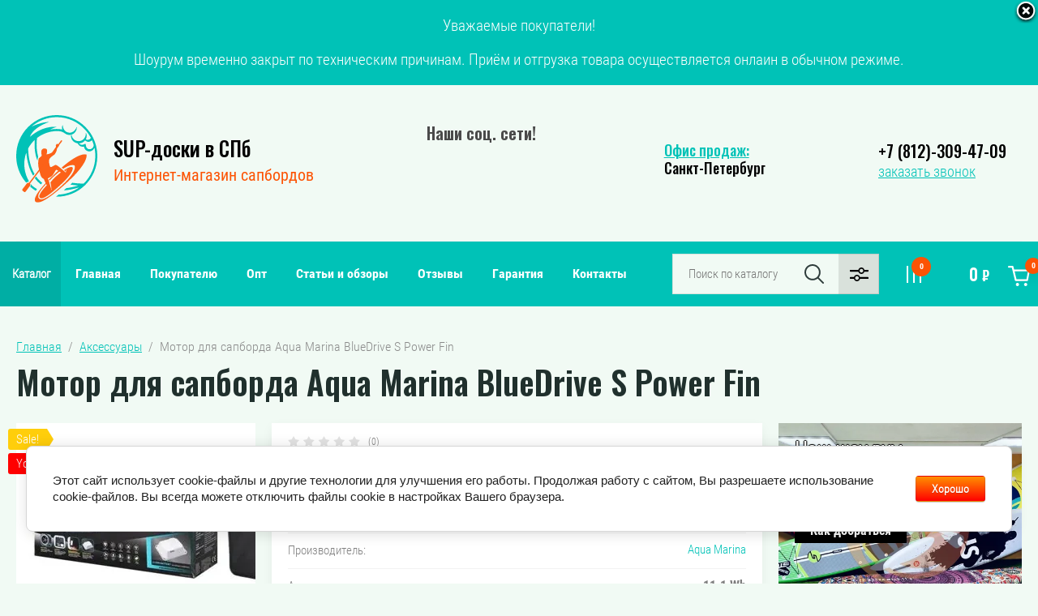

--- FILE ---
content_type: text/html; charset=utf-8
request_url: https://supboard-spb.ru/catalog/plavniki/aqua-marina-bluedrive-s-power-fin
body_size: 34182
content:

	<!doctype html>
<html lang="ru">

<head>
<meta charset="utf-8">
<meta name="robots" content="all"/>
<title>Мотор для сапборда Aqua Marina BlueDrive S Power Fin купить в СПб онлайн</title>
<meta name="description" content="Мотор для сап доски Aqua Marina BlueDrive S Power Fin - цена, характеристики и фото. Мотор для SUP борда купить в СПб по привлекательной цене">
<meta name="keywords" content="Мотор для сап доски Aqua Marina BlueDrive S Power Fin купить, Мотор для сапборда Aqua Marina BlueDrive S Power Fin купить в СПб онлайн, мотор для сап борда Aqua Marina BlueDrive S Power Fin цена,">
<meta name="SKYPE_TOOLBAR" content="SKYPE_TOOLBAR_PARSER_COMPATIBLE">
<meta name="viewport" content="width=device-width, initial-scale=1.0, maximum-scale=1.0, user-scalable=no">
<meta name="format-detection" content="telephone=no">

<link rel="preload" href="/thumb/2/OVkYU-wu-S66m18HLKWqNg/1600c800/d/zimnie_sogrevayushchie_skidki_supboard-spb.png" as="image">

<link rel="stylesheet" href="/g/libs/jqueryui/datepicker/css/jquery-ui.css">
<link rel="stylesheet" href="/g/libs/lightgallery/v1.2.19/lightgallery.min.css">
<link href="https://fonts.googleapis.com/css?family=Oswald:300,500,600,700&amp;subset=cyrillic&display=swap" rel="stylesheet">

<script src="/g/libs/jquery/1.10.2/jquery.min.js"></script>
<script src="/g/libs/jqueryui/datepicker/js/jquery-ui.min.js"></script>

	<link rel="stylesheet" href="/g/css/styles_articles_tpl.css">
<meta name="mailru-domain" content="MywP1Cw6MuxkPOx4" />
<meta name="yandex-verification" content="b5ab67274db86d98" />
<meta name="google-site-verification" content="ErDyIV7l7HM5jOsViE8o9aQtCxspAip7MxXbkt8ovx8" />
<link rel="stylesheet" href="/g/libs/lightgallery-proxy-to-hs/lightgallery.proxy.to.hs.min.css" media="all" async>
<script src="/g/libs/lightgallery-proxy-to-hs/lightgallery.proxy.to.hs.stub.min.js"></script>
<script src="/g/libs/lightgallery-proxy-to-hs/lightgallery.proxy.to.hs.js" async></script>

            <!-- 46b9544ffa2e5e73c3c971fe2ede35a5 -->
            <script src='/shared/s3/js/lang/ru.js'></script>
            <script src='/shared/s3/js/common.min.js'></script>
        <link rel='stylesheet' type='text/css' href='/shared/s3/css/calendar.css' /><link rel="icon" href="/favicon.svg" type="image/svg+xml">

<!--s3_require-->
<link rel="stylesheet" href="/g/basestyle/1.0.1/user/user.css" type="text/css"/>
<link rel="stylesheet" href="/g/basestyle/1.0.1/cookie.message/cookie.message.css" type="text/css"/>
<link rel="stylesheet" href="/g/basestyle/1.0.1/user/user.blue.css" type="text/css"/>
<script type="text/javascript" src="/g/basestyle/1.0.1/user/user.js" async></script>
<link rel="stylesheet" href="/g/s3/lp/lpc.v4/css/styles.css" type="text/css"/>
<link rel="stylesheet" href="/g/s3/lp/cookie.message/__landing_page_content_global.css" type="text/css"/>
<link rel="stylesheet" href="/g/s3/lp/cookie.message/colors_lpc.css" type="text/css"/>
<link rel="stylesheet" href="/g/basestyle/1.0.1/cookie.message/cookie.message.blue.css" type="text/css"/>
<script type="text/javascript" src="/g/basestyle/1.0.1/cookie.message/cookie.message.js" async></script>
<!--/s3_require-->

<link rel='stylesheet' type='text/css' href='/t/images/__csspatch/2/patch.css'/>

<!--s3_goal-->
<script src="/g/s3/goal/1.0.0/s3.goal.js"></script>
<script>new s3.Goal({map:[], goals: [], ecommerce:[{"ecommerce":{"detail":{"products":[{"id":"588419506","name":"Мотор для сапборда Aqua Marina BlueDrive S Power Fin","price":45800,"brand":"Aqua Marina","category":"Аксессуары/Плавники/Электромоторы"}]}}}]});</script>
<!--/s3_goal-->




	<link rel="stylesheet" href="/g/shop2v2/default/css/theme.less.css">
	<script src="/g/shop2v2/default/js/shop2v2-plugins.js"></script>

	<script src="/g/shop2v2/default/js/shop2.2.min.js"></script>

<script>shop2.init({"productRefs": {"452765106":{"seo_description":{"12fca0db90c9fb14001dc5ee17d07489":["588419506"]},"ssylka_na_yt":{"https:\/\/www.youtube.com\/shorts\/XaiL0WPvt5k":["588419506"]},"ves_plavnika_652":{"5":["588419506"]},"akkumulator_314":{"11":["588419506"]},"maksimal_naa_skorost_do":{"6":["588419506"]},"vrema_raboty":{"60":["588419506"]},"naprazenie":{"12":["588419506"]},"mosnost_motora":{"240":["588419506"]},"tip_krpelenia_plavnika":{"106474851":["588419506"]}},"106397713":{"seo_description":{"c6de3dc58bd9afc63c9fc6152dd55bc3":["125746513"]},"gruzopod_emnost_":{"180":["125746513"]},"ves":{"11":["125746513"]},"razmery":{"347*81*15":["125746513"]}},"106401913":{"seo_description":{"9173a3a8e50fec537da6505b8479b0d6":["125751713"]},"gruzopod_emnost_":{"180":["125751713"]},"ves":{"11":["125751713"]},"razmery":{"347*81*15":["125751713"]}},"874772313":{"seo_description":{"8be1cc8cb55b24471b7869451ab30cab":["844652113"]},"gruzopod_emnost_":{"160":["844652113"]},"ves":{"10":["844652113"]},"razmery":{"330*86*15":["844652113"]}},"880768513":{"seo_description":{"5c917210aeadaf4694ac21ecf65e326a":["855453913"]},"gruzopod_emnost_":{"160":["855453913"]},"ves":{"10":["855453913"]},"razmery":{"330*86*15":["855453913"]}},"824065509":{"seo_description":{"159e9b602cb1e5ba984b1141bf3c0600":["978750309"]},"gruzopod_emnost_":{"200":["978750309"]},"ves":{"9":["978750309"]},"razmery":{"350\u00d781\u00d715":["978750309"]}},"845392309":{"seo_description":{"ac01a5a808592967bae5ca90655d5d57":["1002236509"]},"gruzopod_emnost_":{"200":["1002236509"]},"ves":{"8":["1002236509"]},"razmery":{"335*81*15":["1002236509"]}},"837749908":{"seo_description":{"b6a0af614f1d5f6ba2ae5fb828c2e804":["1023300308"]},"gruzopod_emnost_":{"200":["1023300308"]},"ves":{"8":["1023300308"]},"razmery":{"335*80*15":["1023300308"]}},"937236109":{"seo_description":{"c756b5f59196b1bfa92a382217b7b31b":["1106798109"]},"gruzopod_emnost_":{"180":["1106798109"]},"ves":{"9":["1106798109"]},"razmery":{"335*84*15":["1106798109"]}},"1080383908":{"seo_description":{"b2c5c76608735fb7191adfad8cf0dcfb":["1326115908"]},"gruzopod_emnost_":{"135":["1326115908"]},"ves":{"9":["1326115908"]},"razmery":{"323*81*12":["1326115908"]}},"1306390307":{"seo_description":{"573b995abd0f14128af6106895ef902f":["1607514307"]},"gruzopod_emnost_":{"250":["1607514307"]},"ves":{"19":["1607514307"]},"razmery":{"485*84*30":["1607514307"]}},"2284603113":{"seo_description":{"80f703a87c545cf5d73abebca1730831":["2610928913"]},"gruzopod_emnost_":{"200":["2610928913"]},"ves":{"10":["2610928913"]},"razmery":{"353*86*15":["2610928913"]}},"2455181309":{"seo_description":{"78a006536c6581cde005a7226855f463":["2914351109"]},"gruzopod_emnost_":{"175":["2914351109"]},"ves":{"9":["2914351109"]},"razmery":{"335*86*15":["2914351109"]}},"2674101709":{"seo_description":{"a929296b80d626d7f2754c31895a8bbf":["3182635309"]},"gruzopod_emnost_":{"230":["3182635309"]},"ves":{"12":["3182635309"]},"razmery":{"350*89*15":["3182635309"]}},"2741911909":{"seo_description":{"ec58598c8e0145361cb141257c2b2936":["3258650109"]},"gruzopod_emnost_":{"170":["3258650109"]},"ves":{"8":["3258650109"]},"razmery":{"320*83*15":["3258650109"]}},"2741973509":{"seo_description":{"ab12771af013382ee7c441641f58b0bc":["3258719509"]},"gruzopod_emnost_":{"165":["3258719509"]},"ves":{"9":["3258719509"]},"razmery":{"335*84*15":["3258719509"]}},"2823096509":{"seo_description":{"5a81093637ab63ba6ba39c05f804d84b":["3352792709"]},"gruzopod_emnost_":{"170":["3352792709"]},"ves":{"12":["3352792709"]},"razmery":{"335*84*15":["3352792709"]}},"2856841509":{"seo_description":{"b7840a7f80196ed88c506007dc79f88d":["3396142109"]},"gruzopod_emnost_":{"200":["3396142109"]},"ves":{"10":["3396142109"]},"razmery":{"380*86*15":["3396142109"]}},"2856903709":{"seo_description":{"6c2943016874411857572bda0d766401":["3396367109"]},"gruzopod_emnost_":{"180":["3396367109"]},"ves":{"9":["3396367109"]},"razmery":{"335*84*15":["3396367109"]}},"2857253109":{"seo_description":{"cae009a32820109684c68ed2ac35227a":["3397230509"]},"gruzopod_emnost_":{"180":["3397230509"]},"ves":{"9":["3397230509"]},"razmery":{"335*84*15":["3397230509"]}},"2862645709":{"seo_description":{"dbd490989b651c331ce2361d69b43f84":["3404161909"]},"gruzopod_emnost_":{"185":["3404161909"]},"ves":{"9":["3404161909"]},"razmery":{"350*89*15":["3404161909"]}},"2879562709":{"seo_description":{"c55da23d54e8cbdb9374d15b703889d6":["3423296509"]},"gruzopod_emnost_":{"185":["3423296509"]},"ves":{"9":["3423296509"]},"razmery":{"350*89*15":["3423296509"]}},"2890631109":{"seo_description":{"91a33e2e534131eec028cd2de2443bee":["3435664309"]},"gruzopod_emnost_":{"185":["3435664309"]},"ves":{"9":["3435664309"]},"razmery":{"350*89*15":["3435664309"]}},"3007409709":{"seo_description":{"3ccddab3e3ca3a893d85f8186beaeb05":["3590141309"]},"gruzopod_emnost_":{"200":["3590141309"]},"ves":{"8":["3590141309"]},"razmery":{"335*81*15":["3590141309"]}},"3012573909":{"seo_description":{"29724d129830769a60ae18a28ae19c90":["3596715909"]},"gruzopod_emnost_":{"180":["3596715909"]},"ves":{"7":["3596715909"]},"razmery":{"381*76*15":["3596715909"]}},"3024737109":{"seo_description":{"dd4890affc09e09ce5f54fa4c6853bba":["3612246909"]},"gruzopod_emnost_":{"200":["3612246909"]},"ves":{"8":["3612246909"]},"razmery":{"335*81*15":["3612246909"]}},"3320357709":{"seo_description":{"6019accc05b34b40a527a062c0c9e095":["3941057109"]},"gruzopod_emnost_":{"200":["3941057109"]},"ves":{"9":["3941057109"]},"razmery":{"350*81*15":["3941057109"]}},"3337337709":{"seo_description":{"3de51bb8970382469ab382e27d2fe0b3":["3959633509"]},"gruzopod_emnost_":{"75":["3959633509"]},"ves":{"7":["3959633509"]},"razmery":{"240*76*15":["3959633509"]}},"3416314109":{"seo_description":{"742f04c47b46307219dfb6bb4e4c7d45":["4050488909"]},"gruzopod_emnost_":{"200":["4050488909"]},"ves":{"11":["4050488909"]},"razmery":{"353*86*15":["4050488909"]}},"3460610309":{"seo_description":{"eb755defd6f94679cde7fa93dc95740c":["4101218509"]},"gruzopod_emnost_":{"200":["4101218509"]},"ves":{"11":["4101218509"]},"razmery":{"353*86*15":["4101218509"]}},"3460615309":{"seo_description":{"4fff0bbb91489fbddc0858eb1d7f50d8":["4101226109"]},"gruzopod_emnost_":{"140":["4101226109"]},"ves":{"10":["4101226109"]},"razmery":{"320*81*15":["4101226109"]}},"3460622909":{"seo_description":{"bd110b182cc7e6d82277e8091b542457":["4101234909"]},"gruzopod_emnost_":{"180":["4101234909"]},"ves":{"11":["4101234909"]},"razmery":{"347*81*15":["4101234909"]}},"3460679309":{"seo_description":{"db8f77ce97235f3c8747f3b70d8a8d8d":["4101291309"]},"gruzopod_emnost_":{"140":["4101291309"]},"ves":{"10":["4101291309"]},"razmery":{"320*81*15":["4101291309"]}},"3468535309":{"seo_description":{"d319225812d9f10aacfaa7bc5805a9bb":["4109631309"]},"gruzopod_emnost_":{"200":["4109631309"]},"ves":{"11":["4109631309"]},"razmery":{"353*86*15":["4109631309"]}},"3468568109":{"seo_description":{"4fd159edb4ae0df78fd1356110aaa0c6":["4109671309"]},"gruzopod_emnost_":{"160":["4109671309"]},"ves":{"10":["4109671309"]},"razmery":{"330*86*15":["4109671309"]}},"3468580109":{"seo_description":{"fd7e328fa073c25c40e30e26a4fc3a3f":["4109691309"]},"gruzopod_emnost_":{"140":["4109691309"]},"ves":{"10":["4109691309"]},"razmery":{"320*81*15":["4109691309"]}}},"apiHash": {"getPromoProducts":"f8c9da1b0a2ba4155ec59dce185e8317","getSearchMatches":"d03b45a50a98cad80f12f7f431ddc9b9","getFolderCustomFields":"f3df48ac152fc86c08322db92949b93c","getProductListItem":"0457819ef59b818dcb4b7d6efaa3d2b2","cartAddItem":"b3709dd9a98fdf80912569b9eac3e2df","cartRemoveItem":"35c6d816412ecd9dbf8b1c21bb76a16b","cartUpdate":"725fdbe360380fc59e98070c44fda923","cartRemoveCoupon":"942224a55c9e434ea1eb099593c8d1cf","cartAddCoupon":"5c45a5d3dc0f6416767fb31eaa45e989","deliveryCalc":"0c0c9595df1bcea222507b41092f521b","printOrder":"9ac93bd7e44de7825e429212d872c7e0","cancelOrder":"a3b4761bf055aa41b2f33e14ff8f1104","cancelOrderNotify":"946cd88b89b12e30d28dd87141cef7fe","repeatOrder":"fb0abae48739bd9c62367ce43ea57a81","paymentMethods":"c8a3fb898511bf989eed2616fe8af1c4","compare":"2dea0dd3fd399f8d7ce9bd90cb45abe2"},"hash": null,"verId": 2918909,"mode": "product","step": "","uri": "/catalog","IMAGES_DIR": "/d/","my": {"show_sections":false,"price_fa_rouble":true,"filter_in_sidebar":false,"gr_my_product_image_size":true,"gr_my_product_image_width":500,"gr_my_product_image_height":500,"gr_product_price_default":true,"gr_amount_fix":true,"gr_img_lazyload":true,"hide_article":true},"cf_margin_price_enabled": 0,"maps_yandex_key":"","maps_google_key":""});shop2.facets.enabled = true;</script>
<style>.product-item-thumb {width: 449px;}.product-item-thumb .product-image, .product-item-simple .product-image {height: 350px;width: 449px;}.product-item-thumb .product-amount .amount-title {width: 353px;}.product-item-thumb .product-price {width: 399px;}.shop2-product .product-side-l {width: 200px;}.shop2-product .product-image {height: 190px;width: 200px;}.shop2-product .product-thumbnails li {width: 56px;height: 56px;}</style>

<!-- Theme styles -->

	
		    <link rel="stylesheet" href="/g/templates/shop2/2.87.2/machine/css/themes/theme4/theme.scss.css">
	
<!-- Theme styles -->


<!-- Main js -->



	



<link rel="stylesheet" href="/g/templates/shop2/2.87.2/machine/css/global_styles.css">

<!-- Main js -->


<link href="/t/v2943/images/autocomplete/jquery-ui.css" rel="stylesheet" />
<script src="/t/v2943/images/autocomplete/jquery-ui.min.js"></script>

<link rel="stylesheet" href="/t/v2943/images/css/site.addons.scss.css">

<link rel="stylesheet" href="/t/v2943/images/site.addons.scss.css"><link rel="stylesheet" href="/t/v2943/images/site.addons.scss">
</head><body>
	
	<!-- <div class=dekor_left><img class="img_dekor_left" src="/t/v2943/images/images/ny_decor-left.png"> </div> -->
	
				<article class="header-edit-block" style="background-color: #00c2b7;">
				<div class="close-but"></div>
				<div class="header-edit-inner"><p style="text-align: center;"><span style="color:#ffffff;">Уважаемые покупатели!</span></p>

<p style="text-align: center;"><span style="color:#ffffff;">Шоурум временно закрыт по техническим причинам. Приём и отгрузка товара осуществляется онлаин в обычном режиме.</span></p></div>
			</article>
				
	<div class="site_wrapper product">
		
				<div class="popup_form_wrapper">
			<div class="popup_form_wrap">
				<div class="popup_form_wrap_in">
					<div class="popup_form_close"></div>
					<div class="tpl-anketa" data-api-url="/-/x-api/v1/public/?method=form/postform&param[form_id]=34779451&param[tpl]=db:form.minimal.2.2.87.tpl" data-api-type="form">
		<div class="form_bl_title">Заказать звонок</div>		<form method="post" action="/">
		<input type="hidden" name="form_id" value="34779451">
		<input type="hidden" name="tpl" value="db:form.minimal.2.2.87.tpl">
		<input type="hidden" name="placeholdered_fields" value="1">
		<div class="form_inner">
											        <div class="tpl-field type-text">
		          		          <div class="field-value">
		          			          				            	<input   type="text" size="30" maxlength="100"  placeholder="Ваше имя " value="" name="d[0]"   />
		            		            		          </div>
		        </div>
		        									        <div class="tpl-field type-phone field-required">
		          		          <div class="field-value">
		          			            			            	<input required data-validator="phone" type="text" size="30" maxlength="100" value="" name="d[1]" placeholder="Телефон *"  />
		            		            		          </div>
		        </div>
		        									        <div class="tpl-field type-textarea">
		          		          <div class="field-value">
		          			            			            	<textarea  cols="50" rows="7" name="d[2]" placeholder="Комментарий "></textarea>
		            		            		          </div>
		        </div>
		        									        <div class="tpl-field type-checkbox field-required">
		          		          <div class="field-value">
		          													<ul>
															<li>
									<input required id="34779451-checkbox3" type="checkbox" value="Да" name="d[3]" />
									<label for="34779451-checkbox3">Нажимая на кнопку, я даю согласие на обработку <a href="/registraciya/agreement">персональных данных</a></label>
									</li>
													</ul>
							            		          </div>
		        </div>
		        						
										
			<div class="tpl-field tpl-field-button">
				<button type="submit" class="tpl-form-button"><span>Отправить</span></button>
			</div>
			
				</div>
		<re-captcha data-captcha="recaptcha"
     data-name="captcha"
     data-sitekey="6LcNwrMcAAAAAOCVMf8ZlES6oZipbnEgI-K9C8ld"
     data-lang="ru"
     data-rsize="invisible"
     data-type="image"
     data-theme="light"></re-captcha></form>
	</div>
				</div>
			</div>
		</div>
				
		
		
		<div class="folders_popup_wrapper">
			<div class="folders_popup_wrap">
				<div class="folders_popup_close"></div>
				<div class="folders_popup_titles">
					<div class="folders_popup_title folders_popup_title0">Категории</div>
					<div class="folders_popup_title folders_popup_title1">Меню</div>
				</div>
				<div class="folders_popup_wrap-in">
				<div class="folders_popup_body folders_popup_body1">
									        <ul class="folders_popup menu-default">
				            				                				            				                				
				                    				
				                    				                        <li class=""><a href="/catalog/sup-doski">Все Sup-доски</a>
				                    				
				                    				
				                				            				                				
				                    				                        				                            </li>
				                            				                        				                    				
				                    				                        <li class=""><a href="/catalog/sup-doski/rasprodazha">Распродажа</a>
				                    				
				                    				
				                				            				                				
				                    				                        				                            </li>
				                            				                        				                    				
				                    				                        <li class=""><a href="/catalog/hity-prodazh">Хиты продаж</a>
				                    				
				                    				
				                				            				                				
				                    				                        				                            </li>
				                            				                        				                    				
				                    				                        <li class="has"><a href="/magazin/folder/brendy-1">По брендам<span class="open_ul_span"></span></a>
				                    				
				                    				
				                				            				                				
				                    				                        				                            <ul>
				                        				                    				
				                    				                        <li class=""><a href="/catalog/sup-doski/aloha">Aloha</a>
				                    				
				                    				
				                				            				                				
				                    				                        				                            </li>
				                            				                        				                    				
				                    				                        <li class=""><a href="/catalog/sup-doski/aqua-marina">Aqua Marina</a>
				                    				
				                    				
				                				            				                				
				                    				                        				                            </li>
				                            				                        				                    				
				                    				                        <li class=""><a href="/catalog/sup-doski/adventum">Adventum</a>
				                    				
				                    				
				                				            				                				
				                    				                        				                            </li>
				                            				                        				                    				
				                    				                        <li class=""><a href="/catalog/sup-doski/atlantis">Atlantis</a>
				                    				
				                    				
				                				            				                				
				                    				                        				                            </li>
				                            				                        				                    				
				                    				                        <li class=""><a href="/catalog/sup-doski/anomy">Anomy</a>
				                    				
				                    				
				                				            				                				
				                    				                        				                            </li>
				                            				                        				                    				
				                    				                        <li class=""><a href="/catalog/sup-doski/blue-paddle">Blue Paddle</a>
				                    				
				                    				
				                				            				                				
				                    				                        				                            </li>
				                            				                        				                    				
				                    				                        <li class=""><a href="/catalog/sup-doski/blausee">Blausee</a>
				                    				
				                    				
				                				            				                				
				                    				                        				                            </li>
				                            				                        				                    				
				                    				                        <li class=""><a href="/catalog/sup-doski/beyond-marina">Beyond Marina</a>
				                    				
				                    				
				                				            				                				
				                    				                        				                            </li>
				                            				                        				                    				
				                    				                        <li class=""><a href="/catalog/sup-doski/buck-teeth">Buck Teeth</a>
				                    				
				                    				
				                				            				                				
				                    				                        				                            </li>
				                            				                        				                    				
				                    				                        <li class=""><a href="/catalog/sup-doski/coolsurf">COOLSURF</a>
				                    				
				                    				
				                				            				                				
				                    				                        				                            </li>
				                            				                        				                    				
				                    				                        <li class=""><a href="/catalog/sup-doski/cooyes">Cooyes</a>
				                    				
				                    				
				                				            				                				
				                    				                        				                            </li>
				                            				                        				                    				
				                    				                        <li class=""><a href="/catalog/sup-doski/fayean">Fayean</a>
				                    				
				                    				
				                				            				                				
				                    				                        				                            </li>
				                            				                        				                    				
				                    				                        <li class=""><a href="/catalog/sup-doski/fbsport">FBSport</a>
				                    				
				                    				
				                				            				                				
				                    				                        				                            </li>
				                            				                        				                    				
				                    				                        <li class=""><a href="/catalog/sup-doski/funwater">FunWater</a>
				                    				
				                    				
				                				            				                				
				                    				                        				                            </li>
				                            				                        				                    				
				                    				                        <li class=""><a href="/catalog/sup-doski/gq">GQ</a>
				                    				
				                    				
				                				            				                				
				                    				                        				                            </li>
				                            				                        				                    				
				                    				                        <li class="has"><a href="/catalog/sup-doski/gladiator">Gladiator<span class="open_ul_span"></span></a>
				                    				
				                    				
				                				            				                				
				                    				                        				                            <ul>
				                        				                    				
				                    				                        <li class=""><a href="/catalog/sup-doski/gladiator/origin">Origin</a>
				                    				
				                    				
				                				            				                				
				                    				                        				                            </li>
				                            				                        				                    				
				                    				                        <li class=""><a href="/catalog/sup-doski/gladiator/pro">Pro</a>
				                    				
				                    				
				                				            				                				
				                    				                        				                            </li>
				                            				                        				                    				
				                    				                        <li class=""><a href="/catalog/sup-doski/gladiator/elite">Elite</a>
				                    				
				                    				
				                				            				                				
				                    				                        				                            </li>
				                            				                        				                    				
				                    				                        <li class=""><a href="/catalog/sup-doski/gladiator/one">One</a>
				                    				
				                    				
				                				            				                				
				                    				                        				                            </li>
				                            				                        				                    				
				                    				                        <li class=""><a href="/catalog/sup-doski/gladiator/kids">Kids</a>
				                    				
				                    				
				                				            				                				
				                    				                        				                            </li>
				                            				                        				                    				
				                    				                        <li class=""><a href="/catalog/sup-doski/gladiator/wind">Wind</a>
				                    				
				                    				
				                				            				                				
				                    				                        				                            </li>
				                            				                        				                    				
				                    				                        <li class=""><a href="/catalog/sup-doski/gladiator/fishing">Fishing</a>
				                    				
				                    				
				                				            				                				
				                    				                        				                            </li>
				                            				                        				                    				
				                    				                        <li class=""><a href="/catalog/sup-doski/gladiator/rental">Rental</a>
				                    				
				                    				
				                				            				                				
				                    				                        				                            </li>
				                            				                                </ul>
				                                </li>
				                            				                        				                    				
				                    				                        <li class=""><a href="/catalog/sup-doski/hl-sup">HL SUP</a>
				                    				
				                    				
				                				            				                				
				                    				                        				                            </li>
				                            				                        				                    				
				                    				                        <li class=""><a href="/catalog/sup-doski/hydro-force">Hydro Force</a>
				                    				
				                    				
				                				            				                				
				                    				                        				                            </li>
				                            				                        				                    				
				                    				                        <li class=""><a href="/catalog/sup-doski/hitabay">Hitabay</a>
				                    				
				                    				
				                				            				                				
				                    				                        				                            </li>
				                            				                        				                    				
				                    				                        <li class="has"><a href="/catalog/sup-doski/iboard">iBoard<span class="open_ul_span"></span></a>
				                    				
				                    				
				                				            				                				
				                    				                        				                            </li>
				                            				                        				                    				
				                    				                        <li class=""><a href="/catalog/sup-doski/itiwit">ITIWIT</a>
				                    				
				                    				
				                				            				                				
				                    				                        				                            </li>
				                            				                        				                    				
				                    				                        <li class=""><a href="/catalog/sup-doski/js">JS</a>
				                    				
				                    				
				                				            				                				
				                    				                        				                            </li>
				                            				                        				                    				
				                    				                        <li class=""><a href="/catalog/akvabajki/jetskim">Jetskim</a>
				                    				
				                    				
				                				            				                				
				                    				                        				                            </li>
				                            				                        				                    				
				                    				                        <li class=""><a href="/catalog/sup-doski/koetsu">Koetsu</a>
				                    				
				                    				
				                				            				                				
				                    				                        				                            </li>
				                            				                        				                    				
				                    				                        <li class=""><a href="/catalog/sup-doski/lime-sup">Lime sup</a>
				                    				
				                    				
				                				            				                				
				                    				                        				                            </li>
				                            				                        				                    				
				                    				                        <li class=""><a href="/catalog/sup-doski/eggory">Eggory</a>
				                    				
				                    				
				                				            				                				
				                    				                        				                            </li>
				                            				                        				                    				
				                    				                        <li class=""><a href="/catalog/sup-doski/ecsi">ECSI</a>
				                    				
				                    				
				                				            				                				
				                    				                        				                            </li>
				                            				                        				                    				
				                    				                        <li class=""><a href="/catalog/sup-doski/esup">ESUP</a>
				                    				
				                    				
				                				            				                				
				                    				                        				                            </li>
				                            				                        				                    				
				                    				                        <li class=""><a href="/catalog/sup-doski/mistral">Mistral</a>
				                    				
				                    				
				                				            				                				
				                    				                        				                            </li>
				                            				                        				                    				
				                    				                        <li class=""><a href="/catalog/sup-doski/moloboard">MoloBoard</a>
				                    				
				                    				
				                				            				                				
				                    				                        				                            </li>
				                            				                        				                    				
				                    				                        <li class=""><a href="/catalog/sup-doski/molokai">Molokai</a>
				                    				
				                    				
				                				            				                				
				                    				                        				                            </li>
				                            				                        				                    				
				                    				                        <li class=""><a href="/catalog/sup-doski/mseasfree">Mseasfree</a>
				                    				
				                    				
				                				            				                				
				                    				                        				                            </li>
				                            				                        				                    				
				                    				                        <li class=""><a href="/catalog/sup-doski/nordic-ride">Nordic ride</a>
				                    				
				                    				
				                				            				                				
				                    				                        				                            </li>
				                            				                        				                    				
				                    				                        <li class=""><a href="/catalog/sup-doski/nautica">Nautica</a>
				                    				
				                    				
				                				            				                				
				                    				                        				                            </li>
				                            				                        				                    				
				                    				                        <li class=""><a href="/catalog/sup-doski/ocean-trail">Ocean Trail</a>
				                    				
				                    				
				                				            				                				
				                    				                        				                            </li>
				                            				                        				                    				
				                    				                        <li class=""><a href="/catalog/sup-doski/prime-sup">Prime SUP</a>
				                    				
				                    				
				                				            				                				
				                    				                        				                            </li>
				                            				                        				                    				
				                    				                        <li class=""><a href="/catalog/sup-doski/pic-board">Pic Board</a>
				                    				
				                    				
				                				            				                				
				                    				                        				                            </li>
				                            				                        				                    				
				                    				                        <li class="has"><a href="/catalog/sup-doski/red-paddle">Red Paddle<span class="open_ul_span"></span></a>
				                    				
				                    				
				                				            				                				
				                    				                        				                            <ul>
				                        				                    				
				                    				                        <li class=""><a href="/catalog/sup-doski/red-paddle/ride">Ride</a>
				                    				
				                    				
				                				            				                				
				                    				                        				                            </li>
				                            				                        				                    				
				                    				                        <li class=""><a href="/catalog/sup-doski/red-paddle/sport">Sport</a>
				                    				
				                    				
				                				            				                				
				                    				                        				                            </li>
				                            				                        				                    				
				                    				                        <li class=""><a href="/catalog/sup-doski/red-paddle/voyager">Voyager</a>
				                    				
				                    				
				                				            				                				
				                    				                        				                            </li>
				                            				                                </ul>
				                                </li>
				                            				                        				                    				
				                    				                        <li class=""><a href="/catalog/sup-doski/roc">Roc</a>
				                    				
				                    				
				                				            				                				
				                    				                        				                            </li>
				                            				                        				                    				
				                    				                        <li class=""><a href="/catalog/sup-doski/scirocco">Scirocco</a>
				                    				
				                    				
				                				            				                				
				                    				                        				                            </li>
				                            				                        				                    				
				                    				                        <li class=""><a href="/catalog/sup-doski/sports">Sports</a>
				                    				
				                    				
				                				            				                				
				                    				                        				                            </li>
				                            				                        				                    				
				                    				                        <li class=""><a href="/catalog/sup-doski/skatinger">Skatinger</a>
				                    				
				                    				
				                				            				                				
				                    				                        				                            </li>
				                            				                        				                    				
				                    				                        <li class=""><a href="/catalog/sup-doski/seaflo">SeaFlo</a>
				                    				
				                    				
				                				            				                				
				                    				                        				                            </li>
				                            				                        				                    				
				                    				                        <li class=""><a href="/catalog/sup-doski/spinera">Spinera</a>
				                    				
				                    				
				                				            				                				
				                    				                        				                            </li>
				                            				                        				                    				
				                    				                        <li class=""><a href="/catalog/sup-doski/serf-pedal">Serf Pedal</a>
				                    				
				                    				
				                				            				                				
				                    				                        				                            </li>
				                            				                        				                    				
				                    				                        <li class=""><a href="/catalog/katamarany/spatium">Spatium</a>
				                    				
				                    				
				                				            				                				
				                    				                        				                            </li>
				                            				                        				                    				
				                    				                        <li class=""><a href="/catalog/sup-doski/seasee">Seasee</a>
				                    				
				                    				
				                				            				                				
				                    				                        				                            </li>
				                            				                        				                    				
				                    				                        <li class=""><a href="/catalog/sup-doski/summer-vibes">Summer Vibes</a>
				                    				
				                    				
				                				            				                				
				                    				                        				                            </li>
				                            				                        				                    				
				                    				                        <li class=""><a href="/catalog/sup-doski/santasup">Santasup</a>
				                    				
				                    				
				                				            				                				
				                    				                        				                            </li>
				                            				                        				                    				
				                    				                        <li class=""><a href="/catalog/sup-doski/takumo">Takumo</a>
				                    				
				                    				
				                				            				                				
				                    				                        				                            </li>
				                            				                        				                    				
				                    				                        <li class=""><a href="/catalog/vendor/terror">Terro</a>
				                    				
				                    				
				                				            				                				
				                    				                        				                            </li>
				                            				                        				                    				
				                    				                        <li class=""><a href="/catalog/sup-doski/viking">Viking</a>
				                    				
				                    				
				                				            				                				
				                    				                        				                            </li>
				                            				                        				                    				
				                    				                        <li class=""><a href="/catalog/sup-doski/walaw">Walaw</a>
				                    				
				                    				
				                				            				                				
				                    				                        				                            </li>
				                            				                        				                    				
				                    				                        <li class=""><a href="/catalog/sup-doski/wattry">Wattry</a>
				                    				
				                    				
				                				            				                				
				                    				                        				                            </li>
				                            				                        				                    				
				                    				                        <li class=""><a href="/catalog/sup-doski/wave">Wave</a>
				                    				
				                    				
				                				            				                				
				                    				                        				                            </li>
				                            				                        				                    				
				                    				                        <li class=""><a href="/catalog/sup-doski/xylove">Xylove</a>
				                    				
				                    				
				                				            				                				
				                    				                        				                            </li>
				                            				                        				                    				
				                    				                        <li class=""><a href="/catalog/sup-doski/yuqi">YUQI</a>
				                    				
				                    				
				                				            				                				
				                    				                        				                            </li>
				                            				                        				                    				
				                    				                        <li class=""><a href="/catalog/sup-doski/zap">ZAP</a>
				                    				
				                    				
				                				            				                				
				                    				                        				                            </li>
				                            				                                </ul>
				                                </li>
				                            				                        				                    				
				                    				                        <li class=""><a href="/catalog/sup-doski/ucenka">Уценка</a>
				                    				
				                    				
				                				            				                				
				                    				                        				                            </li>
				                            				                        				                    				
				                    				                        <li class=""><a href="/catalog/sup-doski/naduvnye-sup-doski">Надувные SUP-доски</a>
				                    				
				                    				
				                				            				                				
				                    				                        				                            </li>
				                            				                        				                    				
				                    				                        <li class=""><a href="/catalog/sup-doski/universalnye">Универсальные сап доски</a>
				                    				
				                    				
				                				            				                				
				                    				                        				                            </li>
				                            				                        				                    				
				                    				                        <li class="has"><a href="/catalog/folder/po-razmeram">По размерам<span class="open_ul_span"></span></a>
				                    				
				                    				
				                				            				                				
				                    				                        				                            <ul>
				                        				                    				
				                    				                        <li class=""><a href="/catalog/sup-doski/10-6-320-sm">10.6 (320 см)</a>
				                    				
				                    				
				                				            				                				
				                    				                        				                            </li>
				                            				                        				                    				
				                    				                        <li class=""><a href="/catalog/sup-doski/11-0-335-sm">11.0 (335 см)</a>
				                    				
				                    				
				                				            				                				
				                    				                        				                            </li>
				                            				                        				                    				
				                    				                        <li class=""><a href="/catalog/sup-doski/11-6-350-sm">11.6 (350 см)</a>
				                    				
				                    				
				                				            				                				
				                    				                        				                            </li>
				                            				                        				                    				
				                    				                        <li class=""><a href="/catalog/sup-doski/12-0-365-sm">12.0 (365 см)</a>
				                    				
				                    				
				                				            				                				
				                    				                        				                            </li>
				                            				                        				                    				
				                    				                        <li class=""><a href="/catalog/sup-doski/12-6-380-sm">12.6 (380 см)</a>
				                    				
				                    				
				                				            				                				
				                    				                        				                            </li>
				                            				                                </ul>
				                                </li>
				                            				                        				                    				
				                    				                        <li class=""><a href="/catalog/sup-doski/dlya-dvoih">Для двоих</a>
				                    				
				                    				
				                				            				                				
				                    				                        				                            </li>
				                            				                        				                    				
				                    				                        <li class=""><a href="/catalog/sup-doski/dlya-sup-bordinga">Для SUP-бординга</a>
				                    				
				                    				
				                				            				                				
				                    				                        				                            </li>
				                            				                        				                    				
				                    				                        <li class=""><a href="/catalog/sup-doski/dlya-sup-serfinga">Для SUP-сёрфинга</a>
				                    				
				                    				
				                				            				                				
				                    				                        				                            </li>
				                            				                        				                    				
				                    				                        <li class=""><a href="/catalog/sup-doski/dlya-sup-jogi">Для SUP-йоги</a>
				                    				
				                    				
				                				            				                				
				                    				                        				                            </li>
				                            				                        				                    				
				                    				                        <li class=""><a href="/catalog/sup-doski/sup-s-veslom">SUP с веслом</a>
				                    				
				                    				
				                				            				                				
				                    				                        				                            </li>
				                            				                        				                    				
				                    				                        <li class=""><a href="/catalog/sup-doski/detskie">Детские сап борды</a>
				                    				
				                    				
				                				            				                				
				                    				                        				                            </li>
				                            				                        				                    				
				                    				                        <li class=""><a href="/catalog/sup-doski/dlya-vindserfinga">Для виндсерфинга</a>
				                    				
				                    				
				                				            				                				
				                    				                        				                            </li>
				                            				                        				                    				
				                    				                        <li class=""><a href="/catalog/sap-doski/dlya-rybalki">Для рыбалки</a>
				                    				
				                    				
				                				            				                				
				                    				                        				                            </li>
				                            				                        				                    				
				                    				                        <li class=""><a href="/catalog/dlya-prokata-i-arendy">Для проката и аренды</a>
				                    				
				                    				
				                				            				                				
				                    				                        				                            </li>
				                            				                        				                    				
				                    				                        <li class=""><a href="/catalog/sup-doski/dlya-splavov">Для сплавов</a>
				                    				
				                    				
				                				            				                				
				                    				                        				                            </li>
				                            				                        				                    				
				                    				                        <li class=""><a href="/catalog/sap-doski-s-sidenem">SUP-доски с сиденьем</a>
				                    				
				                    				
				                				            				                				
				                    				                        				                            </li>
				                            				                        				                    				
				                    				                        <li class=""><a href="/catalog/podarochnye-sertifikaty">Подарочные сертификаты</a>
				                    				
				                    				
				                				            				                				
				                    				                        				                            </li>
				                            				                        				                    				
				                    				                        <li class=""><a href="/catalog/sup-doski/naduvnye-kayaki">Надувные каяки</a>
				                    				
				                    				
				                				            				                				
				                    				                        				                            </li>
				                            				                        				                    				
				                    				                        <li class="has"><a href="/catalog/spa">Надувные СПА джакузи<span class="open_ul_span"></span></a>
				                    				
				                    				
				                				            				                				
				                    				                        				                            <ul>
				                        				                    				
				                    				                        <li class="has"><a href="/catalog/spa/po-brendam">По брендам<span class="open_ul_span"></span></a>
				                    				
				                    				
				                				            				                				
				                    				                        				                            <ul>
				                        				                    				
				                    				                        <li class=""><a href="/catalog/spa/bestway">Bestway</a>
				                    				
				                    				
				                				            				                				
				                    				                        				                            </li>
				                            				                        				                    				
				                    				                        <li class=""><a href="/catalog/spa/beyond-marina">Beyond Marina</a>
				                    				
				                    				
				                				            				                				
				                    				                        				                            </li>
				                            				                        				                    				
				                    				                        <li class=""><a href="/catalog/spa/intex">Intex</a>
				                    				
				                    				
				                				            				                				
				                    				                        				                            </li>
				                            				                                </ul>
				                                </li>
				                            				                        				                    				
				                    				                        <li class=""><a href="/catalog/spa/naduvnye-spa-bassejny">Надувные СПА бассейны</a>
				                    				
				                    				
				                				            				                				
				                    				                        				                            </li>
				                            				                        				                    				
				                    				                        <li class=""><a href="/catalog/spa/bassejny-s-dzhakuzi-naduvnye">Бассейны с джакузи надувные</a>
				                    				
				                    				
				                				            				                				
				                    				                        				                            </li>
				                            				                        				                    				
				                    				                        <li class=""><a href="/catalog/spa/ulichnye-dzhakuzi-s-podogrevom">Уличные джакузи с подогревом</a>
				                    				
				                    				
				                				            				                				
				                    				                        				                            </li>
				                            				                        				                    				
				                    				                        <li class=""><a href="/catalog/spa/gidromassazhnye-bassejny-spa">Гидромассажные бассейны спа</a>
				                    				
				                    				
				                				            				                				
				                    				                        				                            </li>
				                            				                        				                    				
				                    				                        <li class=""><a href="/catalog/spa/bassejny-spa-s-aeromassazhem">Бассейны спа с аэромассажем</a>
				                    				
				                    				
				                				            				                				
				                    				                        				                            </li>
				                            				                                </ul>
				                                </li>
				                            				                        				                    				
				                    				                        <li class=""><a href="/catalog/naduvnye-platformy">Надувные платформы</a>
				                    				
				                    				
				                				            				                				
				                    				                        				                            </li>
				                            				                        				                    				
				                    				                        <li class=""><a href="/catalog/sup-doski/naduvnye-bajdarki">Надувные байдарки</a>
				                    				
				                    				
				                				            				                				
				                    				                        				                            </li>
				                            				                        				                    				
				                    				                        <li class=""><a href="/catalog/naduvnye-ploty">Надувные плоты</a>
				                    				
				                    				
				                				            				                				
				                    				                        				                            </li>
				                            				                        				                    				
				                    				                        <li class=""><a href="/catalog/sup-doski/dlya-gonok">Для гонок</a>
				                    				
				                    				
				                				            				                				
				                    				                        				                            </li>
				                            				                        				                    				
				                    				                        <li class="has"><a href="/catalog/sup-doski/gidrofojly">Гидрофойлы<span class="open_ul_span"></span></a>
				                    				
				                    				
				                				            				                				
				                    				                        				                            <ul>
				                        				                    				
				                    				                        <li class=""><a href="/catalog/gidrofojly/zhestkie">Жесткие электрофойлы</a>
				                    				
				                    				
				                				            				                				
				                    				                        				                            </li>
				                            				                        				                    				
				                    				                        <li class=""><a href="/catalog/gidrofojly/naduvnye">Надувные гидрофойлы</a>
				                    				
				                    				
				                				            				                				
				                    				                        				                            </li>
				                            				                                </ul>
				                                </li>
				                            				                        				                    				
				                    				                        <li class=""><a href="/catalog/bodibordy">Бодиборды</a>
				                    				
				                    				
				                				            				                				
				                    				                        				                            </li>
				                            				                        				                    				
				                    				                        <li class="has"><a href="/catalog/sup-doski/aksessuary">Аксессуары<span class="open_ul_span"></span></a>
				                    				
				                    				
				                				            				                				
				                    				                        				                            <ul>
				                        				                    				
				                    				                        <li class=""><a href="/catalog/aksessuary/vesla">SUP вёсла</a>
				                    				
				                    				
				                				            				                				
				                    				                        				                            </li>
				                            				                        				                    				
				                    				                        <li class=""><a href="/catalog/aksessuary/germomeshki">Гермомешки</a>
				                    				
				                    				
				                				            				                				
				                    				                        				                            </li>
				                            				                        				                    				
				                    				                        <li class=""><a href="/catalog/aksessuary/plavniki">Плавники</a>
				                    				
				                    				
				                				            				                				
				                    				                        				                            </li>
				                            				                        				                    				
				                    				                        <li class=""><a href="/catalog/aksessuary/elektromotory">Электромоторы</a>
				                    				
				                    				
				                				            				                				
				                    				                        				                            </li>
				                            				                        				                    				
				                    				                        <li class=""><a href="/catalog/aksessuary/nasosy">Насосы</a>
				                    				
				                    				
				                				            				                				
				                    				                        				                            </li>
				                            				                        				                    				
				                    				                        <li class=""><a href="/catalog/aksessuary/spasatelnye-zhilety">Спасательные жилеты</a>
				                    				
				                    				
				                				            				                				
				                    				                        				                            </li>
				                            				                        				                    				
				                    				                        <li class=""><a href="/catalog/aksessuary/parusa-dlya-sup">Паруса для SUP</a>
				                    				
				                    				
				                				            				                				
				                    				                        				                            </li>
				                            				                        				                    				
				                    				                        <li class=""><a href="/catalog/aksessuary/kresla">Кресла</a>
				                    				
				                    				
				                				            				                				
				                    				                        				                            </li>
				                            				                        				                    				
				                    				                        <li class=""><a href="/catalog/aksessuary/strahovochnye-lishi">Страховочные лиши</a>
				                    				
				                    				
				                				            				                				
				                    				                        				                            </li>
				                            				                        				                    				
				                    				                        <li class=""><a href="/catalog/aksessuary/rymy-iz-pvh">Рымы из ПВХ</a>
				                    				
				                    				
				                				            				                				
				                    				                        				                            </li>
				                            				                        				                    				
				                    				                        <li class=""><a href="/catalog/aksessuary/chehly-dlya-telefonov">Чехлы для телефонов</a>
				                    				
				                    				
				                				            				                				
				                    				                        				                            </li>
				                            				                        				                    				
				                    				                        <li class=""><a href="/catalog/aksessuary/gidrokostyumy">Гидрокостюмы</a>
				                    				
				                    				
				                				            				                				
				                    				                        				                            </li>
				                            				                        				                    				
				                    				                        <li class=""><a href="/catalog/aksessuary/podsvetka-dlya-sup-dosok">Подсветка для SUP досок</a>
				                    				
				                    				
				                				            				                				
				                    				                        				                            </li>
				                            				                        				                    				
				                    				                        <li class=""><a href="/catalog/aksessuary/polotenca-poncho">Полотенца-пончо</a>
				                    				
				                    				
				                				            				                				
				                    				                        				                            </li>
				                            				                                </ul>
				                                </li>
				                            				                        				                    				
				                    				                        <li class=""><a href="/catalog/podvodnye-skutery">Подводные скутеры</a>
				                    				
				                    				
				                				            				                				
				                    				                        				                            </li>
				                            				                        				                    				
				                    				                        <li class=""><a href="/catalog/naduvnye-sani">Надувные санки</a>
				                    				
				                    				
				                				            				                				
				                    				                        				                            </li>
				                            				                        				                    				
				                    				                        <li class=""><a href="/catalog/katamarany">Катамараны</a>
				                    				
				                    				
				                				            				                				
				                    				                        				                            </li>
				                            				                        				                    				
				                    				                        <li class=""><a href="/catalog/vodyanye-velosipedy">Водяные велосипеды</a>
				                    				
				                    				
				                				            				                				
				                    				                        				                            </li>
				                            				                        				                    				
				                    				                        <li class=""><a href="/catalog/akvabajki">Аквабайки</a>
				                    				
				                    				
				                				            				            </li>
				        </ul>
				
				        									</div>
				<div class="folders_popup_body folders_popup_body2">
					<div class="menu_popup_title">Назад</div>
				</div>
				</div>
			</div>
		</div>
		
		

		<header role="banner" class="site_header">
			
			<div class="top_block_wrapper_fix">
				<div class="top_block_wrapper">
					<div class="top_block_wrap">
						
						<div class="top_left_block">
							<div class="burger_btn_wr">
								<span class="burger_btn">Каталог</span>
							</div>
							<nav class="menu_top_wr">
																    <ul class="menu_top menu-default">
								        																			            								
								            								                <li class=" opened"><a href="/">Главная<span class="open_ul_span"></span></a>
								            								            								
								        																			            								                								                        </li>
								                    								                								            								
								            								                <li class=" has"><a href="/pokupatelyu">Покупателю<span class="open_ul_span"></span></a>
								            								            								
								        																			            								                								                        <ul>
								                    								            								
								            								                <li class=""><a href="/kak-kupit-supbord">Как купить и оформить заказ</a>
								            								            								
								        																			            								                								                        </li>
								                    								                								            								
								            								                <li class=""><a href="/oplata-i-dostavka">Оплата и доставка</a>
								            								            								
								        																			            								                								                        </li>
								                    								                								            								
								            								                <li class=""><a href="/bronirovanie-i-predoplata">Бронирование и предоплата</a>
								            								            								
								        																			            								                								                        </li>
								                    								                								            								
								            								                <li class=""><a href="/catalog/sup-doski/rasprodazha">Скидки и акции</a>
								            								            								
								        																			            								                								                        </li>
								                    								                								            								
								            								                <li class=""><a href="/catalog/hity-prodazh">Хиты продаж</a>
								            								            								
								        																			            								                								                        </li>
								                    								                								            								
								            								                <li class=""><a href="/remont-naduvnyh-sup-dosok-v-spb">Ремонт надувных SUP-досок в СПб</a>
								            								            								
								        																			            								                								                        </li>
								                    								                								            								
								            								                <li class=""><a href="https://supboard-spb.ru/catalog/podarochnye-sertifikaty">Подарочные сертификаты</a>
								            								            								
								        																			            								                								                        </li>
								                    								                            </ul>
								                        </li>
								                    								                								            								
								            								                <li class=""><a href="/opt">Опт</a>
								            								            								
								        																			            								                								                        </li>
								                    								                								            								
								            								                <li class=""><a href="/stati-i-obzory">Статьи и обзоры</a>
								            								            								
								        																			            								                								                        </li>
								                    								                								            								
								            								                <li class=" marked"><a href="/otzyvy">Отзывы</a>
								            								            								
								        																			            								                								                        </li>
								                    								                								            								
								            								                <li class=""><a href="/garantiya">Гарантия</a>
								            								            								
								        																			            								                								                        </li>
								                    								                								            								
								            								                <li class=""><a href="/kontakty">Контакты</a>
								            								            								
								        								        </li>
								    </ul>
								    															</nav>
							
							
								<div class="site_header_in search_bar">
									<div class="site_header_right">
										
											<div class="search_bl_wr">
							<span class="search_mob_close">&nbsp;</span>
							<div class="search_bl_in">
								<nav class="site-search-wr">
								    <form action="/catalog/search" enctype="multipart/form-data" method="get" class="search-form">
								    	<input type="hidden" name="s[sort_by]" value="amount desc">
								    	<input name="search_text" type="text" id="search_mind" class="search-text" placeholder="Поиск по каталогу">
									    <input type="submit" class="search-button" value="" />
								    <re-captcha data-captcha="recaptcha"
     data-name="captcha"
     data-sitekey="6LcNwrMcAAAAAOCVMf8ZlES6oZipbnEgI-K9C8ld"
     data-lang="ru"
     data-rsize="invisible"
     data-type="image"
     data-theme="light"></re-captcha></form>
								    <div class="search_popup_btn jq_click"></div>
								    <div class="search-popup-mind"></div>
								</nav>

								<div class="search_bl_wrapper">
									<div class="search_bl_wrap">
											
    
<div class="shop2-block search-form ">
	<div class="block_body">
		<form action="/catalog/search" enctype="multipart/form-data">
			<input type="hidden" name="sort_by" value=""/>
			
						
								
					<div class="row row_price range_slider_wrapper">
		                <div class="row-title">Цена, руб.</div>
		                <div class="row-body">
		
			                <div class="price_range">
			                	<div class="input_from">
			                		<span class="from_title">от</span>
			                    				                    	<input name="s[price][min]" placeholder="от" type="text" size="5" class="small low" value="" oninput="this.value = this.value.replace (/\D/, '')" />
			                    </div>
			                    <div class="input_to">
			                    	<span class="to_title">до</span>
			                    				                    	<input name="s[price][max]" placeholder="до" type="text" size="5" class="small big" value="" oninput="this.value = this.value.replace (/\D/, '')"  />
			                    </div>
			                </div>
			                		
		                </div>
		            </div>
		            
	                        
            
							<div class="row">
					<label class="row-title" for="shop2-name">Название:</label>
					<div class="row-body">
						<input type="text" name="s[name]" size="20" id="shop2-name" value="" />
					</div>
				</div>
			
			
			
			
							<div class="row">
					<div class="row-title">Выберите категорию:</div>
					<div class="row-body">
						<select name="s[folder_id]" id="s[folder_id]" data-placeholder="Все категории">
							<option value="">Все категории</option>
																																                            <option value="114429051" >
		                                 Все Sup-доски
		                            </option>
		                        																	                            <option value="116320908" >
		                                 Распродажа
		                            </option>
		                        																	                            <option value="166738851" >
		                                 Хиты продаж
		                            </option>
		                        																	                            <option value="114629051" >
		                                 По брендам
		                            </option>
		                        																	                            <option value="303282707" >
		                                &raquo; Aloha
		                            </option>
		                        																	                            <option value="114453051" >
		                                &raquo; Aqua Marina
		                            </option>
		                        																	                            <option value="956558651" >
		                                &raquo; Adventum
		                            </option>
		                        																	                            <option value="59420905" >
		                                &raquo; Atlantis
		                            </option>
		                        																	                            <option value="207296908" >
		                                &raquo; Anomy
		                            </option>
		                        																	                            <option value="285937307" >
		                                &raquo; Blue Paddle
		                            </option>
		                        																	                            <option value="197072105" >
		                                &raquo; Blausee
		                            </option>
		                        																	                            <option value="141316907" >
		                                &raquo; Beyond Marina
		                            </option>
		                        																	                            <option value="138260107" >
		                                &raquo; Buck Teeth
		                            </option>
		                        																	                            <option value="958457651" >
		                                &raquo; COOLSURF
		                            </option>
		                        																	                            <option value="968407651" >
		                                &raquo; Cooyes
		                            </option>
		                        																	                            <option value="194645251" >
		                                &raquo; Fayean
		                            </option>
		                        																	                            <option value="174341104" >
		                                &raquo; FBSport
		                            </option>
		                        																	                            <option value="159474705" >
		                                &raquo; FunWater
		                            </option>
		                        																	                            <option value="31906709" >
		                                &raquo; GQ
		                            </option>
		                        																	                            <option value="114454251" >
		                                &raquo; Gladiator
		                            </option>
		                        																	                            <option value="248597706" >
		                                &raquo;&raquo; Origin
		                            </option>
		                        																	                            <option value="114459651" >
		                                &raquo;&raquo; Pro
		                            </option>
		                        																	                            <option value="114459851" >
		                                &raquo;&raquo; Elite
		                            </option>
		                        																	                            <option value="755883513" >
		                                &raquo;&raquo; One
		                            </option>
		                        																	                            <option value="114459251" >
		                                &raquo;&raquo; Kids
		                            </option>
		                        																	                            <option value="248598906" >
		                                &raquo;&raquo; Wind
		                            </option>
		                        																	                            <option value="114460451" >
		                                &raquo;&raquo; Fishing
		                            </option>
		                        																	                            <option value="114460651" >
		                                &raquo;&raquo; Rental
		                            </option>
		                        																	                            <option value="170740851" >
		                                &raquo; HL SUP
		                            </option>
		                        																	                            <option value="242515251" >
		                                &raquo; Hydro Force
		                            </option>
		                        																	                            <option value="565906909" >
		                                &raquo; Hitabay
		                            </option>
		                        																	                            <option value="165487051" >
		                                &raquo; iBoard
		                            </option>
		                        																	                            <option value="144103305" >
		                                &raquo; ITIWIT
		                            </option>
		                        																	                            <option value="114629251" >
		                                &raquo; JS
		                            </option>
		                        																	                            <option value="374163509" >
		                                &raquo; Jetskim
		                            </option>
		                        																	                            <option value="114629451" >
		                                &raquo; Koetsu
		                            </option>
		                        																	                            <option value="139446309" >
		                                &raquo; Lime sup
		                            </option>
		                        																	                            <option value="389191909" >
		                                &raquo; Eggory
		                            </option>
		                        																	                            <option value="122085507" >
		                                &raquo; ECSI
		                            </option>
		                        																	                            <option value="136357709" >
		                                &raquo; ESUP
		                            </option>
		                        																	                            <option value="74749507" >
		                                &raquo; Mistral
		                            </option>
		                        																	                            <option value="115077907" >
		                                &raquo; MoloBoard
		                            </option>
		                        																	                            <option value="248620106" >
		                                &raquo; Molokai
		                            </option>
		                        																	                            <option value="282069308" >
		                                &raquo; Mseasfree
		                            </option>
		                        																	                            <option value="948778051" >
		                                &raquo; Nordic ride
		                            </option>
		                        																	                            <option value="9063309" >
		                                &raquo; Nautica
		                            </option>
		                        																	                            <option value="183432509" >
		                                &raquo; Ocean Trail
		                            </option>
		                        																	                            <option value="121999107" >
		                                &raquo; Prime SUP
		                            </option>
		                        																	                            <option value="468706509" >
		                                &raquo; Pic Board
		                            </option>
		                        																	                            <option value="131833251" >
		                                &raquo; Red Paddle
		                            </option>
		                        																	                            <option value="131833451" >
		                                &raquo;&raquo; Ride
		                            </option>
		                        																	                            <option value="131833651" >
		                                &raquo;&raquo; Sport
		                            </option>
		                        																	                            <option value="131833851" >
		                                &raquo;&raquo; Voyager
		                            </option>
		                        																	                            <option value="247586706" >
		                                &raquo; Roc
		                            </option>
		                        																	                            <option value="163345905" >
		                                &raquo; Scirocco
		                            </option>
		                        																	                            <option value="65101505" >
		                                &raquo; Sports
		                            </option>
		                        																	                            <option value="58276106" >
		                                &raquo; Skatinger
		                            </option>
		                        																	                            <option value="206145707" >
		                                &raquo; SeaFlo
		                            </option>
		                        																	                            <option value="77488908" >
		                                &raquo; Spinera
		                            </option>
		                        																	                            <option value="261194908" >
		                                &raquo; Serf Pedal
		                            </option>
		                        																	                            <option value="264726108" >
		                                &raquo; Spatium
		                            </option>
		                        																	                            <option value="287721708" >
		                                &raquo; Seasee
		                            </option>
		                        																	                            <option value="117504309" >
		                                &raquo; Summer Vibes
		                            </option>
		                        																	                            <option value="563489909" >
		                                &raquo; Santasup
		                            </option>
		                        																	                            <option value="12680906" >
		                                &raquo; Takumo
		                            </option>
		                        																	                            <option value="139974707" >
		                                &raquo; Terro
		                            </option>
		                        																	                            <option value="141311707" >
		                                &raquo; Viking
		                            </option>
		                        																	                            <option value="93735709" >
		                                &raquo; Walaw
		                            </option>
		                        																	                            <option value="161175309" >
		                                &raquo; Wattry
		                            </option>
		                        																	                            <option value="363418109" >
		                                &raquo; Wave
		                            </option>
		                        																	                            <option value="349376509" >
		                                &raquo; Xylove
		                            </option>
		                        																	                            <option value="114630251" >
		                                &raquo; YUQI
		                            </option>
		                        																	                            <option value="688563051" >
		                                &raquo; ZAP
		                            </option>
		                        																	                            <option value="357685709" >
		                                 Уценка
		                            </option>
		                        																	                            <option value="114449451" >
		                                 Надувные SUP-доски
		                            </option>
		                        																	                            <option value="114429451" >
		                                 Универсальные сап доски
		                            </option>
		                        																	                            <option value="71893513" >
		                                 По размерам
		                            </option>
		                        																	                            <option value="71910513" >
		                                &raquo; 10.6 (320 см)
		                            </option>
		                        																	                            <option value="71914113" >
		                                &raquo; 11.0 (335 см)
		                            </option>
		                        																	                            <option value="71915113" >
		                                &raquo; 11.6 (350 см)
		                            </option>
		                        																	                            <option value="71961913" >
		                                &raquo; 12.0 (365 см)
		                            </option>
		                        																	                            <option value="71989513" >
		                                &raquo; 12.6 (380 см)
		                            </option>
		                        																	                            <option value="114449651" >
		                                 Для двоих
		                            </option>
		                        																	                            <option value="114449851" >
		                                 Для SUP-бординга
		                            </option>
		                        																	                            <option value="114450051" >
		                                 Для SUP-сёрфинга
		                            </option>
		                        																	                            <option value="114450251" >
		                                 Для SUP-йоги
		                            </option>
		                        																	                            <option value="160867851" >
		                                 SUP с веслом
		                            </option>
		                        																	                            <option value="306846105" >
		                                 Детские сап борды
		                            </option>
		                        																	                            <option value="114450451" >
		                                 Для виндсерфинга
		                            </option>
		                        																	                            <option value="114450651" >
		                                 Для рыбалки
		                            </option>
		                        																	                            <option value="37622109" >
		                                 Для проката и аренды
		                            </option>
		                        																	                            <option value="141583504" >
		                                 Для сплавов
		                            </option>
		                        																	                            <option value="197399506" >
		                                 SUP-доски с сиденьем
		                            </option>
		                        																	                            <option value="163516708" >
		                                 Подарочные сертификаты
		                            </option>
		                        																	                            <option value="313677505" >
		                                 Надувные каяки
		                            </option>
		                        																	                            <option value="236518909" >
		                                 Надувные СПА джакузи
		                            </option>
		                        																	                            <option value="236631709" >
		                                &raquo; По брендам
		                            </option>
		                        																	                            <option value="236654709" >
		                                &raquo;&raquo; Bestway
		                            </option>
		                        																	                            <option value="236720909" >
		                                &raquo;&raquo; Beyond Marina
		                            </option>
		                        																	                            <option value="236742709" >
		                                &raquo;&raquo; Intex
		                            </option>
		                        																	                            <option value="236522709" >
		                                &raquo; Надувные СПА бассейны
		                            </option>
		                        																	                            <option value="236523109" >
		                                &raquo; Бассейны с джакузи надувные
		                            </option>
		                        																	                            <option value="236534309" >
		                                &raquo; Уличные джакузи с подогревом
		                            </option>
		                        																	                            <option value="236588309" >
		                                &raquo; Гидромассажные бассейны спа
		                            </option>
		                        																	                            <option value="236620709" >
		                                &raquo; Бассейны спа с аэромассажем
		                            </option>
		                        																	                            <option value="234459709" >
		                                 Надувные платформы
		                            </option>
		                        																	                            <option value="318034305" >
		                                 Надувные байдарки
		                            </option>
		                        																	                            <option value="47145106" >
		                                 Надувные плоты
		                            </option>
		                        																	                            <option value="114451051" >
		                                 Для гонок
		                            </option>
		                        																	                            <option value="87553905" >
		                                 Гидрофойлы
		                            </option>
		                        																	                            <option value="222846507" >
		                                &raquo; Жесткие электрофойлы
		                            </option>
		                        																	                            <option value="222846707" >
		                                &raquo; Надувные гидрофойлы
		                            </option>
		                        																	                            <option value="63051706" >
		                                 Бодиборды
		                            </option>
		                        																	                            <option value="114451251" >
		                                 Аксессуары
		                            </option>
		                        																	                            <option value="114456451" >
		                                &raquo; SUP вёсла
		                            </option>
		                        																	                            <option value="300077705" >
		                                &raquo; Гермомешки
		                            </option>
		                        																	                            <option value="114456651" >
		                                &raquo; Плавники
		                            </option>
		                        																	                            <option value="220971109" >
		                                &raquo; Электромоторы
		                            </option>
		                        																	                            <option value="886459651" >
		                                &raquo; Насосы
		                            </option>
		                        																	                            <option value="189577104" >
		                                &raquo; Спасательные жилеты
		                            </option>
		                        																	                            <option value="57358305" >
		                                &raquo; Паруса для SUP
		                            </option>
		                        																	                            <option value="206016705" >
		                                &raquo; Кресла
		                            </option>
		                        																	                            <option value="25203506" >
		                                &raquo; Страховочные лиши
		                            </option>
		                        																	                            <option value="37213106" >
		                                &raquo; Рымы из ПВХ
		                            </option>
		                        																	                            <option value="42332306" >
		                                &raquo; Чехлы для телефонов
		                            </option>
		                        																	                            <option value="147736906" >
		                                &raquo; Гидрокостюмы
		                            </option>
		                        																	                            <option value="196192706" >
		                                &raquo; Подсветка для SUP досок
		                            </option>
		                        																	                            <option value="157920308" >
		                                &raquo; Полотенца-пончо
		                            </option>
		                        																	                            <option value="960205851" >
		                                 Подводные скутеры
		                            </option>
		                        																	                            <option value="235296506" >
		                                 Надувные санки
		                            </option>
		                        																	                            <option value="177512907" >
		                                 Катамараны
		                            </option>
		                        																	                            <option value="255285508" >
		                                 Водяные велосипеды
		                            </option>
		                        																	                            <option value="179381709" >
		                                 Аквабайки
		                            </option>
		                        													</select>
					</div>
				</div>

				<div class="row" id="shop2_search_custom_fields"></div>
			
						<div class="row" id="shop2_search_global_fields">
				
									
			
												
					<div class="row">
												
																			
													<div class="row-title">Длина (ft) (фут):</div>
							<div class="row-body price">
								<div class="input_left">
									<input placeholder="от" name="s[dlina_doski_ft_][min]" type="text" size="5" class="small shop2-input-float" value="" />
								</div>
								<div class="input_right">
									<input  placeholder="до" name="s[dlina_doski_ft_][max]" type="text" size="5" class="small shop2-input-float" value="" />
								</div>
							</div>
											</div>

							

												</div>
						
							<div class="row">
					<div class="row-title">Бренд:</div>
					<div class="row-body">
						<select name="s[vendor_id]" data-placeholder="Все производители">
							<option value="">Все</option>          
		                    		                        <option value="12790506" >3B</option>
		                    		                        <option value="24560507" >Action State</option>
		                    		                        <option value="60426451" >Adventum</option>
		                    		                        <option value="38883107" >Albatross</option>
		                    		                        <option value="54045507" >Aloha</option>
		                    		                        <option value="36137708" >Anomy</option>
		                    		                        <option value="28115251" >Aqua Marina</option>
		                    		                        <option value="39377907" >ArtFoils</option>
		                    		                        <option value="10815105" >Atlantis</option>
		                    		                        <option value="38890307" >Audi x Aerofoils</option>
		                    		                        <option value="38693107" >Awake</option>
		                    		                        <option value="27723107" >Baosi Marina</option>
		                    		                        <option value="5746109" >Bestway</option>
		                    		                        <option value="8457906" >Beyond Marina</option>
		                    		                        <option value="39368305" >Blausee</option>
		                    		                        <option value="50848107" >Blue Paddle</option>
		                    		                        <option value="42732507" >Body Glove</option>
		                    		                        <option value="3098506" >Bradex</option>
		                    		                        <option value="24465507" >Buck Teeth</option>
		                    		                        <option value="24473707" >Calmmax</option>
		                    		                        <option value="60634251" >COOLSURF</option>
		                    		                        <option value="61740851" >Cooyes</option>
		                    		                        <option value="21570707" >ECSI</option>
		                    		                        <option value="38652907" >eFoilFly</option>
		                    		                        <option value="65992309" >Eggory</option>
		                    		                        <option value="71476909" >Elite</option>
		                    		                        <option value="25102109" >ESUP</option>
		                    		                        <option value="49260851" >Fayean</option>
		                    		                        <option value="40057904" >FBSport</option>
		                    		                        <option value="39378307" >Flite</option>
		                    		                        <option value="31792105" >FunWater</option>
		                    		                        <option value="5473105" >Geneinno</option>
		                    		                        <option value="66801709" >GICLE</option>
		                    		                        <option value="28115651" >Gladiator</option>
		                    		                        <option value="45373904" >Gorpore</option>
		                    		                        <option value="28115851" >GQ</option>
		                    		                        <option value="27359707" >Hello Plus</option>
		                    		                        <option value="53413709" >Hisea</option>
		                    		                        <option value="22767509" >HitaBay</option>
		                    		                        <option value="41403451" >HL SUP</option>
		                    		                        <option value="50335851" >Hydro Force</option>
		                    		                        <option value="39700051" >iBoard</option>
		                    		                        <option value="35651505" >Innovate</option>
		                    		                        <option value="43498509" >Intex</option>
		                    		                        <option value="22767307" >iSea</option>
		                    		                        <option value="28715305" >ITIWIT</option>
		                    		                        <option value="32377909" >Jetskim</option>
		                    		                        <option value="28116051" >JS</option>
		                    		                        <option value="40208909" >K-Xone</option>
		                    		                        <option value="41590308" >Kesser</option>
		                    		                        <option value="28116251" >Koetsu</option>
		                    		                        <option value="5402705" >Lefeet</option>
		                    		                        <option value="38678307" >Lift Foils</option>
		                    		                        <option value="25540909" >Lime sup</option>
		                    		                        <option value="34706" >Luxmars</option>
		                    		                        <option value="13050907" >Mistral</option>
		                    		                        <option value="20397707" >MoloBoard</option>
		                    		                        <option value="49810706" >Molokai</option>
		                    		                        <option value="36388906" >Mousa</option>
		                    		                        <option value="49855908" >Mseasfree</option>
		                    		                        <option value="52739704" >Murtisol</option>
		                    		                        <option value="24525707" >Nautica</option>
		                    		                        <option value="16507706" >Newao</option>
		                    		                        <option value="59487051" >Nordic ride</option>
		                    		                        <option value="26746707" >Ocean Pack</option>
		                    		                        <option value="32968909" >Ocean Trail</option>
		                    		                        <option value="28116651" >Pexmor</option>
		                    		                        <option value="76150709" >Pic Board</option>
		                    		                        <option value="21560707" >Prime SUP</option>
		                    		                        <option value="31358651" >Red paddle</option>
		                    		                        <option value="49590106" >Roc</option>
		                    		                        <option value="88004109" >Santasup</option>
		                    		                        <option value="32415705" >Scirocco</option>
		                    		                        <option value="35545507" >SeaFlo</option>
		                    		                        <option value="50728908" >Seasee</option>
		                    		                        <option value="36824106" >Serf king</option>
		                    		                        <option value="46417708" >Serf Pedal</option>
		                    		                        <option value="21627105" >Shark</option>
		                    		                        <option value="11323906" >Skatinger</option>
		                    		                        <option value="30695105" >Space</option>
		                    		                        <option value="47072508" >Spatium</option>
		                    		                        <option value="11273708" >Spinera</option>
		                    		                        <option value="12106305" >Sports</option>
		                    		                        <option value="18112707" >Streak Board</option>
		                    		                        <option value="60814451" >Sublue</option>
		                    		                        <option value="30097105" >Summer</option>
		                    		                        <option value="21705109" >Summer Vibes</option>
		                    		                        <option value="38667707" >Takuma</option>
		                    		                        <option value="2229306" >Takumo</option>
		                    		                        <option value="24734507" >Terro</option>
		                    		                        <option value="59970105" >Tuxedo Sailor</option>
		                    		                        <option value="738505" >Uenjoy</option>
		                    		                        <option value="29964105" >Vibrant</option>
		                    		                        <option value="31133305" >Victory</option>
		                    		                        <option value="24995707" >Viking</option>
		                    		                        <option value="24465907" >Walaw</option>
		                    		                        <option value="26527307" >Water</option>
		                    		                        <option value="29565109" >Wattry</option>
		                    		                        <option value="61592909" >Wave</option>
		                    		                        <option value="38884107" >WaveShark</option>
		                    		                        <option value="38641707" >Waydoo</option>
		                    		                        <option value="59392709" >Xylove</option>
		                    		                        <option value="28117051" >YUQI</option>
		                    		                        <option value="56370051" >ZAP</option>
		                    		                        <option value="25257905" >Zray</option>
		                    						</select>
					</div>
				</div>
			
											    <div class="row">
				        <div class="row-title">Витринный образец:</div>
				        <div class="row-body">
				            				            <select name="s[flags][73913]" data-placeholder="Все">
					            <option value="">Все</option>
					            <option value="1">да</option>
					            <option value="0">нет</option>
					        </select>
				        </div>
				    </div>
		    												    <div class="row">
				        <div class="row-title">YouTube:</div>
				        <div class="row-body">
				            				            <select name="s[flags][169507]" data-placeholder="Все">
					            <option value="">Все</option>
					            <option value="1">да</option>
					            <option value="0">нет</option>
					        </select>
				        </div>
				    </div>
		    												    <div class="row">
				        <div class="row-title">Хит продаж:</div>
				        <div class="row-body">
				            				            <select name="s[flags][249851]" data-placeholder="Все">
					            <option value="">Все</option>
					            <option value="1">да</option>
					            <option value="0">нет</option>
					        </select>
				        </div>
				    </div>
		    												    <div class="row">
				        <div class="row-title">MSL:</div>
				        <div class="row-body">
				            				            <select name="s[flags][293509]" data-placeholder="Все">
					            <option value="">Все</option>
					            <option value="1">да</option>
					            <option value="0">нет</option>
					        </select>
				        </div>
				    </div>
		    												    <div class="row">
				        <div class="row-title">Новинка:</div>
				        <div class="row-body">
				            				            <select name="s[flags][2]" data-placeholder="Все">
					            <option value="">Все</option>
					            <option value="1">да</option>
					            <option value="0">нет</option>
					        </select>
				        </div>
				    </div>
		    												    <div class="row">
				        <div class="row-title">Спецпредложение:</div>
				        <div class="row-body">
				            				            <select name="s[flags][1]" data-placeholder="Все">
					            <option value="">Все</option>
					            <option value="1">да</option>
					            <option value="0">нет</option>
					        </select>
				        </div>
				    </div>
		    				
							<div class="row">
					<div class="row-title">Результатов на странице:</div>
					<div class="row-body">
						<select name="s[products_per_page]">
											            					            					            <option value="5">5</option>
				            					            					            <option value="20">20</option>
				            					            					            <option value="35">35</option>
				            					            					            <option value="50">50</option>
				            					            					            <option value="65">65</option>
				            					            					            <option value="80">80</option>
				            					            					            <option value="95">95</option>
				            						</select>
					</div>
				</div>
			
			<div class="row-button">
				<button type="submit" class="search-btn">Найти</button>
			</div>

		<re-captcha data-captcha="recaptcha"
     data-name="captcha"
     data-sitekey="6LcNwrMcAAAAAOCVMf8ZlES6oZipbnEgI-K9C8ld"
     data-lang="ru"
     data-rsize="invisible"
     data-type="image"
     data-theme="light"></re-captcha></form>
	</div>
</div><!-- Search Form -->									</div>
								</div>
								
							</div>
						</div>
										
									</div>
								</div>
						
							  
							
						
							
							<div class="top_btns_wr">
								<span class="search_btn_mobile">&nbsp;</span>
							</div>
							
														<div class="compare-block">
								<a href="/catalog/compare" class="compare-block__link" target="_blank">&nbsp;</a>
								<div class="compare-block__amount">0</div>
							</div>
			               						</div>

						<div class="top_right_block">
								
			<div id="shop2-cart-preview">
			<div class="cart_bl_wr">
				<a href="/catalog/cart">
					0 <ins class="fa fa-rouble">₽</ins>					<span class="cart_bl_count">0</span>
				</a>
			</div>
		</div><!-- Cart Preview -->
		
						</div>

					</div>
				</div>
			</div>
			<div class="site_header_in_wr in">
				<div class="site_header_in">

					<div class="site_header_left ">
													<div class="site_logo_wr">
								<a href="/">
																											<img src="/thumb/2/7mNUWMiaW0j9xK2TusDMBA/100c100/d/logo-supboard-spb.svg" style="max-width: 100px" alt="" />
								</a>
							</div>
												<div class="site_name_wr">
															<div class="site_name"><a href="/">SUP-доски в СПб</a></div>
																						<div class="site_desc"><a href="/">Интернет-магазин сапбордов</a></div>
													</div>
					</div>
					
										<div class="form_bl_social_header">
						<div class="social-wrap">
							<div class="social_bl_title">Наши соц. сети!</div>
							<div class="social_bl_body">
							    									<a href="https://wa.me/79119072394?text=" target="_blank" class="social">
																					<img src="/g/spacer.gif" data-src="/thumb/2/IKBAson0MxJ5M2_b0rQSJg/41c41/d/fgs16_whatsapp.svg" class="lazy" alt="WhatsApp" />
																			</a>
																	<a href="https://vk.com/supboard_piter" target="_blank" class="social">
																					<img src="/g/spacer.gif" data-src="/thumb/2/1SjQuSPbl1iyjs8E2mnqaw/41c41/d/fgs16_vkontakte_1_4.svg" class="lazy" alt="Вконтакте" />
																			</a>
																	<a href="https://www.youtube.com/@supboard-spb" target="_blank" class="social">
																					<img src="/g/spacer.gif" data-src="/thumb/2/DfTxt8eRilZ2o_TN-88KQw/41c41/d/fgs16_youtube.svg" class="lazy" alt="YouTube" />
																			</a>
														    </div>
						</div>
					</div>
															<div class="addres_top">
						<a href="/kontakty">Офис продаж:</a><br>
						Санкт-Петербург
					</div>
										<div class="site_header_right">
												<div class="contacts_bl_wr">
							<div class="site_phones">
																	<div><a href="tel:+78123094709">+7 (812)-309-47-09</a></div>
															</div>
															<div class="popup_btn form_popup_btn">заказать звонок</div>
																						<a class="mail mail_top" href="mailto:info@supboard-spb.ru">info@supboard-spb.ru</a>
													</div>
						
						
					</div>
					

				</div>
			</div>

  
		</header> <!-- .site-header -->

		<div class="site_container">
			
												
						
			<div class="site_main_wrap">
				<main role="main" class="site_main">
					
										
					
							<div itemscope="" itemtype="http://schema.org/BreadcrumbList" class="site-path"><span itemscope="" itemprop="itemListElement" itemtype="http://schema.org/ListItem"><a itemprop="item" href="/"><span itemprop="name">Главная</span><meta itemprop="position" content="1"></a></span>  /  <span itemscope="" itemprop="itemListElement" itemtype="http://schema.org/ListItem"><a itemprop="item" href="/catalog/sup-doski/aksessuary"><span itemprop="name">Аксессуары</span><meta itemprop="position" content="2"></a></span>  /  Мотор для сапборда Aqua Marina BlueDrive S Power Fin</div>							<h1>Мотор для сапборда Aqua Marina BlueDrive S Power Fin</h1>	
	<div class="shop2-cookies-disabled shop2-warning hide"></div>
	
	
	
		
							
			
							
			
							
			
		
											
<form 
	method="post" 
	action="/catalog?mode=cart&amp;action=add" 
	accept-charset="utf-8"
	class="shop2-product">

	<input type="hidden" name="kind_id" value="588419506"/>
	<input type="hidden" name="product_id" value="452765106"/>
	<input type="hidden" name="meta" value='{&quot;ssylka_na_yt&quot;:&quot;https:\/\/www.youtube.com\/shorts\/XaiL0WPvt5k&quot;,&quot;ves_plavnika_652&quot;:5.1,&quot;akkumulator_314&quot;:11.1,&quot;maksimal_naa_skorost_do&quot;:6,&quot;vrema_raboty&quot;:60,&quot;naprazenie&quot;:12,&quot;mosnost_motora&quot;:240,&quot;tip_krpelenia_plavnika&quot;:[&quot;106474851&quot;]}'/>

	<div class="product_l_side">

		<div class="product_slider_wr">
			    
		                <div class="product-label">
            	<div class="product_label_item_wr">
            	    <div class="product_label_item product-spec">Sale!</div>                </div>
                <div class="product_label_item_wr">
                	                </div>
                                                                                                                                                                                                                                                                                            	                        	<div class="product_label_item_wr">
	                            <div class="product_label_item new_label" style="background: #ff0000;">
	                                <span style="border-left-color: #ff0000;"></span>
	                                YouTube
	                            </div>
                            </div>
                                                                                                    </div>
            
			<div class="product_slider">

				<div class="product_slider_item">
					<div class="product_image">
												<a href="/d/komplektaciya_plavnika_aqua_marina_blue_drive_s_power_fin.jpg">
														<img src="/thumb/2/XPv3c-qwIuEVL5tHlSP3SQ/500r500/d/komplektaciya_plavnika_aqua_marina_blue_drive_s_power_fin.jpg" alt="Мотор для сапборда Aqua Marina BlueDrive S Power Fin" title="Мотор для сапборда Aqua Marina BlueDrive S Power Fin" />	
													</a>
											</div>
				</div>
														<div class="product_slider_item">
						<div class="product_image">
							<a href="/d/plavnik_s_elektromotorom_aqua_marina_blue_drive_s_power_fin_vid_sboku.jpg">
																
								<img src="/thumb/2/ddlp-AZ5HK-kTOyGilfNlA/500r500/d/plavnik_s_elektromotorom_aqua_marina_blue_drive_s_power_fin_vid_sboku.jpg" title="Мотор для сапборда Aqua Marina BlueDrive S Power Fin" alt="Мотор для сапборда Aqua Marina BlueDrive S Power Fin" />
															</a>
						</div>
					</div>
										<div class="product_slider_item">
						<div class="product_image">
							<a href="/d/elektricheskij_plavnik_aqua_marina_blue_drive_s_power_fin.jpg">
																
								<img src="/thumb/2/IpkyTBV9qH0dz7qkYyiMbg/500r500/d/elektricheskij_plavnik_aqua_marina_blue_drive_s_power_fin.jpg" title="Мотор для сапборда Aqua Marina BlueDrive S Power Fin" alt="Мотор для сапборда Aqua Marina BlueDrive S Power Fin" />
															</a>
						</div>
					</div>
										<div class="product_slider_item">
						<div class="product_image">
							<a href="/d/plavnik_s_elektromotorom_aqua_marina_blue_drive_s_power_fin.jpg">
																
								<img src="/thumb/2/wTGQgWEvyMNjbtnDX_Nepg/500r500/d/plavnik_s_elektromotorom_aqua_marina_blue_drive_s_power_fin.jpg" title="Мотор для сапборда Aqua Marina BlueDrive S Power Fin" alt="Мотор для сапборда Aqua Marina BlueDrive S Power Fin" />
															</a>
						</div>
					</div>
										<div class="product_slider_item">
						<div class="product_image">
							<a href="/d/plavnik_na_sap-doske_aqua_marina_blue_drive_s_power_fin.jpg">
																
								<img src="/thumb/2/LXUFImkBrdZ7uob5RAaVuQ/500r500/d/plavnik_na_sap-doske_aqua_marina_blue_drive_s_power_fin.jpg" title="Мотор для сапборда Aqua Marina BlueDrive S Power Fin" alt="Мотор для сапборда Aqua Marina BlueDrive S Power Fin" />
															</a>
						</div>
					</div>
										<div class="product_slider_item">
						<div class="product_image">
							<a href="/d/pult_aqua_marina_blue_drive_s_power_fin.jpg">
																
								<img src="/thumb/2/aTTUTHSxuDUoZ4x0ZZs9CQ/500r500/d/pult_aqua_marina_blue_drive_s_power_fin.jpg" title="Мотор для сапборда Aqua Marina BlueDrive S Power Fin" alt="Мотор для сапборда Aqua Marina BlueDrive S Power Fin" />
															</a>
						</div>
					</div>
									
			</div>

		</div>

		<div class="product_slider_thumbs">

			<div class="product_thumbs_item">
				<div class="product_image">
										<a href="javascript:void(0);">
						<img src="/thumb/2/GNw0pVmgOm7yv2RXCniKuQ/300r300/d/komplektaciya_plavnika_aqua_marina_blue_drive_s_power_fin.jpg" alt="Мотор для сапборда Aqua Marina BlueDrive S Power Fin" title="Мотор для сапборда Aqua Marina BlueDrive S Power Fin" />
					</a>
									</div>
			</div>
												<div class="product_thumbs_item">
						<div class="product_image">
							<a href="javascript:void(0);">
								<img src="/thumb/2/FKOI31RiRv7TK_JlaPnytA/300r300/d/plavnik_s_elektromotorom_aqua_marina_blue_drive_s_power_fin_vid_sboku.jpg" title="Мотор для сапборда Aqua Marina BlueDrive S Power Fin" alt="Мотор для сапборда Aqua Marina BlueDrive S Power Fin" />
							</a>
						</div>
					</div>
									<div class="product_thumbs_item">
						<div class="product_image">
							<a href="javascript:void(0);">
								<img src="/thumb/2/Md-CS1-XdL56ceFdWb2OLA/300r300/d/elektricheskij_plavnik_aqua_marina_blue_drive_s_power_fin.jpg" title="Мотор для сапборда Aqua Marina BlueDrive S Power Fin" alt="Мотор для сапборда Aqua Marina BlueDrive S Power Fin" />
							</a>
						</div>
					</div>
									<div class="product_thumbs_item">
						<div class="product_image">
							<a href="javascript:void(0);">
								<img src="/thumb/2/kqClW5SA-CWN4w9JUnBXvg/300r300/d/plavnik_s_elektromotorom_aqua_marina_blue_drive_s_power_fin.jpg" title="Мотор для сапборда Aqua Marina BlueDrive S Power Fin" alt="Мотор для сапборда Aqua Marina BlueDrive S Power Fin" />
							</a>
						</div>
					</div>
									<div class="product_thumbs_item">
						<div class="product_image">
							<a href="javascript:void(0);">
								<img src="/thumb/2/INyqF2Ljswo0wa0nGiubJg/300r300/d/plavnik_na_sap-doske_aqua_marina_blue_drive_s_power_fin.jpg" title="Мотор для сапборда Aqua Marina BlueDrive S Power Fin" alt="Мотор для сапборда Aqua Marina BlueDrive S Power Fin" />
							</a>
						</div>
					</div>
									<div class="product_thumbs_item">
						<div class="product_image">
							<a href="javascript:void(0);">
								<img src="/thumb/2/rgTg1lVMmK9GygZ0xCEOqg/300r300/d/pult_aqua_marina_blue_drive_s_power_fin.jpg" title="Мотор для сапборда Aqua Marina BlueDrive S Power Fin" alt="Мотор для сапборда Aqua Marina BlueDrive S Power Fin" />
							</a>
						</div>
					</div>
							
		</div>
		
		
		
		
		<a target="blank" class="yt_btn" href="https://www.youtube.com/shorts/XaiL0WPvt5k"><div class="yt_btn_wrap">
	<div class="yt_btn_image"> <img src="https://supboard-spb.ru/d/yt_ico_yes.webp"></div>
	<div class="yt_text">Посмотреть обзор на YouTube</div>
</div></a>

	</div>

	<div class="product_r_side">

		

		<div class="product_r_side_in">

			<div class="product_r_details">

				
					
	<div class="tpl-rating-block"><div class="tpl-stars"><div class="tpl-rating" style="width: 0%;"></div></div><span class="rating_count">(0)</span></div>

	 
				
				<div class="price_bl_wrap">
											<div class="product-price">
																<div class="price-current">
		<strong>45&nbsp;800</strong> <span class="fa fa-rouble">Руб</span>			</div>
									
		
	<div class="price-old "><span>
		<strong>51&nbsp;800</strong>
					<span class="fa fa-rouble">₽</span>			</span></div>

														</div>
						
														<div class="discount">
								ВАША СКИДКА: <div class="price-discount"></div>
							</div>
													
										
				</div>
				
			

				
 
		
			<div class="shop2_product_options_wr">
			<div class="shop2_product_options"><div class="option_item"><div class="option_title"><noindex>Производитель:</noindex></div><div class="option_body vendor"><a href="/catalog/vendor/aqua-marina">Aqua Marina</a></div></div><div class="option_item odd"><div class="option_title">Аккумулятор</div><div class="option_body">11.1 Wh</div></div><div class="option_item even"><div class="option_title">Максимальная скорость до</div><div class="option_body">6 км/ч</div></div><div class="option_item odd"><div class="option_title">Время работы</div><div class="option_body">60 мин</div></div><div class="option_item even"><div class="option_title">Номинальное напряжение</div><div class="option_body">12 V</div></div><div class="option_item odd"><div class="option_title">Мощность мотора</div><div class="option_body">240 W</div></div><div class="option_item even"><div class="option_title">Тип крепления плавника</div><div class="option_body">С крепежом</div></div></div>
			<div class="hide_params">
				<noindex>Параметры</noindex>
			</div>
		</div>
	

				<div class="product_buttons_block">

					<div class="l_buttons">
													

				

	<div class="product-amount">
					<div class="amount-title">Количество:</div>
						
						
				<div class="shop2-product-amount gr_amount_fix">
					<input type="text" name="amount"  data-kind="588419506" data-min="1" data-multiplicity="0" maxlength="4" value="1" />
					<button type="button" class="amount-minus">&#8722;</button>
					<button type="button" class="amount-plus">&#43;</button>
				</div>
								
						</div>

												<div class="l_buttons_in ">
	                        			<div class="product-compare" id="box" data-name="Добавить к сравнению">
			<label>
				<input type="checkbox" value="588419506"/>
				<span class="srv">
					Сравнить
				</span>
			</label>
		</div>
								
			<button class="shop_product_button type-3 buy" type="submit"  >
			<span>В корзину</span>
		</button>
	
<input type="hidden" value="Мотор для сапборда Aqua Marina BlueDrive S Power Fin" name="product_name" />
<input type="hidden" value="https://supboard-spb.ru/catalog/plavniki/aqua-marina-bluedrive-s-power-fin" name="product_link" />						</div>

				</div>

					<div class="r_button">
																			<div class="buy_one_click"><span>Купить в 1 клик</span></div>
																									<button class="pbc-desc-button" onclick="openCreditForm()">Купить в кредит</button>
												</div>

				</div>

									<div class="yashare">
						<div class="yashare_title">Поделиться</div>
						<div class="yashare_body">
														<script src="https://yastatic.net/share2/share.js"></script>
							<div class="ya-share2" data-curtain data-shape="round" data-services="vkontakte,odnoklassniki,telegram,twitter,viber,whatsapp"></div>
						</div>
					</div>
								
			</div>
			
			<div class="product_edit_block_wrap">
									<div class="product_edit_block">
						<div class="banner_block_wrap" style="background:url(/thumb/2/FqsQ0yJflYzF-RJce5QL4A/600c400/d/izobrazhenie_viber_2021-01-18_16-22-24.jpg) 50% /cover no-repeat;">
							<div class="title_block_wrap">
																	Наш шоу-рум
															</div>
							<div class="text_block_wrap">
								Россия г. Санкт-Петербург, Красногвардейская площадь, 5
							</div>
														<a href="/kontakty" class="more_btn">Как добраться</a>
													</div>
					</div>
								
										<div class="card_adv_wrap">
						<div class="card_adv_body">
															<div class="card_adv_item">
																			<div class="card_adv_icon">
											<img src="/thumb/2/BmrNmJP8rIZwR9hIU0vAxQ/37c37/d/3.svg" alt="Доставка" />
										</div>
																		<div class="card_adv_text">
   		 								<div class="title">Доставка</div>
    										<div class="body">
        								            								<a href="#" class="call-ec-widget">по СПб и всей России</a>
        								    									</div>
									</div>
								</div>
															<div class="card_adv_item">
																			<div class="card_adv_icon">
											<img src="/thumb/2/gMcoUAUW3ROFffOBQDafug/37c37/d/2.svg" alt="Принимаем" />
										</div>
																		<div class="card_adv_text">
   		 								<div class="title">Принимаем</div>
    										<div class="body">
        								            								<a href="https://supboard-spb.ru/oplata-i-dostavka">оплату картами</a>
        								    									</div>
									</div>
								</div>
															<div class="card_adv_item">
																			<div class="card_adv_icon">
											<img src="/thumb/2/PMxudfWQ04qEi_7OwghqZQ/37c37/d/1.svg" alt="Более 10 пунктов" />
										</div>
																		<div class="card_adv_text">
   		 								<div class="title">Более 10 пунктов</div>
    										<div class="body">
        								            								<a href="https://yandex.ru/maps/-/CDHpANLA">самовывоза</a>
        								    									</div>
									</div>
								</div>
													</div>
					</div>
							</div>
		</div>
	</div>
	
		<div itemtype="https://schema.org/Product" itemscope style="display: none">
	   <meta itemprop="mpn" content="452765106" />
	   <meta itemprop="name" content="Мотор для сапборда Aqua Marina BlueDrive S Power Fin" />
	   <link itemprop="image" href="https://supboard-spb.ru/d/komplektaciya_plavnika_aqua_marina_blue_drive_s_power_fin.jpg" />
	   	   	   <link itemprop="image" href="https://supboard-spb.ru/d/plavnik_s_elektromotorom_aqua_marina_blue_drive_s_power_fin_vid_sboku.jpg" />
	   	   <link itemprop="image" href="https://supboard-spb.ru/d/elektricheskij_plavnik_aqua_marina_blue_drive_s_power_fin.jpg" />
	   	   <link itemprop="image" href="https://supboard-spb.ru/d/plavnik_s_elektromotorom_aqua_marina_blue_drive_s_power_fin.jpg" />
	   	   <link itemprop="image" href="https://supboard-spb.ru/d/plavnik_na_sap-doske_aqua_marina_blue_drive_s_power_fin.jpg" />
	   	   <link itemprop="image" href="https://supboard-spb.ru/d/pult_aqua_marina_blue_drive_s_power_fin.jpg" />
	   	   	   	   <meta itemprop="description" content="Мотор для сап доски Aqua Marina BlueDrive S Power Fin - цена, характеристики и фото. Мотор для SUP борда купить в СПб по привлекательной цене" />
	   	   <div itemprop="offers" itemtype="https://schema.org/Offer" itemscope>
	      <link itemprop="url" href="https://supboard-spb.ru/catalog/plavniki/aqua-marina-bluedrive-s-power-fin" />
	      <meta itemprop="availability" content="https://schema.org/InStock" />
	      <meta itemprop="priceCurrency" content="RUB" />
	      <meta itemprop="price" content="45800" />
	      <meta itemprop="priceValidUntil" content="2026-01-19" />
	   </div>
	   	    	   <meta itemprop="sku" content="588419506" />
	    		<div itemprop="brand" itemtype="https://schema.org/Brand" itemscope>
		  <meta itemprop="name" content="Aqua Marina" />
		</div>
		 
	</div>
		
	
<re-captcha data-captcha="recaptcha"
     data-name="captcha"
     data-sitekey="6LcNwrMcAAAAAOCVMf8ZlES6oZipbnEgI-K9C8ld"
     data-lang="ru"
     data-rsize="invisible"
     data-type="image"
     data-theme="light"></re-captcha></form><!-- Product -->

<div class="card_form_wrapper">
	<div class="card_form_wrap">
		<div class="card_form_wrap_in">
			<div class="card_form_close"></div>
			<div class="tpl-anketa" data-api-url="/-/x-api/v1/public/?method=form/postform&param[form_id]=34779851&param[tpl]=db:form.minimal.2.2.87.tpl" data-api-type="form">
		<div class="form_bl_title">Купить в 1 клик</div>		<form method="post" action="/">
		<input type="hidden" name="form_id" value="34779851">
		<input type="hidden" name="tpl" value="db:form.minimal.2.2.87.tpl">
		<input type="hidden" name="placeholdered_fields" value="1">
		<div class="form_inner">
											        <div class="tpl-field type-text">
		          		          <div class="field-value">
		          			          				            	<input  type="hidden"  value="3.148.181.45" name="d[0]"   />
		            		            		          </div>
		        </div>
		        									        <div class="tpl-field type-text">
		          		          <div class="field-value">
		          			          				            	<input  type="hidden"  value="" name="d[1]"  class="productName" />
		            		            		          </div>
		        </div>
		        									        <div class="tpl-field type-text">
		          		          <div class="field-value">
		          			          				            	<input  type="hidden"  value="" name="d[2]" class="productLink"  />
		            		            		          </div>
		        </div>
		        									        <div class="tpl-field type-text">
		          		          <div class="field-value">
		          			          				            	<input   type="text" size="30" maxlength="100"  placeholder="Имя " value="" name="d[3]"   />
		            		            		          </div>
		        </div>
		        									        <div class="tpl-field type-phone field-required">
		          		          <div class="field-value">
		          			            			            	<input required data-validator="phone" type="text" size="30" maxlength="100" value="" name="d[4]" placeholder="Телефон *"  />
		            		            		          </div>
		        </div>
		        									        <div class="tpl-field type-text">
		          		          <div class="field-value">
		          			          				            	<input   type="text" size="30" maxlength="100"  placeholder="E-mail " value="" name="d[5]"   />
		            		            		          </div>
		        </div>
		        									        <div class="tpl-field type-textarea">
		          		          <div class="field-value">
		          			            			            	<textarea  cols="50" rows="7" name="d[6]" placeholder="Комментарий "></textarea>
		            		            		          </div>
		        </div>
		        									        <div class="tpl-field type-checkbox field-required">
		          		          <div class="field-value">
		          													<ul>
															<li>
									<input required id="34779851-checkbox7" type="checkbox" value="Да" name="d[7]" />
									<label for="34779851-checkbox7">Нажимая на кнопку, я даю согласие на обработку <a href="/registraciya/agreement">персональных данных</a></label>
									</li>
													</ul>
							            		          </div>
		        </div>
		        						
										
			<div class="tpl-field tpl-field-button">
				<button type="submit" class="tpl-form-button"><span>Отправить</span></button>
			</div>
			
				</div>
		<re-captcha data-captcha="recaptcha"
     data-name="captcha"
     data-sitekey="6LcNwrMcAAAAAOCVMf8ZlES6oZipbnEgI-K9C8ld"
     data-lang="ru"
     data-rsize="invisible"
     data-type="image"
     data-theme="light"></re-captcha></form>
	</div>
		</div>
	</div>
</div>


	



	<div id="product_tabs" class="shop_product_data">
					<ul class="shop_product_tabs">
				<li class="active-tab"><a href="#shop2-tabs-1">Параметры</a></li><li ><a href="#shop2-tabs-2">Описание</a></li><li ><a href="#shop2-tabs-01"><span>Отзывы</span></a></li><li ><a href="#shop2-tabs-001">Доставка и оплата</a></li>
			</ul>

						<div class="shop_product_desc">
				
								<div class="desc-area params active-area" id="shop2-tabs-1">
					<div class="shop_product_params"><div class="param_item odd"><div class="param_title">Вес плавника</div><div class="param_body">5.1 гр</div></div><div class="param_item even"><div class="param_title">Аккумулятор</div><div class="param_body">11.1 Wh</div></div><div class="param_item odd"><div class="param_title">Максимальная скорость до</div><div class="param_body">6 км/ч</div></div><div class="param_item even"><div class="param_title">Время работы</div><div class="param_body">60 мин</div></div><div class="param_item odd"><div class="param_title">Номинальное напряжение</div><div class="param_body">12 V</div></div><div class="param_item even"><div class="param_title">Мощность мотора</div><div class="param_body">240 W</div></div><div class="param_item odd"><div class="param_title">Тип крепления плавника</div><div class="param_body">С крепежом</div></div></div>
					<div class="shop2-clear-container"></div>
				</div>
				
								<div class="desc-area " id="shop2-tabs-2">
					<p><span data-mega-font-name="arial" style="font-family:Arial,Helvetica,sans-serif;"><span style="font-size:12pt;">Мотор для сап борда Aqua Marina BlueDrive S Power Fin сделает из вашей&nbsp;надувной доски&nbsp;настоящую моторную лодку. Мотор для сапборда&nbsp;имеет 3-х кнопочный пульт дистанционного управления, благодаря которому вы сможете регулировать скорость сап-доски. Литий-ионная - аккумуляторная батарея на 8,8 Ah/11,1 V держит заряд до 30 минут активного использования, до 60 минут на низкой тяге. Вес батареи &mdash; 1,25 кг. В полной комплектации мотор для sup доски&nbsp;весит всего 5,1 кг.</span></span></p>

<p style="text-align:center"><a class="highslide" href="/thumb/2/R5imlouwbDflYKaC7cyHAA/r/d/plavnik_aqua_marina_blue_drive_s_power_fin.jpg" onclick="return hs.expand(this)"><img alt="plavnik_aqua_marina_blue_drive_s_power_fin.jpg" src="/thumb/2/N-l2Z50bbjWxksD0Xe3_Cw/390r/d/plavnik_aqua_marina_blue_drive_s_power_fin.jpg" style="border-width: 0" /></a>&nbsp; &nbsp; &nbsp;<a class="highslide" href="/thumb/2/iHrZqleu6NhP8lI_Fe0hdg/r/d/ustanovka_akkumulyatora_aqua_marina_blue_drive_s_power_fin.jpg" onclick="return hs.expand(this)"><img alt="ustanovka_akkumulyatora_aqua_marina_blue_drive_s_power_fin.jpg" src="/thumb/2/VHJjtEtFTHbsZE0xJtxGbA/390r/d/ustanovka_akkumulyatora_aqua_marina_blue_drive_s_power_fin.jpg" style="border-width: 0" /></a></p>

<p style="text-align:center"><a class="highslide" href="/thumb/2/zosDiQTrUouezPPjx1XKCQ/r/d/pult_ot_plavnika_v_chehle_aqua_marina_blue_drive_s_power_fin.jpg" onclick="return hs.expand(this)"><img alt="pult_ot_plavnika_v_chehle_aqua_marina_blue_drive_s_power_fin.jpg" src="/thumb/2/62tXfnGjXNAhS0i9sZjDjA/390r/d/pult_ot_plavnika_v_chehle_aqua_marina_blue_drive_s_power_fin.jpg" style="border-width: 0" /></a>&nbsp; &nbsp; &nbsp;<a class="highslide" href="/thumb/2/60PvUUNmsEFMKS0GNCUeZQ/r/d/plavnik_ustanovka_aqua_marina_blue_drive_s_power_fin.jpg" onclick="return hs.expand(this)"><img alt="plavnik_ustanovka_aqua_marina_blue_drive_s_power_fin.jpg" src="/thumb/2/oufeBP4dXVRBR7jiXUxY3A/390r/d/plavnik_ustanovka_aqua_marina_blue_drive_s_power_fin.jpg" style="border-width: 0" /></a></p>

<p><span data-mega-font-name="arial" style="font-family:Arial,Helvetica,sans-serif;"><span style="font-size:12pt;">Мотор для сап доски мощностью 240 ватт даст возможность развить максимальную скорость до 6 км/ч без помощи весла. Размеры корпуса аккумуляторного блока &mdash; 21*15,5*7,5 см. Аква Марина БлуДрайв С Пауэр Фин сохранит ваши силы при сплавах на большие расстояния. На моторе для sup борда есть чека, которая останавливает двигатель при падении райдера в воду.</span></span></p>

<p><span data-mega-font-name="arial" style="font-family:Arial,Helvetica,sans-serif;"><span style="font-size:12pt;">В комплекте с мотором для sup борда идут:</span></span></p>

<ul>
	<li><span data-mega-font-name="arial" style="font-family:Arial,Helvetica,sans-serif;"><span style="font-size:12pt;">Универсальные эластичные крепежные ремни с карабинами&nbsp;</span></span></li>
	<li><span data-mega-font-name="arial" style="font-family:Arial,Helvetica,sans-serif;"><span style="font-size:12pt;">Пульт дистанционного управления с водонепроницаемым чехлом</span></span></li>
	<li><span data-mega-font-name="arial" style="font-family:Arial,Helvetica,sans-serif;"><span style="font-size:12pt;">Чека безопасности с магнитным фиксатором</span></span></li>
</ul>
					<div class="shop2-clear-container"></div>
				</div>
								
								
				
								
								<div class="desc-area " id="shop2-tabs-01">
                    
	<div class="comments_block_wrapper">

		
		
		
					    
							<div class="tpl_rev_form">

					<div class="tpl-block-header">Оставьте отзыв</div>

					<div class="tpl-info">
						Заполните обязательные поля <span class="tpl-required">*</span>.
					</div>

					<form method="post" class="tpl-form">

																					<input type="hidden" name="comment_id" value="checkbox" />
																				 

								<div class="tpl-field">
									<label class="tpl-title">
										Имя:
																					<span class="tpl-required">*</span>
																													</label>
									
									<div class="tpl-value">
																					<input type="text" size="40" name="author_name" value ="" required/>
																			</div>

									
								</div>
																				 

								<div class="tpl-field">
									<label class="tpl-title">
										E-mail:
																													</label>
									
									<div class="tpl-value">
																					<input type="text" size="40" name="author" value ="" />
																			</div>

									
								</div>
																				 

								<div class="tpl-field">
									<label class="tpl-title">
										Комментарий:
																					<span class="tpl-required">*</span>
																													</label>
									
									<div class="tpl-value">
																					<textarea cols="55" rows="10" name="text" required></textarea>
																			</div>

									
								</div>
																				 

								<div class="tpl-field">
									<label class="tpl-title">
										Оценка:
																					<span class="tpl-required">*</span>
																													</label>
									
									<div class="tpl-value">
																					
																							<div class="tpl-stars">
													<span></span>
													<span></span>
													<span></span>
													<span></span>
													<span></span>
													<input name="rating" type="hidden" value="0" />
												</div>
											
																			</div>

									
								</div>
																												<div class="tpl-field-reg">
								    <label>
								        <input type="name " class="auth_reg" name="personal_data" value="1"  />
								    </label>
								    Я согласен(на) на обработку моих персональных данных<a href="" target="_blank">Подробнее</a>
								    								    							    </div>
													
						<div class="tpl-field">
							<button class="tpl-button tpl-button-big">Отправить</button>
						</div>

					<re-captcha data-captcha="recaptcha"
     data-name="captcha"
     data-sitekey="6LcNwrMcAAAAAOCVMf8ZlES6oZipbnEgI-K9C8ld"
     data-lang="ru"
     data-rsize="invisible"
     data-type="image"
     data-theme="light"></re-captcha></form>

				</div>
			
		
	</div>

                    <div class="shop2-clear-container"></div>
                </div>
                
                
                
                                	
										<div class="desc-area html_block " id="shop2-tabs-001">
						<p><span style="font-size:12pt;"><span data-mega-font-name="arial" style="font-family:Arial,Helvetica,sans-serif;"><strong>Как оплатить?</strong></span></span></p>

<p><span style="font-size:12pt;"><span data-mega-font-name="arial" style="font-family:Arial,Helvetica,sans-serif;">Вы можете оплатить товар двумя способами:</span></span></p>

<ul>
	<li><span style="font-size:12pt;"><span data-mega-font-name="arial" style="font-family:Arial,Helvetica,sans-serif;">Наличными при самовывозе или&nbsp;доставкой&nbsp;курьерской службы</span></span></li>
	<li><span style="font-size:12pt;"><span data-mega-font-name="arial" style="font-family:Arial,Helvetica,sans-serif;">Безналичным&nbsp;расчетом - любой способ получения</span></span></li>
</ul>

<p><span style="font-size:12pt;"><span data-mega-font-name="arial" style="font-family:Arial,Helvetica,sans-serif;"><strong>Доставка товара осуществляется по городу и всей России следующими способами:</strong></span></span></p>

<ul>
	<li><span style="font-size:12pt;"><span data-mega-font-name="arial" style="font-family:Arial,Helvetica,sans-serif;">Доставка курьером&nbsp;в СПб (рассчитывается индивидуально)</span></span></li>
	<li><span style="font-size:12pt;"><span data-mega-font-name="arial" style="font-family:Arial,Helvetica,sans-serif;">Самовывоз из магазина в СПб - в рабочее время (бесплатно)</span></span></li>
</ul>

<p><span style="font-size:12pt;"><span data-mega-font-name="arial" style="font-family:Arial,Helvetica,sans-serif;">Транспортными компаниями:</span></span></p>

<ul>
	<li>
	<p><span style="font-size:12pt;"><span data-mega-font-name="arial" style="font-family:Arial,Helvetica,sans-serif;">При заказе на сумму от 25000 рублей &mdash; бесплатно&nbsp;</span></span></p>
	</li>
	<li>
	<p><span style="font-size:12pt;"><span data-mega-font-name="arial" style="font-family:Arial,Helvetica,sans-serif;">При заказе на сумму до 25000 рублей &mdash; 500 рублей</span></span></p>
	</li>
	<li>
	<p><span style="font-size:12pt;"><span data-mega-font-name="arial" style="font-family:Arial,Helvetica,sans-serif;">100% оплата за товар и доставку - осуществляется до отправки</span></span></p>
	</li>
</ul>

<p><span style="font-size:12pt;"><span data-mega-font-name="arial" style="font-family:Arial,Helvetica,sans-serif;">На отправку крупногабаритных грузов, таких как: литые сап-доски, цельные вёсла, жёсткие паруса и др, стоимость рассчитывается по тарифам транспортных компаний, курьерских служб.&nbsp;</span></span></p>

<p><span style="font-size:12pt;"><span data-mega-font-name="arial" style="font-family:Arial,Helvetica,sans-serif;"><span style="color:#ff0000;">*</span>итоговая стоимость доставки рассчитывается менеджером, и может измениться в зависимости от Вашего региона.</span></span></p>

<p>&nbsp;</p>

<p><span style="font-size:12pt;"><span data-mega-font-name="arial" style="font-family:Arial,Helvetica,sans-serif;">Подробная информация:&nbsp;<a href="/oplata-i-dostavka" target="_blank"><strong>Оплата и доставка</strong></a></span></span></p>
					</div>
									
			</div><!-- Product Desc -->
		
				<div class="shop2-clear-container"></div>
	</div>

<div class="shop2-product-navigation">
	<!--noindex--><a rel="nofollow" class="shop2-btn" href="/catalog/plavniki/aqua-marina-bluedrive-s-power-fin/prev">Предыдущий</a><!--/noindex-->
	<!--noindex--><a rel="nofollow" class="shop2-btn" href="/catalog/plavniki/aqua-marina-bluedrive-s-power-fin/next">Следующий</a><!--/noindex-->
</div>

	

				
		
	


	
						
				</main>
			</div>
			
															
						<div class="form_bl_wrapper">
				<div class="form_bl_wrap">
					
										<div class="form_bl_body">
						<div class="form_bl_text">
							<div class="form_bl_title">Заказать обратный звонок</div>
							<div class="form_bl_desc">Остались вопросы? Мы перезвоним!</div>
						</div>
						<div class="tpl-anketa" data-api-url="/-/x-api/v1/public/?method=form/postform&param[form_id]=34779651&param[tpl]=db:form.minimal.2.2.87.tpl" data-api-type="form">
		<div class="form_bl_title">Заказать обратный звонок</div>		<form method="post" action="/">
		<input type="hidden" name="form_id" value="34779651">
		<input type="hidden" name="tpl" value="db:form.minimal.2.2.87.tpl">
		<input type="hidden" name="placeholdered_fields" value="1">
		<div class="form_inner one_field">
											        <div class="tpl-field type-phone">
		          		          <div class="field-value">
		          			            			            	<input  data-validator="phone" type="text" size="30" maxlength="100" value="" name="d[0]" placeholder="Телефон "  />
		            		            		          </div>
		        </div>
		        									        <div class="tpl-field type-checkbox field-required">
		          		          <div class="field-value">
		          													<ul>
															<li>
									<input required id="34779651-checkbox1" type="checkbox" value="Да" name="d[1]" />
									<label for="34779651-checkbox1">Нажимая на кнопку, я даю согласие на обработку <a href="/registraciya/agreement">персональных данных</a></label>
									</li>
													</ul>
							            		          </div>
		        </div>
		        						
										
			<div class="tpl-field tpl-field-button">
				<button type="submit" class="tpl-form-button"><span>Заказать</span></button>
			</div>
			
				</div>
		<re-captcha data-captcha="recaptcha"
     data-name="captcha"
     data-sitekey="6LcNwrMcAAAAAOCVMf8ZlES6oZipbnEgI-K9C8ld"
     data-lang="ru"
     data-rsize="invisible"
     data-type="image"
     data-theme="light"></re-captcha></form>
	</div>
					</div>
										
										<div class="form_bl_social">
						<div class="social-wrap">
							<div class="social_bl_title">Наши соц. сети!</div>
							<div class="social_bl_body">
							    									<a href="https://wa.me/79119072394?text=" target="_blank" class="social">
																					<img src="/g/spacer.gif" data-src="/thumb/2/IKBAson0MxJ5M2_b0rQSJg/41c41/d/fgs16_whatsapp.svg" class="lazy" alt="WhatsApp" />
																			</a>
																	<a href="https://vk.com/supboard_piter" target="_blank" class="social">
																					<img src="/g/spacer.gif" data-src="/thumb/2/1SjQuSPbl1iyjs8E2mnqaw/41c41/d/fgs16_vkontakte_1_4.svg" class="lazy" alt="Вконтакте" />
																			</a>
																	<a href="https://www.youtube.com/@supboard-spb" target="_blank" class="social">
																					<img src="/g/spacer.gif" data-src="/thumb/2/DfTxt8eRilZ2o_TN-88KQw/41c41/d/fgs16_youtube.svg" class="lazy" alt="YouTube" />
																			</a>
														    </div>
						</div>
					</div>
									</div>
			</div>
			
		</div>

		<footer role="contentinfo" class="site_footer">

			<div class="footer_menu_wrapper">
				<div class="footer_menu_wrap">
					<ul class="menu-default bottom_menu"><li><a href="/catalog/sup-doski" >Все Sup-доски</a></li><li><a href="/catalog/sup-doski/rasprodazha" >Распродажа</a></li><li><a href="/catalog/hity-prodazh" >Хиты продаж</a></li><li><a href="/magazin/folder/brendy-1" >По брендам</a><ul class="level-2"><li><a href="/catalog/sup-doski/aloha" >Aloha</a></li><li><a href="/catalog/sup-doski/aqua-marina" >Aqua Marina</a></li><li><a href="/catalog/sup-doski/adventum" >Adventum</a></li><li><a href="/catalog/sup-doski/atlantis" >Atlantis</a></li><li><a href="/catalog/sup-doski/anomy" >Anomy</a></li><li><a href="/catalog/sup-doski/blue-paddle" >Blue Paddle</a></li><li><a href="/catalog/sup-doski/blausee" >Blausee</a></li><li><a href="/catalog/sup-doski/beyond-marina" >Beyond Marina</a></li><li><a href="/catalog/sup-doski/buck-teeth" >Buck Teeth</a></li><li><a href="/catalog/sup-doski/coolsurf" >COOLSURF</a></li><li><a href="/catalog/sup-doski/cooyes" >Cooyes</a></li><li><a href="/catalog/sup-doski/fayean" >Fayean</a></li><li><a href="/catalog/sup-doski/fbsport" >FBSport</a></li><li><a href="/catalog/sup-doski/funwater" >FunWater</a></li><li><a href="/catalog/sup-doski/gq" >GQ</a></li><li><a href="/catalog/sup-doski/gladiator" >Gladiator</a><ul class="level-3"><li><a href="/catalog/sup-doski/gladiator/origin" >Origin</a></li><li><a href="/catalog/sup-doski/gladiator/pro" >Pro</a></li><li><a href="/catalog/sup-doski/gladiator/elite" >Elite</a></li><li><a href="/catalog/sup-doski/gladiator/one" >One</a></li><li><a href="/catalog/sup-doski/gladiator/kids" >Kids</a></li><li><a href="/catalog/sup-doski/gladiator/wind" >Wind</a></li><li><a href="/catalog/sup-doski/gladiator/fishing" >Fishing</a></li><li><a href="/catalog/sup-doski/gladiator/rental" >Rental</a></li></ul></li><li><a href="/catalog/sup-doski/hl-sup" >HL SUP</a></li><li><a href="/catalog/sup-doski/hydro-force" >Hydro Force</a></li><li><a href="/catalog/sup-doski/hitabay" >Hitabay</a></li><li><a href="/catalog/sup-doski/iboard" >iBoard</a></li><li><a href="/catalog/sup-doski/itiwit" >ITIWIT</a></li><li><a href="/catalog/sup-doski/js" >JS</a></li><li><a href="/catalog/akvabajki/jetskim" >Jetskim</a></li><li><a href="/catalog/sup-doski/koetsu" >Koetsu</a></li><li><a href="/catalog/sup-doski/lime-sup" >Lime sup</a></li><li><a href="/catalog/sup-doski/eggory" >Eggory</a></li><li><a href="/catalog/sup-doski/ecsi" >ECSI</a></li><li><a href="/catalog/sup-doski/esup" >ESUP</a></li><li><a href="/catalog/sup-doski/mistral" >Mistral</a></li><li><a href="/catalog/sup-doski/moloboard" >MoloBoard</a></li><li><a href="/catalog/sup-doski/molokai" >Molokai</a></li><li><a href="/catalog/sup-doski/mseasfree" >Mseasfree</a></li><li><a href="/catalog/sup-doski/nordic-ride" >Nordic ride</a></li><li><a href="/catalog/sup-doski/nautica" >Nautica</a></li><li><a href="/catalog/sup-doski/ocean-trail" >Ocean Trail</a></li><li><a href="/catalog/sup-doski/prime-sup" >Prime SUP</a></li><li><a href="/catalog/sup-doski/pic-board" >Pic Board</a></li><li><a href="/catalog/sup-doski/red-paddle" >Red Paddle</a><ul class="level-3"><li><a href="/catalog/sup-doski/red-paddle/ride" >Ride</a></li><li><a href="/catalog/sup-doski/red-paddle/sport" >Sport</a></li><li><a href="/catalog/sup-doski/red-paddle/voyager" >Voyager</a></li></ul></li><li><a href="/catalog/sup-doski/roc" >Roc</a></li><li><a href="/catalog/sup-doski/scirocco" >Scirocco</a></li><li><a href="/catalog/sup-doski/sports" >Sports</a></li><li><a href="/catalog/sup-doski/skatinger" >Skatinger</a></li><li><a href="/catalog/sup-doski/seaflo" >SeaFlo</a></li><li><a href="/catalog/sup-doski/spinera" >Spinera</a></li><li><a href="/catalog/sup-doski/serf-pedal" >Serf Pedal</a></li><li><a href="/catalog/katamarany/spatium" >Spatium</a></li><li><a href="/catalog/sup-doski/seasee" >Seasee</a></li><li><a href="/catalog/sup-doski/summer-vibes" >Summer Vibes</a></li><li><a href="/catalog/sup-doski/santasup" >Santasup</a></li><li><a href="/catalog/sup-doski/takumo" >Takumo</a></li><li><a href="/catalog/vendor/terror" >Terro</a></li><li><a href="/catalog/sup-doski/viking" >Viking</a></li><li><a href="/catalog/sup-doski/walaw" >Walaw</a></li><li><a href="/catalog/sup-doski/wattry" >Wattry</a></li><li><a href="/catalog/sup-doski/wave" >Wave</a></li><li><a href="/catalog/sup-doski/xylove" >Xylove</a></li><li><a href="/catalog/sup-doski/yuqi" >YUQI</a></li><li><a href="/catalog/sup-doski/zap" >ZAP</a></li></ul></li><li><a href="/catalog/sup-doski/ucenka" >Уценка</a></li><li><a href="/catalog/sup-doski/naduvnye-sup-doski" >Надувные SUP-доски</a></li><li><a href="/catalog/sup-doski/universalnye" >Универсальные сап доски</a></li><li><a href="/catalog/folder/po-razmeram" >По размерам</a><ul class="level-2"><li><a href="/catalog/sup-doski/10-6-320-sm" >10.6 (320 см)</a></li><li><a href="/catalog/sup-doski/11-0-335-sm" >11.0 (335 см)</a></li><li><a href="/catalog/sup-doski/11-6-350-sm" >11.6 (350 см)</a></li><li><a href="/catalog/sup-doski/12-0-365-sm" >12.0 (365 см)</a></li><li><a href="/catalog/sup-doski/12-6-380-sm" >12.6 (380 см)</a></li></ul></li><li><a href="/catalog/sup-doski/dlya-dvoih" >Для двоих</a></li><li><a href="/catalog/sup-doski/dlya-sup-bordinga" >Для SUP-бординга</a></li><li><a href="/catalog/sup-doski/dlya-sup-serfinga" >Для SUP-сёрфинга</a></li><li><a href="/catalog/sup-doski/dlya-sup-jogi" >Для SUP-йоги</a></li><li><a href="/catalog/sup-doski/sup-s-veslom" >SUP с веслом</a></li><li><a href="/catalog/sup-doski/detskie" >Детские сап борды</a></li><li><a href="/catalog/sup-doski/dlya-vindserfinga" >Для виндсерфинга</a></li><li><a href="/catalog/sap-doski/dlya-rybalki" >Для рыбалки</a></li><li><a href="/catalog/dlya-prokata-i-arendy" >Для проката и аренды</a></li><li><a href="/catalog/sup-doski/dlya-splavov" >Для сплавов</a></li><li><a href="/catalog/sap-doski-s-sidenem" >SUP-доски с сиденьем</a></li><li><a href="/catalog/podarochnye-sertifikaty" >Подарочные сертификаты</a></li><li><a href="/catalog/sup-doski/naduvnye-kayaki" >Надувные каяки</a></li><li><a href="/catalog/spa" >Надувные СПА джакузи</a><ul class="level-2"><li><a href="/catalog/spa/po-brendam" >По брендам</a><ul class="level-3"><li><a href="/catalog/spa/bestway" >Bestway</a></li><li><a href="/catalog/spa/beyond-marina" >Beyond Marina</a></li><li><a href="/catalog/spa/intex" >Intex</a></li></ul></li><li><a href="/catalog/spa/naduvnye-spa-bassejny" >Надувные СПА бассейны</a></li><li><a href="/catalog/spa/bassejny-s-dzhakuzi-naduvnye" >Бассейны с джакузи надувные</a></li><li><a href="/catalog/spa/ulichnye-dzhakuzi-s-podogrevom" >Уличные джакузи с подогревом</a></li><li><a href="/catalog/spa/gidromassazhnye-bassejny-spa" >Гидромассажные бассейны спа</a></li><li><a href="/catalog/spa/bassejny-spa-s-aeromassazhem" >Бассейны спа с аэромассажем</a></li></ul></li><li><a href="/catalog/naduvnye-platformy" >Надувные платформы</a></li><li><a href="/catalog/sup-doski/naduvnye-bajdarki" >Надувные байдарки</a></li><li><a href="/catalog/naduvnye-ploty" >Надувные плоты</a></li><li><a href="/catalog/sup-doski/dlya-gonok" >Для гонок</a></li><li><a href="/catalog/sup-doski/gidrofojly" >Гидрофойлы</a><ul class="level-2"><li><a href="/catalog/gidrofojly/zhestkie" >Жесткие электрофойлы</a></li><li><a href="/catalog/gidrofojly/naduvnye" >Надувные гидрофойлы</a></li></ul></li><li><a href="/catalog/bodibordy" >Бодиборды</a></li><li class="opened"><a href="/catalog/sup-doski/aksessuary" >Аксессуары</a><ul class="level-2"><li><a href="/catalog/aksessuary/vesla" >SUP вёсла</a></li><li><a href="/catalog/aksessuary/germomeshki" >Гермомешки</a></li><li><a href="/catalog/aksessuary/plavniki" >Плавники</a></li><li class="opened active"><a href="/catalog/aksessuary/elektromotory" >Электромоторы</a></li><li><a href="/catalog/aksessuary/nasosy" >Насосы</a></li><li><a href="/catalog/aksessuary/spasatelnye-zhilety" >Спасательные жилеты</a></li><li><a href="/catalog/aksessuary/parusa-dlya-sup" >Паруса для SUP</a></li><li><a href="/catalog/aksessuary/kresla" >Кресла</a></li><li><a href="/catalog/aksessuary/strahovochnye-lishi" >Страховочные лиши</a></li><li><a href="/catalog/aksessuary/rymy-iz-pvh" >Рымы из ПВХ</a></li><li><a href="/catalog/aksessuary/chehly-dlya-telefonov" >Чехлы для телефонов</a></li><li><a href="/catalog/aksessuary/gidrokostyumy" >Гидрокостюмы</a></li><li><a href="/catalog/aksessuary/podsvetka-dlya-sup-dosok" >Подсветка для SUP досок</a></li><li><a href="/catalog/aksessuary/polotenca-poncho" >Полотенца-пончо</a></li></ul></li><li><a href="/catalog/podvodnye-skutery" >Подводные скутеры</a></li><li><a href="/catalog/naduvnye-sani" >Надувные санки</a></li><li><a href="/catalog/katamarany" >Катамараны</a></li><li><a href="/catalog/vodyanye-velosipedy" >Водяные велосипеды</a></li><li><a href="/catalog/akvabajki" >Аквабайки</a></li></ul>				</div>
			</div>

			<div class="footer_in_wrapper">
				
				<div class="footer_in_wrap">
										<nav class="menu_bottom_wrap">
						<ul class="menu_bottom"><li class="has"><a href="https://supboard-spb.ru/catalog/sup-doski" >Магазин</a><ul class="level-2"><li><a href="https://supboard-spb.ru/catalog/sup-doski" >Все Sup-доски</a></li><li><a href="https://supboard-spb.ru/catalog/vendors" >По брендам</a></li><li><a href="https://supboard-spb.ru/catalog/sup-doski/universalnye" >Универсальные</a></li><li><a href="https://supboard-spb.ru/catalog/sup-doski/naduvnye-sup-doski" >Надувные</a></li><li><a href="https://supboard-spb.ru/catalog/sup-doski/dlya-dvoih" >Для двоих и более</a></li><li><a href="https://supboard-spb.ru/catalog/sup-doski/dlya-sup-bordinga" >Для SUP-бординга</a></li><li><a href="/catalog/sup-doski/detskie" >Детские сап борды</a></li><li><a href="/catalog/sap-doski-s-sidenem" >SUP-доски с сиденьем</a></li><li><a href="/catalog/sup-doski/chernaya-pyatnica" >Распродажа</a></li><li><a href="/catalog/sup-doski/sup-s-veslom" >SUP с веслом</a></li><li><a href="https://supboard-spb.ru/catalog/sup-doski/dlya-sup-serfinga" >Для SUP-сёрфинга</a></li><li><a href="/catalog/sup-doski/naduvnye-kayaki" >Надувные каяки</a></li><li><a href="/catalog/sup-doski/naduvnye-bajdarki" >Надувные байдарки</a></li><li><a href="/catalog/naduvnye-ploty" >Надувные плоты</a></li><li><a href="https://supboard-spb.ru/catalog/sup-doski/dlya-sup-jogi" >Для йоги</a></li><li><a href="https://supboard-spb.ru/catalog/sup-doski/dlya-vindserfinga" >Для виндсерфинга</a></li><li><a href="https://supboard-spb.ru/catalog/sap-doski/dlya-rybalki" >Для рыбалки</a></li><li><a href="/catalog/sup-doski/dlya-burnyh-rek" >Для сплавов</a></li><li><a href="https://supboard-spb.ru/catalog/sup-doski/dlya-gonok" >Для гонок</a></li><li><a href="/catalog/sup-doski/gidrofojly" >Гидрофойлы</a></li><li><a href="/catalog/bodibordy" >Бодиборды</a></li><li><a href="/catalog/hity-prodazh" >Хиты продаж</a></li><li><a href="https://supboard-spb.ru/catalog/sup-doski/aksessuary" >Аксессуары</a></li><li><a href="/catalog/podvodnye-skutery" >Подводные скутеры</a></li><li><a href="/catalog/naduvnye-sani" >Надувные санки</a></li><li><a href="/catalog/katamarany" >Катамараны</a></li></ul></li><li class="has"><a href="/pokupatelyu" >Покупателю</a><ul class="level-2"><li><a href="https://supboard-spb.ru/kak-kupit-supbord" >Как купить и оформить заказ</a></li><li><a href="https://supboard-spb.ru/oplata-i-dostavka" >Оплата и доставка</a></li><li><a href="/bronirovanie-i-predoplata" >Бронирование и предоплата</a></li><li><a href="https://supboard-spb.ru/catalog/sup-doski?s[flags][1]=1" >Скидки</a></li><li><a href="https://supboard-spb.ru/catalog/sup-doski?s[flags][249851]=1" >Хиты продаж</a></li><li><a href="https://supboard-spb.ru/catalog/podarochnye-sertifikaty" >Подарочные сертификаты</a></li><li><a href="/remont-naduvnyh-sup-dosok-v-spb" >Ремонт надувных SUP-досок в СПб</a></li><li><a href="https://supboard-spb.ru/otzyvy" >Отзывы</a></li><li><a href="https://supboard-spb.ru/stati-i-obzory" >Статьи и обзоры</a></li><li><a href="/opt" >Опт</a></li><li><a href="/garantiya" >Гарантия</a></li><li><a href="https://supboard-spb.ru/kontakty" >Контакты</a></li></ul></li></ul>					</nav>
															<div class="fot_wrap">
					<div class="footer_l_block">
													<div class="footer_site_name"><a href="/">SUP-доски в СПб</a></div>
																			<div class="footer_site_desc"><a href="/">Интернет-магазин сапбордов</a></div>
																		
													<div style="font: 15px/22px 'rbcl', Arial, Helvetica, sans-serif; color: rgba(0, 0, 0, 0.6);" class="footer_site_name">Реквизиты компании: ИНН 753006862408 </br> ИП Тимофеев С.А. </br> ОГРНИП 323750000009770</div>
													<div class="rating_ym">
	                 <iframe src="https://yandex.ru/sprav/widget/rating-badge/107045289139?type=rating" width="150" height="50" frameborder="0"></iframe>
	                  </div>	
												
					
					</div>
					<div class="footer_right_wrap">

						<div class="footer_c_block">
							<div class="footer_contacts_block">
																	<div class="footer_contacts_block_title">Наши контакты</div>
																<div class="footer_contacts_block_body">
																		<div class="footer_phones_block">
										<div class="footer_phones_body">
																							<div><a href="tel:+78123094709">+7 (812)-309-47-09</a></div>
																					</div>
																					<div class="footer_popup_btn form_popup_btn">заказать звонок</div>
																															<a class="mail mail_bot" href="mailto:info@supboard-spb.ru">info@supboard-spb.ru</a>
																			</div>
																											<div class="footer_address_block">
										<a href="/kontakty">										Санкт-Петербург
										</a>									</div>
																		
																		<div class="footer_time_block">
										С 11:00 - 21:00, без выходных<br />
Прием звонков: с 10:00 до 20:00 <br />
Без выходных<br />
<br />
Прием онлайн-заявок КРУГЛОСУТОЧНО
									</div>
									
								</div>
							</div>
						</div>
						<div class="footer_r_block">
														<div class="footer_payments_block">
								<div class="footer_payments_title">Принимаем к оплате:</div>
								<div class="footer_payments_body">
																			<a href="https://yoomoney.ru/" target="_blank">
																							<img src="/g/spacer.gif" data-src="/thumb/2/UOiMsh2aymK99oPVyDDxpA/80c44/d/yandeks_koshelek.svg" class="lazy" alt="ЮMoney" />
																					</a>
																			<a href="https://www.webmoney.ru/" target="_blank">
																							<img src="/g/spacer.gif" data-src="/thumb/2/SWwAo4yF9DWNMyG1-dVbEw/80c44/d/vebmani.svg" class="lazy" alt="WebMoney" />
																					</a>
																			<a href="https://www.visa.com.ru/" target="_blank">
																							<img src="/g/spacer.gif" data-src="/thumb/2/Mg7IYvivqOZHmj1hY6HM1Q/80c44/d/visa.svg" class="lazy" alt="Visa" />
																					</a>
																			<a href="https://vamprivet.ru/" target="_blank">
																							<img src="/g/spacer.gif" data-src="/thumb/2/3qBuIsnZRsawpUbQi_9eJw/80c44/d/mir.svg" class="lazy" alt="Мир" />
																					</a>
																	</div>
							</div>
													</div>

					</div>
					</div>
				</div>
			</div>

			<div class="footer_bot_wrapper">
				<div class="footer_bot_wrap">
					<div class="footer_bot_l">
						<div class="bot_site_name">
											            				            				            				            <p>2026&nbsp;&ldquo;Supboard-spb&rdquo; все права защищены.<br />
<strong><a href="/oferta">Не является публичной офертой</a></strong></p>
						</div>
					</div>
					<div class="footer_bot_c">
						<div class="bot_counters">
							<!-- Yandex.Metrika counter -->

<script type="text/javascript" >
   (function(m,e,t,r,i,k,a){m[i]=m[i]||function(){(m[i].a=m[i].a||[]).push(arguments)};
   m[i].l=1*new Date();k=e.createElement(t),a=e.getElementsByTagName(t)[0],k.async=1,k.src=r,a.parentNode.insertBefore(k,a)})
   (window, document, "script", "https://mc.yandex.ru/metrika/tag.js", "ym");

   ym(70881796, "init", {
        clickmap:true,
        trackLinks:true,
        accurateTrackBounce:true,
        webvisor:true
   });

</script>
<noscript><div><img src="https://mc.yandex.ru/watch/70881796" style="position:absolute; left:-9999px;" alt="" /></div></noscript>
<!-- /Yandex.Metrika counter -->

<script defer src="//code.jivo.ru/widget/hoy0Qy2LHI" async></script>
<!--__INFO2026-01-19 08:28:56INFO__-->

						</div>
					</div>
											<div class="footer_bot_r">
							<span style='font-size:14px;' class='copyright'></span>
						</div>
									</div>
			</div>
			
		</footer> <!-- .site-footer -->
		
				<div class="contacts-body" style="display:none;">
			<div itemscope itemtype="http://schema.org/Organization">
		  		<span itemprop="name">SUP-доски в СПб</span>
		  		<img itemprop="image" src="/d/logo-supboard-spb.svg" alt="" />
				Контакты:
		  		<div itemprop="address" itemscope itemtype="http://schema.org/PostalAddress">
					Адрес:
		  			<span itemprop="streetAddress">Новочеркасский Проспект, 29/10</span>
		  			<span itemprop="postalCode">195112</span>
		  			<span itemprop="addressLocality">Россия, Санкт-Петербург</span>
		  		</div>
				Телефон:<span itemprop="telephone">+7 (812) 309-47-09</span>,
				Электронная почта: <span itemprop="email">info@supboard-spb.ru</span>
			</div>
		</div>
			</div>
		<!--noindex-->

			<div class="google-recapcha-info">
		Данный сайт защищен с помощью reCAPTCHA и соответствует
		    <a href="https://policies.google.com/privacy" target="_blank">Политике конфиденциальности</a> и
		    <a href="https://policies.google.com/terms" target="_blank">Условиям использования</a> Google.
		</div>
		
	<style>
		.captcha-badge { visibility: hidden; }
	</style>
	
	
<!--/noindex-->	<div id="upbutton"></div>
	
	
<script src="/g/libs/vanilla-lazyload/17.1.0/lazyload.min.js"></script><script defer src="/g/libs/jquery-responsive-tabs/1.6.3/jquery.responsiveTabs.min.js"></script>
<script defer src="/g/libs/jquery-match-height/0.7.2/jquery.matchHeight.min.js"></script>
<script defer src="/g/libs/jquery-formstyler/1.7.4/jquery.formstyler.min.js"></script>
<script defer src="/g/libs/nouislider/7.0.10/jquery.nouislider.all.min.js"></script>
<script defer src="/g/libs/lightgallery/v1.2.19/lightgallery.js"></script>
<script defer src="/g/libs/jquery-bgdsize/jquery.bgdsize.js"></script>
<script defer src="/g/libs/jquery-slick/1.6.0/slick.min.js"></script>
<script defer src="/g/libs/flexmenu/1.4.2/flexmenu.min.js"></script>

<script defer src="/g/s3/misc/math/0.0.1/s3.math.js"></script>
<script defer src="/g/s3/misc/eventable/0.0.1/s3.eventable.js"></script>
<script defer src="/g/s3/menu/allin/0.0.3/s3.menu.allin.js"></script>

<script defer src="/g/templates/shop2/2.87.2/js/s3.form.js"></script>

<script defer src="/t/v2943/images/up.js"></script>
<script defer src="/t/v2943/images/js/header-edit-block.js"></script>


<script defer src="/t/v2943/images/site.addons.js"></script>
<script defer src="/t/v2943/images/main_local.js"></script>

		
	<script defer src="https://cdn.jsdelivr.net/npm/emailjs-com@3/dist/email.min.js"></script> 
<script defer src="/t/v2943/images/js/credit.js"></script> 


<script>
	(function() {
		emailjs.init("user_1PBEJkILIOeNZOELgKnrJ");
	})();
</script>





<script defer>
	
	$(document).ready(function(){
	$(".pbc-desc-button").click(function(){
		$(".post-bank-credit-desc").toggleClass("open"); return false;
		posWindow = $(window).scrollTop();
				$html.addClass('overflowHidden').css('top', -posWindow);
				scrollWidth();
	});
});

</script>

<script defer>
	
	$(document).ready(function(){
	$(".buy-one-click-form__close").click(function(){
		$(".post-bank-credit-desc").removeClass("open"); return false;
	});
});

</script>

<script defer>
	
	$(document).ready(function(){
	$(".buy-one-click-form__close").click(function(){
		$(".post-bank-credit-form").removeClass("open"); return false;
	});
});

</script>


<script>
  function openCreditForm() {
    var pointId = 'e87ddd8e-aea3-bebd-eada-5f9ebaaff5b2';
    var name = "Мотор для сапборда Aqua Marina BlueDrive S Power Fin";
    var basePrice = 45800.00;
    var quantity = parseInt(document.querySelector('.product-amount').value) || 1;
    var price = Math.round(basePrice * 1.10); // +10%

    var goodsCode = 21;

    var creditType = 1; // Кредит
    var creditTerm = [12, 24, 36];

    var itemsArray = [
      {
        name: name,
        price: price,
        goodsCode: goodsCode,
        quantity: quantity
      }
    ];

    var url = 'https://formapi.freshcredit.ru:5046/widget/getOrderByLinkParamsV2?' +
      'pointId=' + encodeURIComponent(pointId) +
      '&items=' + encodeURIComponent(JSON.stringify(itemsArray)) +
      '&creditType=' + creditType +
      '&creditTerm=' + encodeURIComponent(JSON.stringify(creditTerm));

    window.open(url, '_blank');
  }
</script>



<script defer>
var xpathCurrentPrice = '//div[3]/div[1]/div[1]/strong[1]';
var xpathOldPrice = '//div[3]/div[1]/div[2]/span[1]/strong[1]';

var currentPriceElement = document.evaluate(xpathCurrentPrice, document, null, XPathResult.FIRST_ORDERED_NODE_TYPE, null).singleNodeValue;
var oldPriceElement = document.evaluate(xpathOldPrice, document, null, XPathResult.FIRST_ORDERED_NODE_TYPE, null).singleNodeValue;

if (currentPriceElement && oldPriceElement) {
  var currentPrice = parseFloat(currentPriceElement.innerText.replace(/\D/g, ''));
  var oldPrice = parseFloat(oldPriceElement.innerText.replace(/\D/g, ''));

  var discount = oldPrice - currentPrice;

  var discountString = discount.toString() + ' руб';

  var discountElement = document.querySelector('.price-discount');
  if (discountElement) {
    discountElement.innerText = discountString;
  }
}

</script>



<script id="dcsbl" src="https://dostavka.sbl.su/api/delivery.js?comp=0&startCt=Санкт-Петербург&startCntr=RU&btn=no&dopInsure=1&title=Рассчёт доставки Supboard-SPB"></script>


<link rel="stylesheet" href="/t/v2943/images/css/bdr_addons.scss.css">

<!-- assets.bottom -->
<!-- </noscript></script></style> -->
<script src="/my/s3/js/site.min.js?1768462484" ></script>
<script >/*<![CDATA[*/
var megacounter_key="2165404e0ef76aeb3e5cb31e3bb0df2f";
(function(d){
    var s = d.createElement("script");
    s.src = "//counter.megagroup.ru/loader.js?"+new Date().getTime();
    s.async = true;
    d.getElementsByTagName("head")[0].appendChild(s);
})(document);
/*]]>*/</script>
	
		
		
				<!--noindex-->
		<div id="s3-cookie-message" class="s3-cookie-message-wrap">
			<div class="s3-cookie-message">
				<div class="s3-cookie-message__text">
					Этот сайт использует cookie-файлы и другие технологии для улучшения его работы. Продолжая работу с сайтом, Вы разрешаете использование cookie-файлов. Вы всегда можете отключить файлы cookie в настройках Вашего браузера.
				</div>
				<div class="s3-cookie-message__btn">
					<div id="s3-cookie-message__btn" class="g-button">
						Хорошо
					</div>
				</div>
			</div>
		</div>
		<!--/noindex-->
	
	
<script >/*<![CDATA[*/
$ite.start({"sid":2893993,"vid":2918909,"aid":3466878,"stid":7,"cp":21,"active":true,"domain":"supboard-spb.ru","lang":"ru","trusted":false,"debug":false,"captcha":3});
/*]]>*/</script>
<!-- /assets.bottom -->
</body>
<!-- ID -->
</html>


--- FILE ---
content_type: text/css
request_url: https://supboard-spb.ru/t/v2943/images/site.addons.scss.css
body_size: 11177
content:
@charset "UTF-8";
/*618*/
[id^="sandbox_theme_panel"] {
  width: 100px !important;
  font-size: 10px !important;
  right: 0 !important;
  top: auto !important;
  bottom: 0 !important;
}
.discount {
  font-size: 16px;
  display: flex;
  font-weight: 500;
  font-family: "Oswald";
  margin-top: 5px;
  border: 1px dashed #00c2b7;
  width: 40%;
  padding: 5px;
  align-items: center;
}
.price-discount {
  font-size: 16px;
  padding-left: 10px;
  font-weight: 300;
}
@media (max-width: 600px) {
  .discount {
    width: 70%;
  }
}
/**
 * reg_id: 7220570
 * staff_id:618 
 * меню, разметка, умный поиск
**/
.folders_popup_body {
  display: grid;
  grid-auto-flow: row;
}
.site_footer .footer_in_wrapper .footer_in_wrap {
  display: grid;
  grid-template-columns: 383px 1fr;
  grid-gap: 20px 30px;
}
@media (max-width: 1260px) {
  .site_footer .footer_in_wrapper .footer_in_wrap {
    grid-template-columns: 320px 1fr;
  }
}
@media (max-width: 1023px) {
  .site_footer .footer_in_wrapper .footer_in_wrap {
    grid-template-columns: 1fr;
    grid-gap: 0px;
  }
}
.ui-widget-content .show_li_next {
  display: none !important;
}
.menu_bottom_wrap {
  margin: 0px 0px 0px 0px;
}
@media (min-width: 1261px) {
  .menu_bottom_wrap {
    grid-column: span 2;
  }
}
@media (max-width: 1260px) {
  .menu_bottom_wrap {
    order: 1;
    margin: 10px 0px 0px 0px;
  }
}
.menu_bottom_wrap .menu_bottom {
  padding: 0;
  margin: 0 -20px;
  list-style: none;
}
@media (min-width: 1261px) {
  .menu_bottom_wrap .menu_bottom {
    display: flex;
  }
}
@media (max-width: 1260px) {
  .menu_bottom_wrap .menu_bottom {
    margin: 0;
  }
}
.menu_bottom_wrap .menu_bottom li {
  padding: 0px 20px 10px;
  border-top: 1px solid #ededed;
}
@media (max-width: 1260px) {
  .menu_bottom_wrap .menu_bottom li {
    padding: 0;
  }
}
.menu_bottom_wrap .menu_bottom li:first-child {
  border-top: none;
}
.menu_bottom_wrap .menu_bottom li a {
  display: block;
  font: 19px "rbcb", Arial, Helvetica, sans-serif;
  color: #333;
  text-decoration: none;
  -webkit-box-sizing: border-box;
  -moz-box-sizing: border-box;
  box-sizing: border-box;
  position: relative;
  -webkit-transition: all 0.3s ease;
  -moz-transition: all 0.3s ease;
  -o-transition: all 0.3s ease;
  -ms-transition: all 0.3s ease;
  transition: all 0.3s ease;
}
@media (max-width: 1260px) {
  .menu_bottom_wrap .menu_bottom li a {
    font: 18px/22px "rbcb", Arial, Helvetica, sans-serif;
    padding: 14px 50px 13px 20px;
  }
}
.menu_bottom_wrap .menu_bottom li a span.arr {
  position: absolute;
  right: 0;
  top: 0;
  bottom: 0;
  width: 50px;
  -webkit-transition: all 0.3s ease;
  -moz-transition: all 0.3s ease;
  -o-transition: all 0.3s ease;
  -ms-transition: all 0.3s ease;
  transition: all 0.3s ease;
  background: url("data:image/svg+xml,%3Csvg%20version%3D%221.1%22%20baseProfile%3D%22full%22%20xmlns%3D%22http%3A%2F%2Fwww.w3.org%2F2000%2Fsvg%22%20xmlns%3Axlink%3D%22http%3A%2F%2Fwww.w3.org%2F1999%2Fxlink%22%20xmlns%3Aev%3D%22http%3A%2F%2Fwww.w3.org%2F2001%2Fxml-events%22%20xml%3Aspace%3D%22preserve%22%20x%3D%220px%22%20y%3D%220px%22%20width%3D%229%22%20height%3D%225%22%20%20viewBox%3D%220%200%209%205%22%20preserveAspectRatio%3D%22none%22%20shape-rendering%3D%22geometricPrecision%22%3E%3Cpath%20xmlns%3D%22http%3A%2F%2Fwww.w3.org%2F2000%2Fsvg%22%20fill%3D%22%23000%22%20d%3D%22M4.503%2C4.998%20L0.003%2C-0.002%20L9.002%2C-0.002%20L4.503%2C4.998%20Z%22%2F%3E%3C%2Fsvg%3E") 50% 50% no-repeat;
}
.menu_bottom_wrap .menu_bottom li a:hover, .menu_bottom_wrap .menu_bottom li a.opened {
  text-decoration: underline;
}
@media (max-width: 1260px) {
  .menu_bottom_wrap .menu_bottom li a:hover, .menu_bottom_wrap .menu_bottom li a.opened {
    text-decoration: none;
    color: #fff;
    background: #00c2b7;
  }
}
.menu_bottom_wrap .menu_bottom li a:hover span.arr, .menu_bottom_wrap .menu_bottom li a.opened span.arr {
  background-image: url("data:image/svg+xml,%3Csvg%20version%3D%221.1%22%20baseProfile%3D%22full%22%20xmlns%3D%22http%3A%2F%2Fwww.w3.org%2F2000%2Fsvg%22%20xmlns%3Axlink%3D%22http%3A%2F%2Fwww.w3.org%2F1999%2Fxlink%22%20xmlns%3Aev%3D%22http%3A%2F%2Fwww.w3.org%2F2001%2Fxml-events%22%20xml%3Aspace%3D%22preserve%22%20x%3D%220px%22%20y%3D%220px%22%20width%3D%229%22%20height%3D%225%22%20%20viewBox%3D%220%200%209%205%22%20preserveAspectRatio%3D%22none%22%20shape-rendering%3D%22geometricPrecision%22%3E%3Cpath%20xmlns%3D%22http%3A%2F%2Fwww.w3.org%2F2000%2Fsvg%22%20fill%3D%22%23fff%22%20d%3D%22M4.503%2C4.998%20L0.003%2C-0.002%20L9.002%2C-0.002%20L4.503%2C4.998%20Z%22%2F%3E%3C%2Fsvg%3E");
}
.menu_bottom_wrap .menu_bottom li a.opened span.arr {
  -webkit-transform: rotate(-180deg);
  -moz-transform: rotate(-180deg);
  -ms-transform: rotate(-180deg);
  -o-transform: rotate(-180deg);
  transform: rotate(-180deg);
}
.menu_bottom_wrap .menu_bottom li ul {
  margin: 6px 0px 0px 10px;
  padding: 0;
  list-style: none;
}
@media (max-width: 1260px) {
  .menu_bottom_wrap .menu_bottom li ul {
    display: none;
    margin: 0;
    background: #fff;
  }
}
.menu_bottom_wrap .menu_bottom li ul li {
  padding: 3px 0px;
}
.menu_bottom_wrap .menu_bottom li ul li a {
  font: 17px "rbcr", Arial, Helvetica, sans-serif;
}
@media (max-width: 1260px) {
  .menu_bottom_wrap .menu_bottom li ul li a {
    font: 18px "rbcl", Arial, Helvetica, sans-serif;
    padding: 14px 50px 13px 40px;
  }
}
.menu_bottom_wrap .menu_bottom li ul li ul {
  margin-bottom: 5px;
}
@media (max-width: 1260px) {
  .menu_bottom_wrap .menu_bottom li ul li ul {
    margin-bottom: 0;
  }
  .menu_bottom_wrap .menu_bottom li ul li ul li a {
    padding-left: 60px;
  }
}
.search-popup-mind {
  position: absolute;
  left: 0;
  right: 0;
  top: 100%;
}
.search-popup-mind .ui-autocomplete.ui-widget.ui-widget-content {
  position: absolute !important;
  left: auto !important;
  right: 0px !important;
  top: auto !important;
  margin-top: 1px;
  width: auto !important;
  min-width: 450px;
  -webkit-box-sizing: border-box;
  -moz-box-sizing: border-box;
  box-sizing: border-box;
  border: 1px solid #d9e1db;
  border-radius: 0px;
  background: #fff;
  padding-bottom: 5px;
  padding-top: 5px;
  z-index: 999;
  overflow-y: auto;
}
@media (max-width: 1023px) {
  .search-popup-mind .ui-autocomplete.ui-widget.ui-widget-content {
    min-width: 0;
    left: 0 !important;
  }
}
.search-popup-mind .ui-autocomplete.ui-widget.ui-widget-content .ui-menu-item {
  padding: 0px 0px 0px 0px;
  -webkit-transition: all 0.2s linear;
  -moz-transition: all 0.2s linear;
  -o-transition: all 0.2s linear;
  -ms-transition: all 0.2s linear;
  transition: all 0.2s linear;
  -webkit-box-sizing: border-box;
  -moz-box-sizing: border-box;
  box-sizing: border-box;
}
.search-popup-mind .ui-autocomplete.ui-widget.ui-widget-content .ui-menu-item:nth-child(1) {
  border-radius: 0px 0px 0 0;
}
.search-popup-mind .ui-autocomplete.ui-widget.ui-widget-content .ui-menu-item.hide {
  display: block !important;
}
.search-popup-mind .ui-autocomplete.ui-widget.ui-widget-content .ui-menu-item.ui-state-focus {
  border: none;
  background: none;
  -moz-box-shadow: 0px 5px 10px 0px rgba(0, 0, 0, 0.27);
  -webkit-box-shadow: 0px 5px 10px 0px rgba(0, 0, 0, 0.27);
  box-shadow: 0px 5px 10px 0px rgba(0, 0, 0, 0.27);
  margin: 0;
}
.search-popup-mind .ui-autocomplete.ui-widget.ui-widget-content .ui-menu-item.ui-state-focus div {
  background: none;
  border: none;
}
.search-popup-mind .ui-autocomplete.ui-widget.ui-widget-content .ui-menu-item a {
  display: block;
  text-decoration: none;
  color: #00c2b7;
  font-family: "Oswald", Arial, Helvetica, sans-serif;
  color: inherit;
}
.search-popup-mind .ui-autocomplete.ui-widget.ui-widget-content .ui-menu-item .autocomplete-table {
  display: -moz-box;
  display: -webkit-box;
  display: -webkit-flex;
  display: -moz-flex;
  display: -ms-flexbox;
  display: flex;
  -webkit-box-direction: normal;
  -webkit-box-orient: horizontal;
  -webkit-flex-direction: row;
  -moz-flex-direction: row;
  -ms-flex-direction: row;
  flex-direction: row;
  -webkit-box-align: center;
  -ms-flex-align: center;
  -webkit-align-items: center;
  -moz-align-items: center;
  align-items: center;
  -webkit-box-pack: justify;
  -ms-flex-pack: justify;
  -webkit-justify-content: space-between;
  -moz-justify-content: space-between;
  justify-content: space-between;
  -webkit-box-sizing: border-box;
  -moz-box-sizing: border-box;
  box-sizing: border-box;
  padding: 0px 5px 0px 5px;
}
.search-popup-mind .ui-autocomplete.ui-widget.ui-widget-content .ui-menu-item .autocomplete-table .autocomplete-item-image {
  -webkit-box-flex: 0;
  -webkit-flex: 0 0 65px;
  -moz-box-flex: 0;
  -moz-flex: 0 0 65px;
  -ms-flex: 0 0 65px;
  flex: 0 0 65px;
  height: 65px;
  font-size: 0;
  line-height: 0;
  background: #f9f9f9;
  display: -moz-box;
  display: -webkit-box;
  display: -webkit-flex;
  display: -moz-flex;
  display: -ms-flexbox;
  display: flex;
  -webkit-box-direction: normal;
  -webkit-box-orient: horizontal;
  -webkit-flex-direction: row;
  -moz-flex-direction: row;
  -ms-flex-direction: row;
  flex-direction: row;
  -webkit-box-align: center;
  -ms-flex-align: center;
  -webkit-align-items: center;
  -moz-align-items: center;
  align-items: center;
  -webkit-box-pack: center;
  -ms-flex-pack: center;
  -webkit-justify-content: center;
  -moz-justify-content: center;
  justify-content: center;
  margin: 2px 10px 2px 0;
  border-radius: 5px;
  overflow: hidden;
}
.search-popup-mind .ui-autocomplete.ui-widget.ui-widget-content .ui-menu-item .autocomplete-table .autocomplete-item-image img {
  border: none;
  max-width: 100%;
  max-height: 100%;
}
.search-popup-mind .ui-autocomplete.ui-widget.ui-widget-content .ui-menu-item .autocomplete-table .right-side {
  -webkit-box-flex: 0;
  -webkit-flex: 0 1 100%;
  -moz-box-flex: 0;
  -moz-flex: 0 1 100%;
  -ms-flex: 0 1 100%;
  flex: 0 1 100%;
  padding: 5px 0px 5px 0px;
  text-align: left;
  white-space: normal;
}
.search-popup-mind .ui-autocomplete.ui-widget.ui-widget-content .ui-menu-item .autocomplete-table .right-side .autocomplete-item-name {
  color: #00c2b7;
  font: 20px "rbcl", Arial, Helvetica, sans-serif;
  word-break: break-word;
  font-weight: 400;
  line-height: 1.2;
  margin-bottom: 5px;
}
.search-popup-mind .ui-autocomplete.ui-widget.ui-widget-content .ui-menu-item .autocomplete-table .right-side .autocomplete-item-name > div {
  color: #7e7e7e;
  font: 15px "rbcl", Arial, Helvetica, sans-serif;
  padding-top: 5px;
  font-weight: normal;
}
.search-popup-mind .ui-autocomplete.ui-widget.ui-widget-content .ui-menu-item .autocomplete-table .right-side .autocomplete-item-price {
  margin: 0px 0px 0px 0px;
  width: auto;
}
.search-popup-mind .ui-autocomplete.ui-widget.ui-widget-content .ui-menu-item .autocomplete-table .right-side .autocomplete-item-price .price_old {
  color: rgba(0, 0, 0, 0.55);
  font-size: 16px;
}
.search-popup-mind .ui-autocomplete.ui-widget.ui-widget-content .ui-menu-item .autocomplete-table .right-side .autocomplete-item-price .price_old span {
  color: rgba(0, 0, 0, 0.55);
}
.search-popup-mind .ui-autocomplete.ui-widget.ui-widget-content .ui-menu-item .autocomplete-table .right-side .autocomplete-item-price .price-current {
  color: #000;
  padding: 4px 0px 0px 0px;
  font-size: 20px;
  font-weight: 700;
}
.search-popup-mind .ui-autocomplete.ui-widget.ui-widget-content li.result-folders {
  display: block;
  margin-bottom: 10px;
}
.search-popup-mind .ui-autocomplete.ui-widget.ui-widget-content li.result-folders ul {
  display: block;
  padding: 0;
  margin: 0;
  margin-top: 2px;
  list-style: none;
}
.search-popup-mind .ui-autocomplete.ui-widget.ui-widget-content li.result-folders ul li.title-folders {
  font-size: 17px;
  text-align: center;
  color: #fff;
}
.search-popup-mind .ui-autocomplete.ui-widget.ui-widget-content li.result-folders ul li.item-folder {
  text-align: center;
}
.search-popup-mind .ui-autocomplete.ui-widget.ui-widget-content li.result-folders ul li.item-folder a {
  display: inline-block;
  text-decoration: none;
  color: #eeeae2;
  font-size: 15px;
  font-weight: 700;
  padding: 3px 10px 3px 10px;
}
.search-popup-mind .ui-autocomplete.ui-widget.ui-widget-content li.result-folders ul li.item-folder a:hover {
  color: #d2614e;
}
@media (max-width: 1023px) {
  .ui-widget-content .show_li_next {
    display: none;
  }
}
.top_btns_wr {
  display: none;
}
.filter_block_wrapper .shop2-filter .table-filter-param .shop_filter_field .filter_field_title:before {
  transform: rotate(0) !important;
}
.filter_block_wrapper .shop2-filter .table-filter-param .shop_filter_field .filter_field_title.active:before {
  transform: rotate(-180deg) !important;
}
.filter_field_body, .filter_field_select {
  display: none;
}
.shop2-vendor-folders {
  -moz-column-count: 4;
  -moz-column-gap: 20px;
  -webkit-column-count: 4;
  -webkit-column-gap: 20px;
  column-count: 4;
  column-gap: 20px;
}
@media (max-width: 760px) {
  .shop2-vendor-folders {
    -moz-column-count: 2;
    -webkit-column-count: 2;
    column-count: 2;
  }
  .top_right_block {
    left: 0px !important;
  }
  .site_header .top_block_wrapper .top_block_wrap .burger_btn_wr .burger_btn {
    height: 60px !important;
  }
  .site_header .top_block_wrapper .top_block_wrap .top_left_block {
    align-items: normal !important;
  }
  .site_header .top_block_wrapper .top_block_wrap .top_btns_wr .search_btn_mobile {
    right: 200%;
  }
  .top_btns_wr {
    display: block;
  }
}
.header-edit-block {
  position: relative;
  box-sizing: border-box;
  padding: 1px 0px 1px 0px;
  margin: 0 auto;
  display: none;
}
.header-edit-block:after {
  content: "";
  display: block;
  clear: both;
}
.header-edit-block.show-block {
  display: block;
}
.header-edit-block .close-but {
  cursor: pointer;
  position: absolute;
  top: 0;
  right: 0;
  width: 30px;
  height: 30px;
  background: url(/shared/highslide-4.1.13/graphics/close.png) 0 0 no-repeat;
}
.form_bl_social_header {
  width: 300px;
  padding: 19px 0px 19px 40px;
  box-sizing: border-box;
}
.form_bl_social_header .social_bl_body .social img {
  height: 41px;
}
.form_bl_social_header .social_bl_body .social {
  display: inline-block;
  vertical-align: top;
  width: 41px;
  height: 41px;
  margin: 0 10px 10px 0;
}
.form_bl_social_header .social_bl_title {
  color: inherit;
  font: 20px/1 "Oswald", Arial, Helvetica, sans-serif;
  font-weight: 600;
  padding: 0 0 13px;
}
@media (max-width: 505px) {
  .form_bl_social_header {
    text-align: center;
    margin: 0 auto;
    padding: 0;
  }
}
.yt_btn_wrap {
  display: flex;
  justify-content: flex-start;
  align-items: center;
  border: 2px solid #00c2b7;
  box-sizing: border-box;
  min-height: 75px;
  box-sizing: border-box;
  padding: 15px 45px 15px 22px;
  position: relative;
  margin-bottom: 35px;
  margin-top: 10px;
}
.yt_btn {
  text-decoration: none;
}
.yt_btn_image {
  margin-right: 18px;
}
.yt_btn_image img {
  height: auto;
}
.rating_ym {
  padding-top: 15px;
}
body .PBnkBox {
  max-width: 100%;
  box-sizing: border-box;
}
body .PBnkForm {
  display: flex;
}
body .form-popup-wrap select {
  padding-top: 0;
  padding-bottom: 0;
  border-radius: 0;
  padding-left: 0.75rem;
}
body .PBnkLine {
  flex: 0 0 120px;
}
body .pb-sdk-pos-credit .form---SmX71 {
  min-width: 0;
}
body .pb-sdk-pos-credit .cont---DMt8s {
  flex-wrap: wrap;
}
body .pb-sdk-pos-credit .text---LSfGs {
  order: -1;
  margin: 0 0 10px;
}
body .pb-sdk-pos-credit .text---LSfGs:after {
  bottom: 1px;
  height: auto;
}
body .pb-sdk-pos-credit .cont---DMt8s {
  flex-flow: row wrap;
}
@media (max-width: 550px) {
  body .PBnkBox {
    padding-left: 16px;
    padding-right: 16px;
  }
}
.pbc-desc-button {
  cursor: pointer;
  font: 18px "rbcb", Arial, Helvetica, sans-serif;
  box-sizing: border-box;
  background: #2f3d3c;
  padding: 3px 41px;
  line-height: 1.2;
  color: #fff;
  text-align: center;
  transition: all 0.3s ease;
  margin-top: 10px;
}
@media (max-width: 520px) {
  .pbc-desc-button {
    width: 100%;
    margin-top: 20px;
  }
}
.pbc-desc-button:hover {
  background: #2f3d3cdb;
  transition: all 0.3s;
}
.form-popup-wrap {
  position: fixed;
  left: 0;
  right: 0;
  top: 0;
  bottom: 0;
  background: rgba(100, 100, 100, 0.2);
  padding: 20px;
  overflow: auto;
  font-size: 0;
  text-align: center;
  opacity: 0;
  visibility: hidden;
  z-index: 500;
  -webkit-transition: all 0.4s ease;
  -moz-transition: all 0.4s ease;
  -o-transition: all 0.4s ease;
  -ms-transition: all 0.4s ease;
  transition: all 0.4s ease;
  font-family: "Roboto", Arial, Helvetica, sans-serif;
}
.form-popup-wrap.open {
  opacity: 1;
  visibility: visible;
}
.form-popup-wrap:after {
  content: "";
  display: inline-block;
  vertical-align: middle;
  height: 100%;
  margin-left: -1px;
  width: 1px;
}
.form-popup-wrap__inner {
  display: inline-block;
  vertical-align: middle;
  background: #fff;
  box-shadow: 0px 10px 15px 0px rgba(0, 0, 0, 0.13);
  text-align: left;
  font-size: 16px;
  position: relative;
  padding: 25px 0 0;
  width: 100%;
  max-width: 534px;
}
.calculator---frE4d .left---hVHiC, .container---w2e5V, .container---GHK63 {
  width: 100% !important;
}
@media (min-width: 570px) {
  .text---DRcks {
    font-size: 25px !important;
  }
}
@media (max-width: 479px) {
  .form-popup-wrap__inner {
    padding: 18px 0 0;
  }
}
.form-popup-wrap .title {
  color: #292929;
  font-size: 26px;
  font-weight: 600;
  line-height: 1;
  margin: 0 0 35px;
  padding: 0 40px 0 30px;
}
@media (max-width: 479px) {
  .form-popup-wrap .title {
    padding: 0 40px 0 20px;
  }
}
.form-popup-wrap__close, .buy-one-click-form__close {
  outline: none;
  font-size: 0;
  position: absolute;
  right: 12px;
  top: 12px;
  padding: 8px;
  background: none;
  border: none;
  z-index: 9999;
}
.form-popup-wrap__close svg, .buy-one-click-form__close svg {
  width: 15px;
  height: 15px;
  fill: #3c3c3c;
}
.form-popup-wrap .tpl-anketa {
  font-family: "Roboto", Arial, Helvetica, sans-serif;
}
.form-popup-wrap .tpl-anketa form {
  padding: 0 30px 30px;
}
@media (max-width: 479px) {
  .form-popup-wrap .tpl-anketa form {
    padding: 0 20px 20px;
  }
}
.form-popup-wrap .tpl-anketa .tpl-anketa-success-note {
  padding: 5px 40px 20px;
  text-align: center;
}
.form-popup-wrap .tpl-anketa .tpl-field {
  margin: 0 0 20px;
}
.form-popup-wrap .tpl-anketa .tpl-field .error-message {
  color: #f00;
}
.form-popup-wrap .tpl-anketa .tpl-field.type-text .error-message, .buy-one-click-form .tpl-anketa .tpl-field.type-text .error-message, .form-popup-wrap .tpl-anketa .tpl-field.type-textarea .error-message {
  display: none;
}
.form-popup-wrap .tpl-anketa .tpl-field.field-error input[type="text"], .buy-one-click-form .tpl-anketa .tpl-field.field-error input[type="text"], .form-popup-wrap .tpl-anketa .tpl-field.field-error textarea, .buy-one-click-form .tpl-anketa .tpl-field.field-error textarea {
  border-color: #f00;
}
.form-popup-wrap .tpl-anketa .tpl-field.privacy, .buy-one-click-form .tpl-anketa .tpl-field.privacy {
  margin: 20px 0 0;
}
.form-popup-wrap .tpl-anketa .tpl-field .field-title, .buy-one-click-form .tpl-anketa .tpl-field .field-title {
  margin-bottom: 10px;
}
.form-popup-wrap .tpl-anketa .tpl-field ul, .buy-one-click-form .tpl-anketa .tpl-field ul {
  list-style: none;
  padding: 0;
  margin: 10px 0 15px;
}
.form-popup-wrap .tpl-anketa .tpl-field input[type="text"], .buy-one-click-form .tpl-anketa .tpl-field input[type="text"], .form-popup-wrap .tpl-anketa .tpl-field textarea, .buy-one-click-form .tpl-anketa .tpl-field textarea {
  outline: none;
  color: #4c4c4c;
  padding: 16px 30px 17px;
  font-size: 16px;
  font-weight: 400;
  background: none;
  border: 1px solid rgba(41, 41, 41, 0.1);
  -webkit-box-sizing: border-box;
  -moz-box-sizing: border-box;
  box-sizing: border-box;
  -webkit-border-radius: 27px;
  -moz-border-radius: 27px;
  -ms-border-radius: 27px;
  -o-border-radius: 27px;
  border-radius: 27px;
  width: 100%;
  -webkit-transition: all 0.4s ease;
  -moz-transition: all 0.4s ease;
  -o-transition: all 0.4s ease;
  -ms-transition: all 0.4s ease;
  transition: all 0.4s ease;
}
.form-popup-wrap .tpl-anketa .tpl-field input[type="text"]::-webkit-input-placeholder, .buy-one-click-form .tpl-anketa .tpl-field input[type="text"]::-webkit-input-placeholder, .form-popup-wrap .tpl-anketa .tpl-field textarea::-webkit-input-placeholder, .buy-one-click-form .tpl-anketa .tpl-field textarea::-webkit-input-placeholder {
  color: #4c4c4c;
}
.form-popup-wrap .tpl-anketa .tpl-field input[type="text"]::-moz-placeholder, .buy-one-click-form .tpl-anketa .tpl-field input[type="text"]::-moz-placeholder, .form-popup-wrap .tpl-anketa .tpl-field textarea::-moz-placeholder, .buy-one-click-form .tpl-anketa .tpl-field textarea::-moz-placeholder {
  color: #4c4c4c;
}
.form-popup-wrap .tpl-anketa .tpl-field input[type="text"]:-moz-placeholder, .buy-one-click-form .tpl-anketa .tpl-field input[type="text"]:-moz-placeholder, .form-popup-wrap .tpl-anketa .tpl-field textarea:-moz-placeholder, .buy-one-click-form .tpl-anketa .tpl-field textarea:-moz-placeholder {
  color: #4c4c4c;
}
.form-popup-wrap .tpl-anketa .tpl-field input[type="text"]:-ms-input-placeholder, .buy-one-click-form .tpl-anketa .tpl-field input[type="text"]:-ms-input-placeholder, .form-popup-wrap .tpl-anketa .tpl-field textarea:-ms-input-placeholder, .buy-one-click-form .tpl-anketa .tpl-field textarea:-ms-input-placeholder {
  color: #4c4c4c;
}
.form-popup-wrap .tpl-anketa .tpl-field input[type="text"]:focus, .buy-one-click-form .tpl-anketa .tpl-field input[type="text"]:focus, .form-popup-wrap .tpl-anketa .tpl-field textarea:focus, .buy-one-click-form .tpl-anketa .tpl-field textarea:focus {
  border-color: #0dc190;
}
.form-popup-wrap .tpl-anketa .tpl-field textarea, .buy-one-click-form .tpl-anketa .tpl-field textarea {
  height: 155px;
  resize: none;
}
.form-popup-wrap .tpl-anketa .tpl-field.type-multi_checkbox ul, .buy-one-click-form .tpl-anketa .tpl-field.type-multi_checkbox ul, .form-popup-wrap .tpl-anketa .tpl-field.type-radio_group ul, .buy-one-click-form .tpl-anketa .tpl-field.type-radio_group ul, .form-popup-wrap .tpl-anketa .tpl-field.type-checkbox ul, .buy-one-click-form .tpl-anketa .tpl-field.type-checkbox ul {
  list-style: none;
  padding: 0;
  margin: 0;
}
.form-popup-wrap .tpl-anketa .tpl-field.type-multi_checkbox ul li, .buy-one-click-form .tpl-anketa .tpl-field.type-multi_checkbox ul li, .form-popup-wrap .tpl-anketa .tpl-field.type-radio_group ul li, .buy-one-click-form .tpl-anketa .tpl-field.type-radio_group ul li, .form-popup-wrap .tpl-anketa .tpl-field.type-checkbox ul li, .buy-one-click-form .tpl-anketa .tpl-field.type-checkbox ul li {
  margin-bottom: 10px;
}
.form-popup-wrap .tpl-anketa .tpl-field.type-multi_checkbox ul label, .buy-one-click-form .tpl-anketa .tpl-field.type-multi_checkbox ul label, .form-popup-wrap .tpl-anketa .tpl-field.type-radio_group ul label, .buy-one-click-form .tpl-anketa .tpl-field.type-radio_group ul label, .form-popup-wrap .tpl-anketa .tpl-field.type-checkbox ul label, .buy-one-click-form .tpl-anketa .tpl-field.type-checkbox ul label {
  vertical-align: middle;
}
.form-popup-wrap .tpl-anketa .tpl-field.type-calendar_interval .calendar-label, .buy-one-click-form .tpl-anketa .tpl-field.type-calendar_interval .calendar-label {
  position: relative;
  -webkit-box-flex: 0;
  -webkit-flex: 0 0 49%;
  -moz-box-flex: 0;
  -moz-flex: 0 0 49%;
  -ms-flex: 0 0 49%;
  flex: 0 0 49%;
}
.form-popup-wrap .tpl-anketa .tpl-field.type-calendar_interval .calendar-label input[type="text"], .buy-one-click-form .tpl-anketa .tpl-field.type-calendar_interval .calendar-label input[type="text"] {
  padding: 16px 15px 17px;
  text-align: center;
}
.form-popup-wrap .tpl-anketa .tpl-field.type-calendar_interval .calendar-label img.tcalIcon, .buy-one-click-form .tpl-anketa .tpl-field.type-calendar_interval .calendar-label img.tcalIcon {
  position: absolute;
  width: 100%;
  height: 100%;
  opacity: 0;
  left: 0;
  top: 0;
}
.form-popup-wrap .tpl-anketa .tpl-field.type-calendar_interval .field-value, .buy-one-click-form .tpl-anketa .tpl-field.type-calendar_interval .field-value {
  display: -moz-box;
  display: -webkit-box;
  display: -webkit-flex;
  display: -moz-flex;
  display: -ms-flexbox;
  display: flex;
  -webkit-box-pack: justify;
  -ms-flex-pack: justify;
  -webkit-justify-content: space-between;
  -moz-justify-content: space-between;
  justify-content: space-between;
}
.form-popup-wrap .tpl-anketa .tpl-field.type-calendar .field-value, .buy-one-click-form .tpl-anketa .tpl-field.type-calendar .field-value {
  position: relative;
}
.form-popup-wrap .tpl-anketa .tpl-field.type-calendar img.tcalIcon, .buy-one-click-form .tpl-anketa .tpl-field.type-calendar img.tcalIcon {
  position: absolute;
  width: 100%;
  height: 100%;
  opacity: 0;
  left: 0;
  top: 0;
}
.form-popup-wrap .tpl-anketa .tpl-field.tpl-field-button {
  margin-bottom: 0;
}
.form-popup-wrap .tpl-anketa .tpl-field.tpl-field-button button {
  color: #fff;
  font-size: 13px;
  font-weight: 600;
  font-family: "fira", Arial, Helvetica, sans-serif;
  line-height: 1;
  border: none;
  background: #0dc190;
  border-radius: 27px;
  text-transform: uppercase;
  letter-spacing: 2px;
  box-shadow: 0px 10px 15px 0px rgba(13, 193, 144, 0.15);
  outline: none;
  padding: 20px 28px;
}
.form-popup-wrap .tpl-anketa .tpl-field.tpl-field-button button:hover {
  background: #0ed49e;
}
.form-popup-wrap.post-bank-credit-form .form-popup-wrap__inner {
  max-width: 500px;
}
.form-popup-wrap p {
  margin: 0;
}
.form-popup-wrap .form-popup-content {
  padding: 30px;
}
@media (max-width: 550px) {
  .form-popup-wrap .form-popup-content {
    padding: 20px 0;
  }
  .go_up {
    bottom: 95px;
    right: 32px;
  }
  .right-blocks-wr .right-blocks-pic .right-blocks-pic-in {
    background-size: contain;
  }
}
@media (max-width: 550px) {
  .form-popup-wrap .form-popup-text {
    padding: 0 20px;
  }
}
.form-popup-wrap .form-popup-bot {
  text-align: center;
}
.form-popup-wrap .form-popup-button {
  cursor: pointer;
  display: inline-block;
  vertical-align: bottom;
  background: #00c2b7;
  letter-spacing: 2px;
  box-shadow: 0px 10px 15px 0px rgba(13, 193, 144, 0.15);
  padding: 15px 18px;
  margin: 20px 0 0;
  color: #fff;
  font-size: 13px;
  font-weight: 600;
  font: 18px "rbcb", Arial, Helvetica, sans-serif;
  line-height: 1;
}
.form-popup-wrap .form-popup-button:hover {
  background: #00c2b7d4;
  opacity: 0.8;
}
.form-popup-wrap .pb-sdk-pos-credit__cont, .form-popup-wrap .pb-sdk-pos-credit .cont---3gAGR {
  padding: 30px 25px;
  margin: 0;
  box-sizing: border-box;
}
@media (max-width: 550px) {
  .form-popup-wrap .pb-sdk-pos-credit__cont, .form-popup-wrap .pb-sdk-pos-credit .cont---3gAGR {
    max-width: 100%;
    min-width: 100%;
    box-shadow: none;
  }
  .pb-sdk-pos-credit .cont---XicWv {
    max-width: 100% !important;
    min-width: auto !important;
  }
  .pb-sdk-pos-credit .header---31-Hp {
    margin-bottom: 0px;
    flex-direction: column;
  }
  .pb-sdk-pos-credit .header---31-Hp .logo---2-NwG {
    flex: 0 0 47px;
    margin: 0 8px 0 0;
  }
  .pb-sdk-pos-credit .cont---XicWv {
    padding-right: 10px;
    padding-left: 10px;
    box-shadow: none;
  }
}
.form-popup-wrap .pb-sdk-pos-credit .pb-sdk-pos-credit__head__text, .form-popup-wrap .pb-sdk-pos-credit .text---zAhjo {
  margin-right: 10px;
  white-space: normal;
}
@media (max-width: 550px) {
  .form-popup-wrap .pb-sdk-pos-credit .pb-sdk-pos-credit__btn-red, .form-popup-wrap .pb-sdk-pos-credit button[type="submit"] {
    margin-right: 10px;
  }
  .slider340 .slider-button {
    top: 40%;
  }
}
.pb-sdk-pos-credit .cont---XicWv {
  padding-right: 30px;
  padding-left: 30px;
}
.dekor_left {
  position: absolute;
  left: 0;
  z-index: 6;
  order: 2;
  pointer-events: none;
}
.img_dekor_left {
  width: 100%;
}
.shop2-vendors {
  text-align: center;
}
.localcontacts__adress-inner {
  font-size: 23px;
}
.localcontacts__top-discription--nomar {
  font-size: 18px;
}
.localcontacts__adress-inner a {
  font-weight: 700;
  color: #333;
}
.cart_product {
  position: absolute;
  left: 45%;
}
.top_right_block {
  padding-left: 10px;
  position: relative;
  left: 30px;
}
.product-article {
  display: none;
}
#box {
  position: relative;
  display: inline-block;
}
#box:hover:after {
  content: attr(data-name);
  position: absolute;
  left: -75%;
  bottom: 125%;
  color: #333;
  text-align: center;
  font-weight: 700;
  font-size: 16px;
  z-index: 9999;
  width: 400%;
  background: rgba(227, 227, 227, 0.5);
}
.site_footer .footer_menu_wrapper .footer_menu_wrap .bottom_menu > li ul, .shop-folders-wrap .level-2 {
  display: none;
}
.folders_popup_wrapper .folders_popup_body .folders_popup > li.has > a > .open_ul_span {
  opacity: 1;
}
#upbutton {
  background: url("/d/up_btn.png") no-repeat top left;
  height: 60px;
  width: 60px;
  bottom: 30px;
  right: 30px;
  cursor: pointer;
  display: none;
  position: fixed;
  z-index: 9999;
}
.shop2-vendors .shop2-vendor {
  width: 210px;
}
.shop2-vendors .shop2-vendor .vendor-name {
  font-size: 20px;
}
.shop2-vendors .shop2-vendor .vendor-logo {
  width: 160px;
  height: 160px;
}
.shop2-vendors .shop2-vendor .vendor-logo img {
  width: 160px;
}
.g-comment__date, .g-comment__author {
  text-decoration: underline;
}
@media (max-width: 640px) {
  .folders_popup_wrap .menu_bottom {
    display: none;
  }
  #upbutton {
    bottom: 80px;
    right: 22px;
  }
}
@media (max-width: 480px) {
  .site_footer .footer_menu_wrapper {
    display: block;
  }
  .site_footer .footer_menu_wrapper .footer_menu_wrap .bottom_menu {
    flex-wrap: wrap;
    display: flex;
  }
  .site_footer .footer_menu_wrapper .footer_menu_wrap .bottom_menu > li {
    width: 49%;
  }
}
@media (max-width: 375px) {
  .site_footer .footer_menu_wrapper .footer_menu_wrap .bottom_menu > li {
    width: 100%;
  }
  #upbutton {
    background: url("/d/up_btn_40x40_kopiya.png") no-repeat top left;
    height: 40px;
    width: 40px;
    bottom: 8px;
    right: 8px;
  }
}
.site_header .top_block_wrapper .top_block_wrap .burger_btn_wr .burger_btn {
  font-size: 15px;
  display: flex;
  align-items: center;
  padding-left: 15px;
  color: #fff;
  font-weight: bold;
  height: 80px;
}
.site_header .top_block_wrapper .top_block_wrap .burger_btn_wr .burger_btn:before {
  background: transparent;
}
.product_list.product-list-thumbs .shop_product_item .product_in_wrap .product_center .product_center_in1 .product-name {
  min-height: 75px;
}
.g-submenu {
  font-size: 18px;
  padding: 10px 33px;
}
.g-comment, .g-comment__author, .g-comment__date {
  font-size: 18px;
}
.addres_top {
  font-size: 18px;
  max-width: 246px;
  font-family: "Oswald", Arial, Helvetica, sans-serif;
  color: #000;
}
@media (max-width: 480px) {
  .addres_top {
    text-align: center;
    margin: 0 auto;
    margin-bottom: 10px;
  }
}
@media (min-width: 961px) {
  .site_footer .footer_in_wrapper .footer_in_wrap {
    display: flex;
    justify-content: space-between;
  }
  .site_footer .footer_in_wrapper .footer_in_wrap .footer_right_wrap {
    margin-top: 20px;
  }
  .site_footer .footer_in_wrapper .footer_in_wrap .footer_right_wrap .footer_c_block {
    display: block;
    width: auto;
  }
  .site_footer .footer_in_wrapper .footer_in_wrap .footer_right_wrap .footer_r_block {
    width: auto;
  }
  .site_header .site_header_in {
    justify-content: space-between;
  }
  .site_header .site_header_in .form_bl_social_header {
    padding-left: 0;
    width: auto;
  }
  .site_header .site_header_in .site_header_left {
    width: auto;
  }
  .site_header .site_header_in .site_header_right {
    width: auto;
  }
  .site_header .site_header_in .site_header_right .contacts_bl_wr {
    margin-right: 0;
    margin-left: 0;
  }
  .site_header .site_header_in .site_header_right .search_bl_wr {
    width: 255px;
    margin-left: 0;
  }
}
@media (max-width: 1370px) {
  .img_dekor_left {
    width: 70%;
  }
  #upbutton {
    bottom: 80px;
    right: 22px;
  }
}
@media (max-width: 505px) {
  .shop2-vendors .shop2-vendor {
    width: 140px;
  }
  .shop2-vendors .shop2-vendor .vendor-logo {
    width: 140px;
    height: 140px;
  }
  .folders_bl_wrapper .folders_bl_wrap .folders_bl_body .folder_bl_item {
    height: 250px;
    min-height: auto;
  }
}
@media (max-width: 480px) {
  .product_list.product-list-thumbs .shop_product_item .product_top .product_image {
    height: 200px;
  }
  .product_list.product-list-thumbs .shop_product_item .product_top .product_image a {
    display: flex;
    align-items: center;
  }
  .product_list.product-list-thumbs .shop_product_item .product_top .product_image img {
    width: auto !important;
    height: auto !important;
    margin-left: 0 !important;
    max-width: 100% !important;
  }
}
@media (max-width: 479px) {
  .shop2-product .product_buttons_block .l_buttons {
    display: flex;
  }
  .shop2-product .product_buttons_block .l_buttons .product-amount {
    width: auto;
  }
  .shop2-product .product_buttons_block .l_buttons .l_buttons_in {
    width: auto;
  }
  .shop2-product .product_buttons_block .l_buttons .l_buttons_in .product-compare label {
    width: 40px;
  }
  html .shop2-product .product_buttons_block .l_buttons .l_buttons_in .shop_product_button {
    width: auto;
    height: 50px;
    padding: 13px 30px 13px 40px;
    border: none;
    outline: none;
    cursor: pointer;
    text-align: left;
    color: #fff;
    font: 18px "rbcb", Arial, Helvetica, sans-serif;
    background: #00c2b7;
    -webkit-appearance: none;
    box-shadow: none;
    border-radius: 0;
    transition: all 0.3s;
    box-sizing: border-box;
  }
  html .shop2-product .product_buttons_block .l_buttons .l_buttons_in .shop_product_button span {
    font-size: 16px;
  }
}
.site_logo_wr img {
  width: 200px;
}
@media (max-width: 480px) {
  .shop_product_button.type-2:before {
    left: 75% !important;
  }
  .product_list.product-list-thumbs .shop_product_item .product_in_wrap .product_center .product_center_in2 .product_bot_block .product_buttons .produc_buttons_r .product-compare label {
    background-position-x: left;
    width: auto;
    display: flex;
    align-items: center;
  }
  .product_list.product-list-thumbs .shop_product_item .product_in_wrap .product_center .product_center_in2 .product_bot_block .product_buttons .produc_buttons_r .product-compare label .srv {
    font-size: 17px;
    padding-left: 26px;
  }
  .folders_bl_wrapper .folders_bl_wrap .folders_bl_body {
    display: flex;
    flex-wrap: wrap;
    justify-content: space-between;
  }
  .folders_bl_wrapper .folders_bl_wrap .folders_bl_body .folder_bl_item {
    height: 180px;
    width: calc(50% - 35px);
  }
  .folders_bl_wrapper .folders_bl_wrap .folders_bl_body .folder_bl_item img {
    width: auto !important;
    max-width: 100% !important;
    margin-left: 0 !important;
    object-fit: cover;
    height: 100% !important;
  }
}
a.empty-val, li.empty-val {
  opacity: 0.5;
  pointer-events: none;
  display: none !important;
}
.compare-block {
  max-width: 75px;
  width: 35px;
  height: 60px;
  position: relative;
  left: 25px;
  pointer-events: none;
  z-index: 1;
  -webkit-transition: all 0.3s;
  -moz-transition: all 0.3s;
  -o-transition: all 0.3s;
  -ms-transition: all 0.3s;
  transition: all 0.3s;
}
@media (max-width: 1260px) {
  .compare-block {
    height: 100%;
    min-height: 56px;
  }
}
@media (max-width: 767px) {
  .compare-block {
    width: 75px;
    height: 100%;
  }
}
@media (max-width: 679px) {
  .compare-block {
    border: none;
    width: 100%;
    height: auto;
    min-height: auto;
  }
}
.compare-block.active {
  pointer-events: all;
}
@media (max-width: 679px) {
  .compare-block.active {
    background: none;
  }
}
.compare-block.active .compare-block__amount {
  display: block;
}
@media (max-width: 679px) {
  .compare-block.active:before {
    background: url("com.svg") 50% no-repeat;
  }
}
.compare-block.active:hover:before {
  background: url("com.svg") 50% no-repeat;
}
.compare-block:before {
  position: absolute;
  content: "";
  top: 0;
  left: 0;
  right: 0;
  bottom: 0;
  background: url("com.svg") 50% no-repeat;
  pointer-events: none;
  -webkit-transition: all 0.3s;
  -moz-transition: all 0.3s;
  -o-transition: all 0.3s;
  -ms-transition: all 0.3s;
  transition: all 0.3s;
}
@media (max-width: 679px) {
  .compare-block:before {
    background: url("data:image/svg+xml,%3Csvg%20version%3D%221.1%22%20baseProfile%3D%22full%22%20xmlns%3D%22http%3A%2F%2Fwww.w3.org%2F2000%2Fsvg%22%20xmlns%3Axlink%3D%22http%3A%2F%2Fwww.w3.org%2F1999%2Fxlink%22%20xmlns%3Aev%3D%22http%3A%2F%2Fwww.w3.org%2F2001%2Fxml-events%22%20xml%3Aspace%3D%22preserve%22%20x%3D%220px%22%20y%3D%220px%22%20width%3D%2218px%22%20height%3D%2221px%22%20%20viewBox%3D%220%200%2018%2021%22%20preserveAspectRatio%3D%22none%22%20shape-rendering%3D%22geometricPrecision%22%3E%22%3Cpath%20opacity%3D%220.2%22%20fill-rule%3D%22evenodd%22%20clip-rule%3D%22evenodd%22%20d%3D%22M18%2021L18%208.39999L16%208.39999L16%2021L18%2021ZM10%204.2L10%2021L8%2021L8%204.2L10%204.2ZM2%20-6.29444e-07L2%2021L-1.01993e-06%2021L0%20-7.08124e-07L2%20-6.29444e-07Z%22%20fill%3D%22%23101010%22%2F%3E%3C%2Fsvg%3E") 50% no-repeat;
  }
}
.compare-block:after {
  position: absolute;
  content: "";
  bottom: -1px;
  top: -1px;
  left: 0;
  width: 0;
  z-index: -1;
  background: rgba(255, 255, 255, 0.1);
  -webkit-transition: all 0.3s;
  -moz-transition: all 0.3s;
  -o-transition: all 0.3s;
  -ms-transition: all 0.3s;
  transition: all 0.3s;
}
@media (max-width: 1260px) {
  .compare-block:after {
    display: none;
  }
}
.compare-block__link {
  display: block;
  width: 100%;
  height: 100%;
  text-decoration: none;
  font-size: 0;
}
.compare-block__amount {
  height: 20px;
  min-width: 20px;
  padding: 2px;
  background-color: #fc5304;
  color: #fff;
  font-size: 14px;
  line-height: 21px;
  font-weight: 500;
  text-align: center;
  position: absolute;
  top: 9px;
  left: 15px;
  border-radius: 50%;
  z-index: 2;
  font: 10px/20px "rbcb", Arial, Helvetica, sans-serif;
}
@media (max-width: 1260px) {
  .compare-block__amount {
    min-width: auto;
    width: 20px;
    font-size: 12px;
    padding: 0 2px 2px;
  }
}
@media (max-width: 767px) {
  .compare-block__amount {
    bottom: -10px;
  }
}
@media (max-width: 679px) {
  .compare-block__amount {
    display: none;
  }
}
.compare-block__amount:before {
  position: absolute;
  content: none;
  border: 5px solid transparent;
  border-top: 5px solid #101010;
  top: 26px;
  left: 9px;
}
@media (max-width: 1260px) {
  .compare-block__amount:before {
    display: none;
  }
}
@media screen and (max-width: 340px) {
  .compare-block__amount {
    left: 30px;
  }
}
.top_slider_wrapper .top_slider_block .top_slider_item + .top_slider_item:not(.slick-slide), .shop_main_block_wrap .product_list.product-list-thumbs .shop_product_item + .shop_product_item:not(.slick-slide) {
  display: none;
}
.popup_form_wrapper .tpl-anketa .form_inner .tpl-field.type-checkbox ul {
  padding: 0 !important;
  margin: 0 !important;
}
.popup_form_wrapper .tpl-anketa .form_inner .tpl-field.type-checkbox ul li {
  list-style: none;
}
.popup_form_wrapper .tpl-anketa .form_inner .tpl-field.type-checkbox ul li label:before {
  margin-top: 0px;
  top: 0;
}
@media (max-width: 480px) {
  .top_slider_wrapper .top_slider_block .top_slider_item {
    height: 125px;
  }
}
@media (max-width: 375px) {
  .top_slider_wrapper .top_slider_block .top_slider_item {
    height: 115px;
  }
}
.site_header .top_block_wrapper:before {
  left: 60% !important;
}
.site_header .top_block_wrapper .top_block_wrap {
  align-items: center;
}
.site_header .site_header_in .site_header_right .search_bl_wr .site-search-wr .search-text {
  background: #f1faf4;
}
.site_header .top_block_wrapper .top_block_wrap .top_left_block {
  align-items: center;
}
.search_bar {
  padding: 15px 0 15px !important;
}
.g-article--simple-view .g-article__image {
  float: none !important;
  margin-bottom: 15px;
}
.header_address_block {
  width: 300px;
  padding: 19px 0px 19px 40px;
  box-sizing: border-box;
  font: 15px/22px "rbcl", Arial, Helvetica, sans-serif;
  font-weight: 700;
  color: #333;
}
.shop_product_button.type-2 {
  width: 100%;
  border-radius: 0;
  margin-top: 10px;
}
.shop_product_button > span {
  font-size: 20px;
  color: #fff;
}
.product_list.product-list-thumbs .shop_product_item .product_in_wrap .product_center .product_center_in2 .product_bot_block .product_buttons .produc_buttons_r .product-compare:before {
  background: none;
}
.shop_product_button.type-2:before {
  left: 50%;
}
#shop2-msg {
  left: 33% !important;
}
.product_list.product-list-price .product_buttons {
  width: 120px;
}
.product_list.product-list-price .product-price {
  padding-right: 10px;
  width: 50%;
}
.product_list.product-list-price .product_in_wrap .product_center .product_center_in1 {
  margin: 0;
}
.product-anonce {
  display: none;
}
.shop2-product .product_r_side .product_r_side_in .banner_block_wrap {
  height: 184px;
}
.shop2-product .product_r_side .product_r_side_in .banner_block_wrap:before {
  background: none;
}
.shop2-product .product_r_side .product_r_side_in .banner_block_wrap .more_btn {
  padding: 5px 19px 6px;
  top: 20px;
}
.title_block_wrap {
  font-size: 25px;
  font-weight: 700;
  color: #fff;
  text-shadow: 1px 0 1px #000, 0 1px 1px #000, -1px 0 1px #000, 0 -1px 1px #000;
}
.text_block_wrap {
  font-size: 20px;
  font-weight: 500;
  color: #fff;
  text-shadow: 1px 0 1px #000, 0 1px 1px #000, -1px 0 1px #000, 0 -1px 1px #000;
}
.shop_product_data .desc-area {
  padding-bottom: 0;
}
.shop_product_data {
  margin-bottom: 30px;
}
.shop2-product-navigation {
  margin-bottom: 30px;
}
.folders_popup_titles {
  position: relative;
  display: flex;
}
.folders_popup_wrapper .folders_popup_wrap {
  position: absolute;
}
.folders_popup_wrap-in {
  position: relative;
}
.folders_popup_close {
  position: absolute;
  right: 0;
  top: 0;
  height: 59px;
  z-index: 10;
  width: 50px;
  background: url("data:image/svg+xml,%3Csvg%20version%3D%221.1%22%20baseProfile%3D%22full%22%20xmlns%3D%22http%3A%2F%2Fwww.w3.org%2F2000%2Fsvg%22%20xmlns%3Axlink%3D%22http%3A%2F%2Fwww.w3.org%2F1999%2Fxlink%22%20xmlns%3Aev%3D%22http%3A%2F%2Fwww.w3.org%2F2001%2Fxml-events%22%20xml%3Aspace%3D%22preserve%22%20x%3D%220px%22%20y%3D%220px%22%20width%3D%2215px%22%20height%3D%2215px%22%20%20viewBox%3D%220%200%2015%2015%22%20preserveAspectRatio%3D%22none%22%20shape-rendering%3D%22geometricPrecision%22%3E%22%3Cpath%20fill%3D%22%23000000%22%20d%3D%22M9.217%2C7.487%20L14.636%2C12.922%20C15.111%2C13.399%2015.111%2C14.173%2014.636%2C14.649%20C14.406%2C14.880%2014.100%2C15.007%2013.775%2C15.007%20C13.450%2C15.007%2013.144%2C14.880%2012.914%2C14.649%20L7.495%2C9.215%20L2.076%2C14.649%20C1.846%2C14.880%201.540%2C15.007%201.215%2C15.007%20C0.890%2C15.007%200.584%2C14.880%200.354%2C14.649%20C-0.121%2C14.173%20-0.121%2C13.398%200.354%2C12.922%20L5.773%2C7.487%20L0.354%2C2.053%20C-0.121%2C1.577%20-0.121%2C0.802%200.354%2C0.326%20C0.814%2C-0.135%201.616%2C-0.135%202.076%2C0.326%20L7.495%2C5.760%20L12.914%2C0.325%20C13.374%2C-0.136%2014.177%2C-0.136%2014.636%2C0.325%20C15.111%2C0.801%2015.111%2C1.576%2014.636%2C2.053%20L9.217%2C7.487%20Z%22%2F%3E%3C%2Fsvg%3E") 50% no-repeat #f9faf8;
  cursor: pointer;
}
.folders_popup_wrapper .folders_popup_body .menu_popup_title {
  background: #f9faf8;
  padding-left: 48px;
  background: url(back-arrow.svg) 20px 50% no-repeat #f9faf8;
}
.folders_popup_wrapper .folders_popup_title {
  background: none;
  padding-right: 0;
  margin: 0 20px;
  padding-left: 0;
}
.folders_popup_wrapper .folders_popup_title:before {
  display: none;
}
.folders_popup_wrapper .folders_popup_title.folders_popup_title1 {
  padding-right: 30px;
  position: relative;
}
.folders_popup_wrapper .folders_popup_title.folders_popup_title1:before {
  position: absolute;
  right: 0;
  top: 0;
  bottom: 0;
  width: 20px;
  background: url(back-arrow.svg) 100% 50% no-repeat #f9faf8;
  transform: rotate(180deg);
  display: block;
  content: "";
}
.folders_popup_wrap-in {
  padding: 0 0 90px;
  display: flex;
}
.folders_popup_body {
  display: block;
  width: 332px;
  min-width: 332px;
  transition: all 0.3s 0.2s;
}
.folders_popup_body.not-active {
  margin-left: -100%;
  height: 100%;
}
.folders_popup_body2 {
  margin-top: -59px;
}
.folders_popup_wrapper .folders_popup_body .menu_top > li.has > a > .open_ul_span {
  opacity: 1;
}
.folders_popup_wrapper .folders_popup_title.folders_popup_title1 {
  display: none;
}
@media screen and (max-width: 1260px) {
  .folders_popup_wrapper .folders_popup_title.folders_popup_title1 {
    display: block;
  }
}
@media screen and (max-width: 767px) {
  .folders_popup_body {
    width: 300px;
    min-width: 300px;
  }
  .shop2-product .product_l_side .product_slider .product_slider_item .product_image a {
    display: flex;
    align-items: center;
    justify-content: center;
  }
  .shop2-product .product_l_side .product_slider .product_slider_item .product_image a img {
    width: auto !important;
    height: auto !important;
    margin-top: 0 !important;
    margin-left: 0 !important;
    max-width: 100% !important;
    max-height: 100% !important;
  }
  .shop_product_button.type-2.buy:before {
    display: none;
  }
  .product_list.product-list-thumbs .shop_product_item .product_in_wrap .product_center .product_center_in1 .shop2_product_options_wr .option_item {
    padding: 0 0 13px;
  }
}
@media screen and (max-width: 1260px) {
  .shop2-product .product_r_side .product_r_side_in .banner_block_wrap {
    display: block;
  }
}
.site_footer .footer_in_wrapper .footer_right_wrap .footer_c_block .footer_contacts_block .footer_contacts_block_body .footer_email_block {
  position: relative;
  margin: 0 0 20px;
  max-width: 260px;
  color: rgba(0, 0, 0, 0.6);
  padding: 0 0 0 40px;
  font: 15px/22px "rbcl", Arial, Helvetica, sans-serif;
}
.site_footer .footer_in_wrapper .footer_right_wrap .footer_c_block .footer_contacts_block .footer_contacts_block_body .footer_email_block a {
  color: #000;
  text-decoration: none;
  font-weight: 700;
}
.site_footer .footer_in_wrapper .footer_right_wrap .footer_c_block .footer_contacts_block .footer_contacts_block_body .footer_address_block a {
  color: inherit;
  text-decoration: none;
}
@media screen and (max-width: 1023px) {
  .product_list.product-list-thumbs .shop_product_item .product_in_wrap .product_center .product_center_in1 .shop2_product_options_wr .option_item .option_body {
    display: inline-block;
    vertical-align: top;
    width: 50%;
    text-align: right;
  }
  .product_list.product-list-thumbs .shop_product_item .product_in_wrap .product_center .product_center_in1 .shop2_product_options_wr .option_item .option_title {
    width: 50%;
    display: inline-block;
    vertical-align: top;
    padding: 0;
  }
  .product_list.product-list-thumbs .shop_product_item .product_in_wrap .product_center .product_center_in1 .product-name {
    min-height: auto;
  }
}
@media screen and (max-width: 320px) {
  .product_list.product-list-thumbs .shop_product_item .product_top .product_image {
    height: 228px;
  }
}
.r-tabs-accordion-title {
  border: 1px solid #00c2b71b;
  box-shadow: 2px 3px 4px #00c2b71b;
}
.comments_block_wrapper .tpl_rev_form .tpl-form .mg-styler-label--checkbox input {
  visibility: visible;
  width: auto;
  height: auto;
}
@media (min-width: 1024px) {
  .comments_block_wrapper .tpl_rev_form .tpl-form {
    max-width: 453px;
  }
}
.comments_block_wrapper .tpl_rev_form .tpl-form .tpl-field-reg {
  font-size: 14px;
}
.comments_block_wrapper .tpl_rev_form .tpl-form .tpl-field-reg a {
  margin-left: 5px;
}
.comments_block_wrapper .tpl_rev_form .tpl-form .mg-styler-label--checkbox {
  margin-right: 5px;
}
.shop_kind_wrap .shop_group_kinds .kind_image a img {
  width: 100% !important;
  height: 100% !important;
  margin: 0 !important;
  object-fit: contain;
}
@media (min-width: 961px) {
  .product_list.product-list-thumbs .shop_product_item .product_in_wrap .product_center .product_center_in1 .shop2_product_options_wr .option_item .option_title {
    width: 55%;
  }
  .product_list.product-list-simple .shop2_product_options_wr .option_item .option_title {
    width: 56%;
  }
  .product_list.product-list-thumbs .shop_product_item .product_in_wrap .product_center .product_center_in1 .shop2_product_options_wr .option_item .option_body, .product_list.product-list-simple .shop2_product_options_wr .option_item .option_body {
    width: auto;
  }
}
@media (max-width: 480px) {
  .product_list.product-list-thumbs {
    display: flex;
    width: 100%;
  }
  .product_list.product-list-thumbs .shop_product_item {
    width: 49%;
    max-width: 49%;
    min-width: 49%;
    margin: 0 2% 20px 0;
  }
  .product_list.product-list-thumbs .shop_product_item .product_in_wrap {
    padding-left: 10px;
    padding-right: 10px;
  }
  .product_list.product-list-thumbs .shop_product_item .product_in_wrap .product_center .product_center_in1 .shop2_product_options_wr .option_item {
    display: flex;
    flex-direction: column;
    align-items: flex-start;
  }
  .product_list.product-list-thumbs .shop_product_item .product_in_wrap .product_center .product_center_in1 .shop2_product_options_wr .option_item .option_title, .product_list.product-list-thumbs .shop_product_item .product_in_wrap .product_center .product_center_in1 .shop2_product_options_wr .option_item .option_body {
    width: auto;
  }
}
.m_pic {
  display: none !important;
}
@media screen and (max-width: 767px) {
  /*.top_slider_wrapper .top_slider_block .top_slider_item {
	    height: auto;
	}
	.top_slider_wrapper .top_slider_block .top_slider_pic {
	    position: relative;
	}*/
  .top_slider_wrapper .top_slider_block .top_slider_info {
    position: relative;
  }
  .top_slider_pic {
    display: none;
  }
  .m_pic {
    display: block !important;
  }
}
@media (min-width: 480px) {
  .shop2-product .product_buttons_block .l_buttons .l_buttons_in {
    width: auto;
  }
  .shop2-product .product_buttons_block .l_buttons .product-amount {
    width: auto;
  }
  .shop2-product .product_buttons_block .l_buttons {
    display: flex;
    justify-content: space-between;
  }
}
@media (min-width: 1024px) {
  .shop2-product .product_buttons_block {
    display: flex;
  }
}
.top_red_block {
  font-size: 15px;
}
.form_bl_wrapper .form_bl_body .tpl-anketa .form_inner .tpl-field.type-checkbox ul li label {
  display: block;
}
.notavailable span {
  color: #20302d;
}
/*.site_footer .footer_in_wrapper .footer_right_wrap .footer_c_block .footer_contacts_block .footer_contacts_block_body .footer_address_block a {
    max-width: 200px;
}*/
.site_footer .footer_in_wrapper .footer_in_wrap {
  display: flex;
}
.site_footer .footer_in_wrapper .footer_right_wrap {
  display: flex;
  flex-direction: column;
}
.site_footer .footer_in_wrapper .footer_right_wrap .footer_c_block, .site_footer .footer_in_wrapper .footer_right_wrap .footer_r_block {
  width: 100%;
}
@media (max-width: 480px) {
  .site_header .top_block_wrapper .top_block_wrap .top_btns_wr .search_btn_mobile {
    right: 0;
  }
}
.top_right_block {
  position: relative;
}
.top_right_block:after {
  position: absolute;
  content: "";
  background: #2f3d3c;
  top: -10px;
  bottom: -10px;
  left: 0;
  right: -1000px;
  z-index: -1;
}
.site_header .top_block_wrapper:before {
  background: none;
}
@media (max-width: 1024px) {
  .compare-block {
    left: 0;
  }
  .top_right_block {
    left: 10px;
  }
}
@media (max-width: 767px) {
  #shop2-cart .shop2-cart-table-wr .cart_product_items .cart_right_block .cart-amount .shop2-product-amount.gr_amount_fix button {
    display: block !important;
    right: -24px !important;
  }
}
html {
  overflow-x: hidden;
}


--- FILE ---
content_type: image/svg+xml
request_url: https://supboard-spb.ru/d/logo-supboard-spb.svg
body_size: 3619
content:
<?xml version="1.0" encoding="UTF-8"?>
<svg id="_Слой_2" data-name="Слой 2" xmlns="http://www.w3.org/2000/svg" viewBox="0 0 112.28 120.32">
  <defs>
    <style>
      .cls-1 {
        fill: #00c2b7;
      }

      .cls-2 {
        fill: #f1faf4;
      }

      .cls-3 {
        fill: #fc6218;
      }
    </style>
  </defs>
  <g id="_Слой_2-2" data-name="Слой 2">
    <g>
      <circle class="cls-2" cx="56.14" cy="56.14" r="56.14"/>
      <g>
        <path class="cls-1" d="m106.54,31.35c-1.19-2.42-2.56-4.76-4.11-7-1.93-2.8-4.14-5.45-6.6-7.91C85.24,5.84,71.14,0,56.14,0S27.05,5.84,16.44,16.44C5.84,27.05,0,41.15,0,56.14c0,12.97,4.37,25.27,12.42,35.22.38.48.78.95,1.19,1.42.08-.01.17-.01.25,0,.1-.05.2-.09.31-.14.28-.13.56-.22.86-.3.57-.16,1.11-.27,1.62-.58.43-.25.71-.53.93-.85-.69-1.16-1.32-2.35-1.91-3.55-3.95-8.19-5.38-17.59-4.03-26.58.43-2.95,1.13-5.78,2.07-8.48.07-.19.34-.15.36.04.29,3.32.85,7.59,1.94,12.28,1.29,5.5,3.08,10.54,5.34,15.01.27.54.55,1.07.83,1.58.07.13.14.26.22.39.3.53.6,1.05.91,1.55.07.11.23.12.31.02l1.6-2.1c.05-.06.05-.14.01-.2-.33-.57-.65-1.15-.95-1.72-.36-.67-.69-1.34-1.01-2.02-2.16-4.54-3.58-9.12-4.51-13.07-2.13-9.04-2.18-16.69-2.16-18.27h0c2.32-4.29,5.3-8.12,8.78-11.39.12-.12.33-.02.31.15-.26,2.72-.43,6.53-.12,10.97.19,2.71.59,5.83,1.33,9.17.53,2.36,1.23,4.82,2.16,7.31.07.18.33.15.36-.04.19-1.6.48-3.18.99-4.71.01-.03.01-.07,0-.11-.44-1.53-.79-3.04-1.08-4.49-.51-2.61-.8-5.06-.96-7.23-.48-6.69.22-12,.53-13.94,0-.05.03-.09.07-.11,8.25-6.28,18.6-9.74,29.39-9.33,3.29.12,6.52,1.17,9.13,3.18,2.43,1.87,5.53,2.45,8.38,1.83.13-.03.25.09.22.22-.31,1.28-.27,2.64.06,3.93,1.12,4.29,4.8,7.04,8.87,7.63.06,0,.12.05.14.11.06.15.12.3.2.45,1.41,3.06,5.04,4.72,8.29,3.94.11-.03.21.05.23.16.53,4.3,4.72,7.29,9.02,6.25,2.36-.53,4.28-2.27,5.16-4.45.07-.17.31-.14.35.04.08.38.15.76.22,1.14.28,1.53.5,3.08.65,4.65.16,1.66.24,3.34.24,5.04,0,14.92-6.16,28.43-16.06,38.12-.04.03-.08.05-.13.05-5.55-.05-10.77-.43-15.64-1.12-.05,0-.11,0-.15.05-.78.72-1.56,1.42-2.32,2.1-.11.1-.06.29.09.32,3.16.51,6.47.89,9.92,1.13.2.01.24.3.04.36-5.6,1.66-10.88,2.78-15.85,3.37-.04,0-.07.02-.1.04-1.08.95-2.14,1.86-3.18,2.74-.14.12-.05.34.13.32,6.14-.44,12.78-1.71,19.88-3.82.2-.06.33.21.16.33-7.91,5.43-17.34,8.79-27.52,9.29-.04,0-.08.02-.11.04-1.09.87-2.15,1.7-3.18,2.49-.14.11-.06.33.11.33.19,0,.37,0,.56,0,14.56,0,28.27-5.51,38.76-15.53.31-.3.63-.6.93-.91,10.6-10.6,16.44-24.7,16.44-39.7,0-8.74-1.98-17.17-5.74-24.79Zm-29.94-4.34c0-.09.05-.17.13-.19,2.74-.85,5.17-2.85,6.43-5.92.53-1.34.77-2.79.71-4.22,0-.1-.09-.18-.19-.18-.08,0-.14.05-.16.13-1.01,3.01-3.11,5.72-6.08,6.92-2.37,1-5.13.92-7.43-.22-.33-.16-.65-.34-.96-.54-1.01-.65-1.87-1.49-2.56-2.45-1.32-1.84-2.03-4.13-2.12-6.46,0-.08-.05-.14-.12-.17-.1-.03-.2.02-.24.11-.64,1.82-.72,3.82-.26,5.69.03.13-.08.25-.21.23-5.47-.93-11.11-.86-16.56.18,4.06-2.17,9.17-3.73,9.17-3.73-21.75-1.6-37.2,13.93-37.2,13.93,4.57-13.95,26.79-20.65,26.79-20.65-9.26.05-18.71,3.69-24.6,6.47C30.51,7.76,42.76,2.8,56.14,2.8c15.48,0,29.44,6.63,39.2,17.2.65.7,1.28,1.42,1.89,2.15,2.33,2.81,4.37,5.86,6.09,9.1.03.06.03.12,0,.18-.9,1.64-2.67,2.77-4.76,2.63-.74-.04-1.46-.25-2.1-.6-.09-.05-.12-.16-.07-.25.14-.26.27-.52.38-.79,1.08-2.47,1.16-5.52-.23-7.87-.04-.07-.12-.1-.19-.09h0c-.1.02-.16.11-.15.21.16,1.27.08,2.57-.25,3.8-.94,3.9-4.47,6.97-8.47,7.33-5.43.65-10.3-3.44-10.87-8.8Zm28.6,18.66c-1.22,1.05-2.9,1.56-4.48,1.25-1.29-.22-2.48-.99-3.22-2.08-.44-.62-.71-1.33-.84-2.07l-.66-3.2c-.02-.11-.14-.18-.25-.13l-2.45,1.01c-.85.38-1.83.54-2.77.42-1.36-.12-2.57-.73-3.54-1.62-.12-.11-.05-.31.12-.32,1.71-.07,3.43-.53,5-1.42,1.2-.67,2.28-1.57,3.15-2.64.07-.09.2-.09.28,0,.73.81,1.74,1.4,2.81,1.68,1.1.29,2.33.25,3.47-.09,1.1-.32,2.09-.94,2.88-1.75.09-.09.25-.07.3.05.12.28.24.56.36.83h0c.77,1.84,1.44,3.72,2,5.65,0,.02,0,.05,0,.07-.16,1.67-.87,3.21-2.18,4.35Z"/>
        <path class="cls-1" d="m28.61,101.82c-2.4-1.45-4.68-3.09-6.82-4.89,0,0,0,0,0,0-.62-.75-1.22-1.53-1.79-2.32v.32s.02.43.02.43l.02.53.02.56c.02.59-.17,1.18-.53,1.65l-.17.23c-.06.08-.05.19.03.25,2.39,2.07,4.92,3.93,7.58,5.55.08.05.19.03.24-.05.46-.64.95-1.31,1.47-1.99.07-.09.04-.21-.05-.27Z"/>
        <path class="cls-1" d="m27.67,84.68c-.07-.1-.22-.1-.3,0l-1.54,2.03c-.05.07-.05.16,0,.22,2.4,3.24,5.14,6.03,8.17,8.35.08.06.19.05.25-.02.52-.6,1.05-1.2,1.61-1.82.07-.08.06-.21-.03-.27-3.25-2.46-5.94-5.37-8.17-8.48Z"/>
        <path class="cls-1" d="m47.09,81.71c-3.07-2.29-5.79-4.89-8.14-7.8-.54-.67-1.05-1.34-1.54-2.02-.07-.1-.22-.1-.29,0l-1.53,2.02c-.05.07-.05.16,0,.22.38.51.77,1.02,1.18,1.53,2.42,3,5.2,5.68,8.33,8.05.22.17.45.34.68.5.06.04.14.05.2.01l.42-.23c.63-.35,1.22-.77,1.75-1.26.09-.08.07-.22-.02-.29-.34-.24-.68-.49-1.01-.74Z"/>
      </g>
      <g>
        <path class="cls-3" d="m60.88,74.7c-.14-.1-.28-.2-.41-.3-.73.64-1.46,1.31-2.21,2-.06.06-.13.12-.19.18-4.81,4.43-9.1,8.56-12.85,12.37.23.4.47.86.66,1.3,1.97-1.93,4.16-4.01,6.59-6.25,2.69-2.47,5.14-4.56,7.38-6.31.88-.69,1.72-1.32,2.54-1.91-.5-.35-1.1-.76-1.51-1.07Zm36.36-20.42c-.42-.15-1.14-.31-2.22-.31-4.26,0-13.87,2.48-32.03,18.22.68.58,1.42,1.23,1.98,1.8,6.47-4.27,10.56-5.25,12.93-5.25,2,0,2.8.69,2.8.69,0,0,4.94,6.82-16.9,26.9-16.37,15.05-24.69,19.64-29.07,19.64-1.46,0-2.49-.51-3.23-1.31-2.35-2.55-1.51-7.71,9.84-19.76.88-.93,1.82-1.91,2.83-2.93.31-.31.63-.63.96-.96-.18-.51-.36-.99-.53-1.42-.34.35-.68.7-1.01,1.04-1,1.03-1.96,2.03-2.87,3.02-5.47,5.88-9.47,10.88-11.95,14.98-3.11,5.13-3.82,8.68-2.11,10.54.73.8,1.66,1.16,2.99,1.16,4.86,0,16.15-5.04,42.28-29.06,26.43-24.3,25.87-34.76,25.32-36.98Z"/>
        <path class="cls-3" d="m61.53,95.85c-20.11,18.49-26.61,20.3-28.87,17.84-1.93-2.1-.51-6.99,12.37-19.82l2.64,9.74s.72.29,1.02-.85c.23-.85-.49-7.15-1.38-10.19,1.94-1.9,3.1-3.92,5.55-6.17,4.9-4.5,8.91-7.67,12.16-9.87l1.19,3.7,2.88,1.24,1.1-1.36.43-6.07c-1.7.53-2.34,3.69-2.34,3.69l-2.08-1.98c9.64-6.39,11.78-3.72,11.78-3.72,0,0,3.67,5.33-16.44,23.82Z"/>
        <path class="cls-3" d="m71.49,83.8c-1.3.08-7.32-3.46-11.64-6.11-.64-.39-1.24-.76-1.78-1.11-.61-.38-1.16-.73-1.6-1-.65-.42-1.51-.2-1.9.46l-3.38,5.82c-.71,1.21-1.73,2.2-2.95,2.88l-3.94,2.17c-.43.24-.58.77-.36,1.2.04.08.08.16.13.25.17.34.34.75.53,1.22.17.43.35.91.53,1.42.14.39.28.79.42,1.2,1.23,3.71,2.5,8.41,2.94,10.06.18.67-.31,1.35-1.01,1.38-.96.04-2.15-.67-2.59-1.46-.48-.87-1.95-2.08-2.74-2.69-.42-.32-.54-.92-.22-1.35.53-.73.98-.73.98-.73-.49-.6-1.03-1.5-1.57-2.52-.21-.4-.42-.82-.62-1.24-.94-1.95-1.79-4.05-2.23-5.16-.18-.46-.54-.84-1-1.01-3.76-1.4-4.6-7.83-6.17-13.78-1.67-6.29-.54-12.31-.2-13.73.33-1.42,4.99-3.13,4.06-5.36,0,0-.77-2.72-.28-5.64.5-2.92,4.51-3.77,6.82-2.36,2.32,1.4.25,7.42.25,7.42,2.81.13,9.23-3.22,9.23-3.22.19-1.77,3.98-6.97,3.98-6.97,0,0-.37-1.15-.34-1.88.02-.48.63-1.34,1.04-1.89.33-.43.92-.58,1.42-.35.78.36,1.42,1.24,1.76,1.81.21.33.19.75-.02,1.08-.48.73-1.33,1.83-1.33,1.83,0,0-1.06.09-1.57,3.38-.5,3.29-3.21,6.54-3.21,6.54-1,.56-3.15,2.22-4.92,3.64-2.04,1.63-3.04,4.23-2.6,6.81.34,1.95.83,4.07,1.19,5.55.25,1.01,1.38,1.51,2.29,1.02,1.77-.96,4.26-2.42,5.06-2.69,1.18-.4,2.64.63,4.29,1.77,1.82,1.27,8.66,7.14,10.27,8.53.12.1.29,0,.29-.14-.06-1.61.94-4.79,1.93-4.81,1.09-.03,2.08,3.51,2.08,4.13,0,.29-.07,1.46-.12,2.25-.02.42,0,.83.09,1.24.14.75.17,2.08-1.31,2.17Z"/>
        <path class="cls-3" d="m17.42,95.92c-.19,0-.39-.06-.56-.2-.37-.3-.41-.86-.12-1.24l45.29-59.47c.29-.39.84-.46,1.23-.17.39.29.46.84.17,1.23l-45.31,59.5c-.17.23-.43.35-.7.35Z"/>
        <path class="cls-3" d="m19.37,96.48c0,.35-.1.69-.31.96l-6.06,7.95c-.51.67-1.47.8-2.14.29l-1.96-1.5c-.67-.51-.8-1.46-.29-2.13l6.06-7.95c.21-.27.51-.47.85-.56l1.48-.37.43-.11c.47-.11.93,0,1.29.27.35.27.58.68.6,1.17v.44s.06,1.52.06,1.52Z"/>
        <path class="cls-3" d="m45.55,92.2c-.54.11-1.19,0-1.19,0l-.18-.24-.61-.82s0-.21.02-.51c.04-.71.13-1.93.27-2.07.05-.05.13-.12.21-.19.17.34.34.75.53,1.22.17.43.35.91.53,1.42.14.39.28.79.42,1.2Z"/>
      </g>
    </g>
  </g>
</svg>

--- FILE ---
content_type: image/svg+xml
request_url: https://supboard-spb.ru/t/v2943/images/com.svg
body_size: 220
content:
<svg version="1.1" baseProfile="full" xmlns="http://www.w3.org/2000/svg" xmlns:xlink="http://www.w3.org/1999/xlink" xmlns:ev="http://www.w3.org/2001/xml-events" xml:space="preserve" x="0px" y="0px" width="18px" height="21px"  viewBox="0 0 18 21" preserveAspectRatio="none" shape-rendering="geometricPrecision">"<path d="M18 21L18 8.4L16 8.4L16 21L18 21ZM10 4.2L10 21L8 21L8 4.2L10 4.2ZM2 -6.99382e-07L2 21L-9.17939e-07 21L0 -7.86805e-07L2 -6.99382e-07Z" fill="#fff"></path></svg>

--- FILE ---
content_type: image/svg+xml
request_url: https://supboard-spb.ru/thumb/2/PMxudfWQ04qEi_7OwghqZQ/37c37/d/1.svg
body_size: 379
content:
<svg xmlns="http://www.w3.org/2000/svg" width="20.97" height="24.969" viewBox="0 0 20.97 24.969">
  <defs>
    <style>
      .cls-1 {
        fill: #1a1a1a;
        fill-rule: evenodd;
        opacity: 0.5;
      }
    </style>
  </defs>
  <path id="_1.svg" data-name="1.svg" class="cls-1" d="M1660.07,894.35a1.1,1.1,0,0,1-.73.274,1.126,1.126,0,0,1-.74-0.274c-1-.858-9.75-8.544-9.75-14.116a10.485,10.485,0,1,1,20.97,0C1669.82,885.822,1661.07,893.494,1660.07,894.35Zm-0.73-22.4a8.262,8.262,0,0,0-8.22,8.28c0,4.026,7.05,10.646,8.22,11.716,1.16-1.07,8.21-7.69,8.21-11.716A8.253,8.253,0,0,0,1659.34,871.954Zm0,13.5a5.222,5.222,0,1,1,5.18-5.222A5.2,5.2,0,0,1,1659.34,885.456Zm0-8.151a2.929,2.929,0,1,0,2.9,2.929A2.919,2.919,0,0,0,1659.34,877.305Z" transform="translate(-1648.84 -869.656)"/>
</svg>



--- FILE ---
content_type: text/javascript
request_url: https://counter.megagroup.ru/2165404e0ef76aeb3e5cb31e3bb0df2f.js?r=&s=1280*720*24&u=https%3A%2F%2Fsupboard-spb.ru%2Fcatalog%2Fplavniki%2Faqua-marina-bluedrive-s-power-fin&t=%D0%9C%D0%BE%D1%82%D0%BE%D1%80%20%D0%B4%D0%BB%D1%8F%20%D1%81%D0%B0%D0%BF%D0%B1%D0%BE%D1%80%D0%B4%D0%B0%20Aqua%20Marina%20BlueDrive%20S%20Power%20Fin%20%D0%BA%D1%83%D0%BF%D0%B8%D1%82%D1%8C%20%D0%B2%20%D0%A1%D0%9F%D0%B1%20%D0%BE%D0%BD%D0%BB%D0%B0%D0%B9%D0%BD&fv=0,0&en=1&rld=0&fr=0&callback=_sntnl1768800716814&1768800716814
body_size: 96
content:
//:1
_sntnl1768800716814({date:"Mon, 19 Jan 2026 05:31:56 GMT", res:"1"})

--- FILE ---
content_type: application/javascript
request_url: https://supboard-spb.ru/t/v2943/images/main_local.js
body_size: 11456
content:
shop2.queue.addToCart = function() {

	$(document).on('click', '.shop_product_button', function(e) {

		var $this = $(this),
			$form = $this.closest('form'),
			form = $form.get(0),
			adds = $form.find('.additional-cart-params'),
			len = adds.length,
			i, el,
			a4 = form.amount.value,
			kind_id = form.kind_id.value;

		e.preventDefault();

		if (len) {
			a4 = {
				amount: a4
			};

			for (i = 0; i < len; i += 1) {
				el = adds[i];
				if (el.value) {
					a4[el.name] = el.value;
				}
			}
		}

		shop2.cart.add(kind_id, a4, function(d) {

			$('#shop2-cart-preview').replaceWith(d.data);

			if (d.errstr) {
				shop2.msg(d.errstr, $this);
				$('#shop2-cart-preview').addClass('class_name');
				setTimeout(function() {
					$('#shop2-cart-preview').removeClass('class_name');
				}, 1500);
			} else {
				var $text = window._s3Lang.JS_SHOP2_ADD_CART_WITH_LINK;
	            // window._s3Lang.JS_ADDED - Добавлено
	            shop2.msg($text.replace('%s', shop2.uri + '/cart'), $this);
			}

			if (d.panel) {
				$('#shop2-panel').replaceWith(d.panel);
			}
		});

	});
},

shop2.queue.amount = function() {

	var $document = $(document);

	function validate(input) {
		var kind = input.data('kind'),
			max = input.data('max'),
			val = Number(input.val()),
			amount = 0,
			available;

		if (kind && max > 0) {
			$('input[data-kind=' + kind + ']').each(function() {
				amount += Number(this.value);
			});

			if (amount > max) {
				available = max - amount + val;
				input.val(available);
				shop2.msg(_s3Lang.JS_AVAILABLE_ONLY + ' ' + available, input);
			}
		}
	}

	$document.on('click', '.amount-minus', function() {
		var $this = $(this),
			text = $this.parents('.shop2-product-amount').find('input:text'),
			value = text.getVal();

		if (value) {
			value = value[0];
		}
		value -= shop2.options.amountDefaultInc;
		value = value.toFixed(5) - 0;

		if (value <= shop2.options.amountDefaultValue) {
			value = shop2.options.amountDefaultValue;
		}

		text.val(value);
		text.trigger('keyup');
	});

	$document.on('click', '.amount-plus', function() {

		var $this = $(this),
			text = $this.parents('.shop2-product-amount').find('input:text'),
			value = text.getVal();

		if (value) {
			value = value[0];
		}

		value += shop2.options.amountDefaultInc;
		value = value.toFixed(5) - 0;

		text.val(value);
		text.trigger('keyup');
	});

	$document.on('keyup', '.shop2-product-amount input:text', function() {
		var $this = $(this);
		validate($this);
	});

	$document.keyFilter('.shop2-product-amount input:text', {
		type: shop2.options.amountType
	});
},

shop2.queue.colorPopup = function() {

	$(document).on('click', '.shop2-color-ext-list li', function() {
		var caption = $(this);
		var wrap = caption.closest('.shop2-color-ext-popup');
		var ul = wrap.find('.shop2-color-ext-list');
		var offset = caption.offset();
		var $this = $(this);
		var data = $this.data();
		var input = $this.parent().find('input.additional-cart-params');
		var isSelected = $this.is('.shop2-color-ext-selected');

		colors = ul.children('li');

		if (typeof data.kinds !== 'undefined' || input.length) {
			$this.addClass('shop2-color-ext-selected').siblings().removeClass('shop2-color-ext-selected');

			if (input.length) {
				input.val(data.value);
			} else {
				if (!isSelected) {
					shop2.product._reload(this);
				}
			}

		} else {
			var index = $this.index();
			
			colors.eq(index).toggleClass('shop2-color-ext-selected');
			$('.filter_buttons').addClass('active');
			shop2.filter.toggle(data.name, data.value);
			shop2.filter.count();

		}
		return false;
	});
},

shop2.filter.sort = function(name, elem) {
    var re = new RegExp(this.escape('s[sort_by]') + '=([^&]*)'),
        params = this.str.match(re),
        desc = name + ' desc',
        asc = name + ' asc',
        isDesc = (elem.is('.sort-param-desc'));


    params = (params && params.length > 1) ? params[1] : '';
    
    params = (isDesc) ? desc : asc;

    this.remove('s[sort_by]');
    this.add('s[sort_by]', params);
    return this;
},

shop2.queue.sort = function() {
    var wrap = $('.sorting');

    wrap.find('.sort-param').on('click', function(e) {
        var $this = $(this),
            name = $this.data('name');

        e.preventDefault();
        shop2.filter.sort(name, $this);
        shop2.filter.go();
    });

    wrap.find('.sort-reset').on('click', function(e) {
        e.preventDefault();
        shop2.filter.remove('s[sort_by]');
        shop2.filter.go();
    });
},

shop2.queue.filter = function() {

    var wrap = $('.shop2-filter'),
        result = $('.result');

    shop2.filter.init();

    shop2.on('afterGetSearchMatches', function(d, status) {

        if (d.data.total_found === 0) {

          result.addClass('no-result');
        } else {
          result.removeClass('no-result');
        }

        if (shop2.facets.enabled) {
          shop2.facets.set('filter');
        }

        $('#filter-result').html(d.data.total_found);

        result.removeClass('hide');
      });

    wrap.find('.param_val').on('click', function(e) {
        var $this = $(this),
            name = $this.data('name'),
            value = $this.data('value');

        e.preventDefault();

        $this.toggleClass('active-val');
        shop2.filter.toggle(name, value);
        shop2.filter.count();

    });

    wrap.find('select').on('change', function() {
        var $this = $(this),
            name = this.name,
            value = $this.val();

        shop2.filter.add(name, value);
        shop2.filter.count();

    });

    wrap.find('input:text').keyup(function() {
        var $this = $(this),
            name = $this.attr('name');

        $.s3throttle('filter: ' + name, function() {
            var value = $this.val();

            shop2.filter.add(name, value);
            shop2.filter.count();
        }, 500);

    });
    wrap.find('.input_range_slider').on('slide', function(e){
        var $this = $(this),
            $parent = $this.closest('.range_slider_wrapper'),
            $input = $parent.find('input:text');
            
        $.each($input, function(i, elem) {
            var name = $(elem).attr('name');

            $.s3throttle('filter: ' + name, function() {
                var value = $(elem).val();
        
                shop2.filter.add(name, value);
                shop2.filter.count();
            }, 500);
        });

    });

    wrap.find('.shop2-filter-go').on('click', function(e) {
        e.preventDefault();
        shop2.filter.go();
    });
},

shop2.queue.product = function() {

	shop2.product._reload = function(node) {

		var $node = $(node);
		var kinds = shop2.product.getNodeData(node, 'kinds', true);
		var paramName = shop2.product.getNodeData(node, 'name');
		var paramValue = shop2.product.getNodeData(node, 'value');
		var $form = $node.closest('form');
		var form = $form.get(0);
		var meta;
		var kind_id;
		var product_id;
		var keys = {};

		if (kinds && $.type(paramName) !== 'undefined' && $.type(paramValue) !== 'undefined' && form) {

			meta = $form.find('input[name=meta]').val();

			product_id = $form.find('input[name=product_id]').val();

			$form.find('[name=submit]').prop('disabled', true);

			$form.find('select.shop2-cf>option, li.shop2-cf, li.shop2-color-ext-selected, ul.shop2-color-ext-list>li').each(function() {
				var name = $(this).data('name');
				if (name) {
					keys[name] = true;
				}
			});

			kind_id = shop2.product.findKindId(product_id, kinds, paramName, paramValue, meta, keys);

			if (shop2.mode == 'product') {

				if (shop2.uri) {
					document.location = shop2.uri + '/product/' + kind_id;
				} else {
					document.location = document.location.href.replace(/\/product\/.+/, '/product/' + kind_id);
				}

			} else {

				shop2.product.getProductListItem(product_id, kind_id, function(d, status) {
					var cont, newCont, body;
					if (status === 'success') {

						cont = $node.closest('.shop2-product-item');
						cont.hide();

						body = $.trim(d.data.body);
						newCont = $(body).insertBefore(cont);

						cont.remove();

						shop2.queue.heights();
						
						$('.shop_product_item .option_item select').styler({
							selectSmartPositioning: false
						});

						var bgdMethod = $('.shop_product_item .product_image').data('bgdmethod');
						
						$('.shop_product_item .product_image img').removeAttr('style');
						$('.shop_product_item .product_image img').bgdSize(bgdMethod);
						
						$('.shop_cart_product, .shop2-product-item, .shop2-product').each(function(index) {
					        var $this = $(this),
					            $amountInput = $this.find('.shop2-product-amount input[type="text"]'),
					            amountInputValue = $amountInput.val(),
					            amountMax = $this.find('.shop2-product-amount input[type="text"]').attr('data-max'),
								amountMaxNum = +amountMax,
								amountInput2 = $this.find('.shop2-product-amount input[type="text"]').val(),
								amountInputNum = +amountInput2;
								
							$this.find('.shop2-product-amount input').on('change', function(e) {
					        	amInputVal = +$(this).val();
					        	amNumber = 1;
					        	
					        	if (amInputVal < 1) {
					        		$(this).val(amNumber);
					        	}
					        });
					
					        function amounMinus() {
					            if (amountInputValue >= 2) {
					                $this.find('.shop2-product-amount button.amount-minus').removeAttr('disabled');
					            } else {
					                $this.find('.shop2-product-amount button.amount-minus').attr('disabled', 'disabled');
					            }
					        }
					        amounMinus();
					        
					        if (amountInputNum >= amountMaxNum) {
								$this.find('.shop2-product-amount button.amount-plus').attr('disabled', 'disabled');
							} else {
								$this.find('.shop2-product-amount button.amount-plus').removeAttr('disabled');
							}
					        
					        $this.find('.shop2-product-amount button').on('click', function(e) {
					            setTimeout(function() {
					                amountInputValue = $amountInput.val();
					
					                amounMinus();
					            }, 100);
					            setTimeout(function() {
						            var amountInput2 = $this.find('.shop2-product-amount input[type="text"]').val(),
										amountInputNum = +amountInput2;
									if (amountInputNum == amountMaxNum) {
										$this.find('.shop2-product-amount button.amount-plus').attr('disabled', 'disabled');
									} else {
										$this.find('.shop2-product-amount button.amount-plus').removeAttr('disabled');
									}
					            }, 100);
					        });
					        $this.find('.shop2-product-amount input').on('keyup', function(e) {
					            setTimeout(function() {
					                amountInputValue = $amountInput.val();
					
					                amounMinus();
					                
					                var amountInput2 = $this.find('.shop2-product-amount input[type="text"]').val(),
										amountInputNum = +amountInput2;
										
									if (amountInputNum >= amountMaxNum) {
										$this.find('.shop2-product-amount button.amount-plus').attr('disabled', 'disabled');
									} else {
										$this.find('.shop2-product-amount button.amount-plus').removeAttr('disabled');
									}
					            }, 100);
					        });
					    });
					}

				});

			}
		}

	};

	$.on('select.shop2-cf', {
		change: function() {
			shop2.product._reload(this);
		}
	});

	$.on('li.shop2-cf:not(.active-color, .active-texture)', {
		click: function() {
			shop2.product._reload(this);
		}
	});

},

shop2.queue.cart = function() {

    var updateBtn = $('.shop2-cart-update'),
        cartTable = $('.shop2-cart-table'),
        form = $('#shop2-cart');

    shop2.on('afterCartRemoveItem, afterCartUpdate', function() {
        document.location.reload();
    });

    function updateBtnShow() {
        updateBtn.addClass('show');
    }

    cartTable.find('.cart_product_item input:text').on('keypress', function(e) {
        if (e.keyCode == 13) {
            shop2.cart.update(form);
        } else {
            updateBtnShow();
        }
    });

    cartTable.find('.amount-minus, .amount-plus').on('click', updateBtnShow);

    updateBtn.on('click', function(e) {
        e.preventDefault();
        shop2.cart.update(form);
        return false;
    });


    $('.cart-delete a').on('click', function(e) {
        var $this = $(this),
            id = $this.data('id');

        e.preventDefault();

        shop2.cart.remove(id);

    });

},


(function($, myObject) {
	
    $.fn.mgStyler = function() {
		return this.each(function() {
			var $this      	  = $(this),
				isChecked  	  = $this.is(':checked'),
				isDisabled 	  = $this.is(':disabled'),
				isRadio 	  = $this.is(':radio'),
				jqLabel    	  = $this.parent('label')
				radioClass 	  = "mg-styler-label--radio",
				checkboxClass = "mg-styler-label--checkbox",
				labelClass    = isRadio ? radioClass : checkboxClass;
				
			if (jqLabel.length) {
				jqLabel.addClass(labelClass);
			} else {
				jqLabel = $this
							.wrap('<label></label>')
							.parent('label')
							.addClass(labelClass);
			}
			
			jqLabel.toggleClass('disabled', isDisabled);
			
			jqLabel
				.on('click.mgStyler', function(e){
					toggle($(this));
					e.preventDefault();
				});

			if (isChecked) {
				jqLabel.addClass('checked');
			}

			function toggle(jqInput) {
				if ( jqInput.find('input').is(':radio') ) {
					var radioGroup = jqInput.find('input').attr('name');
					$('input[name="' + radioGroup + '"]').closest('.' + radioClass).removeClass('checked');
					
					jqInput.addClass('checked').find('input[type=radio]').prop('checked', true);
				} else {
					jqInput.toggleClass('checked').find('input[type=checkbox]').prop('checked', !jqInput.find('input[type=checkbox]').prop('checked'));
				}
			}
		});
	};

	function setEqualHeight(columns) {
	    var tallestcolumn = 0;
	    columns.removeAttr('style');
	    columns.each(function(){
	        currentHeight = $(this).height();
	            if(currentHeight > tallestcolumn) {
	                tallestcolumn = currentHeight;
	            }
	        }
	    );
	    columns.height(tallestcolumn);
	};

	function resizeController() {
		var $win = $(window),
			winWidth = $win.width(),
			range = [],
			func = [],
			toggleState = [undefined, undefined];

		if (!!arguments.length) {
			for (var i = 0; i <= arguments.length-1; i++) {
				
				if ($.isArray(arguments[i])) {
					range = arguments[i];
				} else if ($.isNumeric(arguments[i])) {
					range.push(arguments[i]);
				} else if ($.isFunction(arguments[i])) {
					func.push(arguments[i]);
				} 
			};
		}

		$win.resize(function(event) {
			winWidth = $win.width();
			
			if (range.length > 1) {
				if (winWidth >= range[0] && winWidth <= range[range.length-1] && typeof toggleState[0] === "undefined") {
					func[0]();
					toggleState[0] = true;
					toggleState[1] = undefined;												
				} else if ((winWidth < range[0] || winWidth > range[range.length-1]) && typeof toggleState[1] === "undefined") {						
					toggleState[0] = undefined;
					toggleState[1] = true;

					if ($.isFunction(func[1])) {
						func[1]();
					}
				}
			} else if (range.length == 1) {
				if (winWidth <= range[0] && typeof toggleState[0] === "undefined") {
					func[0]();
					toggleState[0] = true;
					toggleState[1] = undefined;
				} else if (winWidth > range[0] && typeof toggleState[1] === "undefined") {
					toggleState[0] = undefined;
					toggleState[1] = true;

					if ($.isFunction(func[1])) {
						func[1]();
					}
				}
			}
		}).trigger('resize');
	};

	var isMobile = /Android|webOS|iPhone|iPad|iPod|BlackBerry|IEMobile|Opera Mini/i.test(navigator.userAgent),
		isApple = /iPod|iPad|iPhone/i.test(navigator.userAgent),
		$doc = $(document),
		$win = $(window),
		$html = $(document.documentElement);
		
	var shop2_gr = {
			queue: {},
			methods : {},
			init: function() {

				$(function() {

					var queue = shop2_gr.queue;
					

					if (isMobile) $html.addClass('mobile');

					$.each(queue, function(method) {
						var f = queue[method];
						if ($.isFunction(f)) {
							f();
						}
					});
					
				});

			}
	};


	shop2_gr.queue = {
		
		fixedHeader: function(){
			var headerOffset = $('.top_block_wrapper_fix').offset().top;
			var winScroll = $win.scrollTop();
			
			if (winScroll >= headerOffset) {
				$('.top_block_wrapper').addClass('fixed');
			} else {
				$('.top_block_wrapper').removeClass('fixed');
			}
			
			$win.on('scroll', function(){
				var  winScroll = $win.scrollTop();
				
				if (winScroll>=headerOffset) {
					$('.top_block_wrapper').addClass('fixed');
				} else {
					$('.top_block_wrapper').removeClass('fixed');
				}
			});
		},

		topMenuInit: function() {
			
			$(window).load(function(){

				var menuTop = $('.menu_top').clone().addClass('clone');
				$('.folders_popup_body2').prepend(menuTop);
				$('.folders_popup_body2').prepend($('.menu_popup_title'));
	
				$('.top_left_block .menu_top').flexMenu({
					linkText:''
				});
	
				if (isMobile) {
	
					$('.top_left_block .menu_top').addClass('mobile');
					$('.top_left_block .menu_top').s3MenuAllIn({
					    type: 'dropdown',
					    activateTimeout: 250,
					    showTime: 0,
					    hideTime: 0,
					    showFn: $.fn.fadeIn,
					    hideFn: $.fn.fadeOut
					});
	
					$('.top_left_block .menu_top li a').on('click', function() {
					    if ($(this).hasClass('s3-menu-allin-open')) {
					        document.location.href = $(this).attr('href');
					    };
					});
	
				} else {
	
					$('.top_left_block .menu_top').s3MenuAllIn({
					    type: 'bottom',
					    debug: false,
					    activateTimeout: 0,
					    showTime: 250,
					    hideTime: 250,
					    showFn: $.fn.fadeIn,
					    hideFn: $.fn.fadeOut
					});
	
				};
	
				$(".folders_popup ul").each(function(index, el) {
					$(el).closest("li").find("> a > .open_ul_span").on("click", function(event) {
						$(this).closest("li").toggleClass("opened_level").find('> ul').fadeToggle(150);
						return false;
					});
				});
	
				$(".menu_top.clone ul").each(function(index, el) {
					$(el).closest("li").find("> a > .open_ul_span").on("click", function(event) {
						$(this).closest("li").toggleClass("opened_level").find('> ul').fadeToggle(150);
						return false;
					});
				});
	
	
				$('.burger_btn').on('click', function(){
					$('.folders_popup_wrapper').addClass('active');
					$('html').addClass('foldersOverflow');
				});
	
				$('.folders_popup_close').on('click', function(){
					$('html').removeClass('foldersOverflow');
					$('.folders_popup_wrapper').removeClass('active');
				});
				
				$('.folders_popup_title0, .menu_popup_title').on('click', function(){
					$('.folders_popup_body1').removeClass('not-active');
				});
				$('.folders_popup_title1').on('click', function(){
					$('.folders_popup_body1').addClass('not-active');
				});
			
			});


		},
		
		
		mainBlocksInit: function() {
			
		
			var $mainBlocks = $('.shop_main_block_wrap .product_list');

			$mainBlocks.each(function() {
				
				$(this).on('init', function(slick){
				    setTimeout(function(){
				    	var bgdMethod = $('.shop_product_item .product_image').data('bgdmethod');
		    			$('.shop_product_item .product_image img').removeAttr('style').bgdSize(bgdMethod);
				    });
				});
				
				$(this).slick({
					dots: true,
					arrows: true,
					infinite: true,
					speed: 800,
					autoplay: true,
					draggable: true,
					slidesToShow: 4,
					responsive: [
						{
							breakpoint: 1580,
							settings: {
								slidesToShow: 4
							}
						},{
							breakpoint: 1261,
							settings: {
								slidesToShow: 3
							}
						},
						{
							breakpoint: 768,
							settings: {
								slidesToShow: 2
							}
						},
						{
							breakpoint: 520,
							settings: {
								slidesToShow: 2
							}
						}
					]
				});
			});
			
			$('.shop_main_block_wrap .product_center_in1').matchHeight();
			$('.shop_main_block_wrap .product-price').matchHeight();
			
				
		},


		topSliderInit : function() {
			
			$('.js_slider_init').slick({
				dots: true,
				arrows: true,
				infinite: true,
				speed: 800,
				fade: false,
				autoplay: true,
				draggable: true,
				slidesToShow: 1,
				responsive: [
					{
						breakpoint: 768,
						settings: {
							dots: false
						}
					}
				]
			});
			
		},
		

		alignElements : function() {

			function blocksMatchHeight(arr) {
				for (var i = 0; i< arr.length; i++) {
					$(arr[i]).matchHeight();
				}
			}

			var alignBlocks = function(){
				blocksMatchHeight([
					'.shop_kind_wrap .shop_group_kinds .kind_name',
					'.shop_kind_wrap .shop_group_kinds .kind_price'
				]);	
			}
			alignBlocks();
			
			window.addEventListener("orientationchange", function() {
				setTimeout(function(){
					alignBlocks();
				}, 500);
			}, false);

		},


		sortingInit: function() {

		    $('.sorting_block').on('click', function(){
		    	$(this).toggleClass('active');
		    	$('.sorting_popup').toggleClass('active');
		    });

		},

		foldersScripts: function() {

			$('.prod_list_wrap').on('click', '.hide_params', function(){
				$(this).toggleClass('opened').prev().slideToggle(250);

				if ($(this).hasClass('opened')) {
					$(this).text('Скрыть параметры');
				} else {
					$(this).text('Параметры');
				}
			});

		},

		viewLotsInit: function() {


			$('.filter_popup_btn').on('click', function(){
				$('.filter_block_wrapper').addClass('active');
				$('html').addClass('filterOverflow');
			});

			$('.filter_close_btn').on('click', function(){
				$('.filter_block_wrapper').removeClass('active');
				$('html').removeClass('filterOverflow');
			});


		    $('.filter_field_title').each(function() {
		    	$(this).on('click', function(){
		    		$(this).toggleClass('active');
		    		$(this).next().slideToggle(250);
		    	});
		    });

		    if (isMobile) {
		    	$('.shop_product_item').addClass('mobile');
		    };

		    var bgdMethod = $('.shop_product_item .product_image').data('bgdmethod');
		    setTimeout(function(){
		    	$('.shop_product_item .product_image img').bgdSize(bgdMethod);
		   	});

		    var $btnThumbs = $('.view-shop2 .thumbs'),
				$btnSimple = $('.view-shop2 .simple'),
				$btnPrice = $('.view-shop2 .pricelist'),
				$lotsWrap = $('.product_list');

			function thumbsLots() {
				$btnThumbs.addClass('active-view');
				$btnSimple.removeClass('active-view');
				$btnPrice.removeClass('active-view');

				setTimeout(function(){
					$('.shop_product_item .product_image img').removeAttr('style');
					$('.shop_product_item .product_image img').bgdSize(bgdMethod);
				}, 150);

				$lotsWrap.addClass('product-list-thumbs');
				$lotsWrap.removeClass('product-list-simple');
				$lotsWrap.removeClass('product-list-price');
			}

			function simpleLots() {
				$btnSimple.addClass('active-view');
				$btnThumbs.removeClass('active-view');
				$btnPrice.removeClass('active-view');

				setTimeout(function(){
					$('.shop_product_item .product_image img').removeAttr('style');
					$('.shop_product_item .product_image img').bgdSize(bgdMethod);
				}, 150);

				$lotsWrap.addClass('product-list-simple');
				$lotsWrap.removeClass('product-list-thumbs');
				$lotsWrap.removeClass('product-list-price');
			}

			function priceLots() {
				$btnPrice.addClass('active-view');
				$btnThumbs.removeClass('active-view');
				$btnSimple.removeClass('active-view');

				$lotsWrap.addClass('product-list-price');
				$lotsWrap.removeClass('product-list-thumbs');
				$lotsWrap.removeClass('product-list-simple');
			}

			$btnThumbs.on('click', function(e) {
				e.preventDefault();
				thumbsLots();

				$('.view-shop-wrap').removeClass('opened');
				$('.view_close').removeClass('active');
				eraseCookie('simple');
				eraseCookie('price');
				createCookie('thumbs', 1, 1);
				return false;
				
			});

			$btnSimple.on('click', function(e) {
				e.preventDefault();
				simpleLots();

				$('.view-shop-wrap').removeClass('opened');
				$('.view_close').removeClass('active');
				eraseCookie('price');
				eraseCookie('thumbs');
				createCookie('simple', 1, 1);
				return false;
			});

			$btnPrice.on('click', function(e) {
				e.preventDefault();
				priceLots();

				$('.view-shop-wrap').removeClass('opened');
				$('.view_close').removeClass('active');
				eraseCookie('simple');
				eraseCookie('thumbs');
				createCookie('price', 1, 1);
				return false;
			});
			
			

			function viewLots() {
				
				if ($(window).width() < 768) {
					thumbsLots();
				} else {
					if (readCookie('thumbs')) {
						thumbsLots();
					} else if (readCookie('simple')) {
						simpleLots();
					} else if (readCookie('price')) {
						priceLots();
					}
				}
				
				if (shop2.mode == 'main' && $('.main_blocks_class').length>0) {
					$lotsWrap.removeClass('product-list-simple');
					$lotsWrap.removeClass('product-list-price');
					$lotsWrap.addClass('product-list-thumbs');
					thumbsLots();
				}
				
			}

			$(window).on('resize', viewLots).trigger('resize');

		},

		amountInit: function() {

			$('.shop_cart_product, .shop2-product-item, .shop2-product').each(function(index) {
		        var $this = $(this),
		            $amountInput = $this.find('.shop2-product-amount input[type="text"]'),
		            amountInputValue = $amountInput.val(),
		            amountMax = $this.find('.shop2-product-amount input[type="text"]').attr('data-max'),
					amountMaxNum = +amountMax,
					amountInput2 = $this.find('.shop2-product-amount input[type="text"]').val(),
					amountInputNum = +amountInput2;
					
				$this.find('.shop2-product-amount input').on('change', function(e) {
		        	amInputVal = +$(this).val();
		        	amNumber = 1;
		        	
		        	if (amInputVal < 1) {
		        		$(this).val(amNumber);
		        	}
		        });

		        function amounMinus() {
		            if (amountInputValue >= 2) {
		                $this.find('.shop2-product-amount button.amount-minus').removeAttr('disabled');
		            } else {
		                $this.find('.shop2-product-amount button.amount-minus').attr('disabled', 'disabled');
		            }
		        }
		        amounMinus();
		        
		        if (amountInputNum >= amountMaxNum) {
					$this.find('.shop2-product-amount button.amount-plus').attr('disabled', 'disabled');
				} else {
					$this.find('.shop2-product-amount button.amount-plus').removeAttr('disabled');
				}
		        
		        $this.find('.shop2-product-amount button').on('click', function(e) {
		            setTimeout(function() {
		                amountInputValue = $amountInput.val();

		                amounMinus();
		            }, 100);
		            setTimeout(function() {
			            var amountInput2 = $this.find('.shop2-product-amount input[type="text"]').val(),
							amountInputNum = +amountInput2;
						if (amountInputNum == amountMaxNum) {
							$this.find('.shop2-product-amount button.amount-plus').attr('disabled', 'disabled');
						} else {
							$this.find('.shop2-product-amount button.amount-plus').removeAttr('disabled');
						}
		            }, 100);
		        });
		        $this.find('.shop2-product-amount input').on('keyup', function(e) {
		            setTimeout(function() {
		                amountInputValue = $amountInput.val();

		                amounMinus();
		                
		                var amountInput2 = $this.find('.shop2-product-amount input[type="text"]').val(),
							amountInputNum = +amountInput2;
							
						if (amountInputNum >= amountMaxNum) {
							$this.find('.shop2-product-amount button.amount-plus').attr('disabled', 'disabled');
						} else {
							$this.find('.shop2-product-amount button.amount-plus').removeAttr('disabled');
						}
		            }, 100);
		        });
		    });

		},


		buyOneClick: function() {

			$('.buy_one_click span').on('click.buy_one_click', function() {
		
				var $form = $('.card_form_wrapper');
				var productLink = (shop2.mode !== "product") ? (document.location.origin) + $(this).closest('.shop_product_item').find('.product-name > a').attr('href') : (document.location.href),
					productName = (shop2.mode !== "product") ? $(this).closest('.shop_product_item').find('.product-name > a').html() : $('.card_form_wrapper').closest('.site_container').find('h1').text() + (' Количество: ' + $('.shop2-product').find('.shop2-product-amount input[type="text"]').val());
		
				if ($(this).closest('.shop_product_item').find('.shop2-product-amount input[type="text"]').val() && shop2.mode !== "product") {
					productName += ' Количество: ' + $(this).closest('.shop_product_item').find('.shop2-product-amount input[type="text"]').val();
				}
		
				$form.find('input.productName').val(productName);
				$form.find('input.productLink').val(productLink);
		
				$('.card_form_wrapper').addClass('active');
				$('html').addClass('overflowCardBuy');
			});
		
			$('.card_form_close').on('click', function() {
				$('.card_form_wrapper').removeClass('active');
				$('html').removeClass('overflowCardBuy');
			});
		},
		responsiveTabs: function() {

			var $tabs = $('#product_tabs');
			
			$(window).on('resize', function() {
				if ( matchMedia('(min-width: 768px)').matches ) {

				    $tabs.responsiveTabs({
				        rotate: false,
				        startCollapsed: 'accordion',
				        collapsible: 'accordion',
				        animation: 'slide',
				        duration: 500,
				        animationqueue: false,
				        setHash: false,
				        scrollToAccordion: false,
				        scrollToAccordionOffset: 60
				    });
				    
				} else {
					
					$tabs.responsiveTabs({
						rotate: false,
				        startCollapsed: true,
				        collapsible: 'accordion',
				        animation: 'slide',
				        duration: 500,
				        animationqueue: false,
				        setHash: false,
				        scrollToAccordion: true,
				        scrollToAccordionOffset: 60
					});
					
				}
			}).trigger('resize');
			

		    function tabsScroll() {
		    	$('.shop_product_tabs').wrap('<div class="shop_product_tabs_wr"></div>');

		    	var tabsWidth = 0,
		    		blockWidth = $('.shop_product_tabs_wr').width();

		    	$('.shop_product_tabs li').each(function() {
		    		var thisWidth = $(this).outerWidth(true) + 2;

		    		return tabsWidth+=thisWidth;
			    });

			    if (blockWidth<tabsWidth) {
			    	$('.shop_product_tabs').css('width', tabsWidth);
			    };

		    };
		    tabsScroll();

		},


		searchBlockInit: function() {

			$('.search_btn_mobile').on('click', function(){
				$('.search_bl_wr').addClass('active');
				
				if ($(window).width() < 1023) {
					$('html').addClass('searchOverFlow');
				}
			});

			$('.search_mob_close').on('click', function(){
				$('.search_bl_wr').removeClass('active');
				
				if ($(window).width() < 1023) {
					$('html').removeClass('searchOverFlow');
				}
			});

			$('.search_popup_btn.jq_click').on('click', function(){
				$('.search_bl_wrapper').toggleClass('active');
			});

			var inputRangeMax = parseInt($('.shop2-block.search-form input.big').data('max'));

		    $('.input_range_slider').each(function(index, el) {

		        var $this = $(this),
		            $lower = $this.closest('.range_slider_wrapper').find('.low'),
		            $upper = $this.closest('.range_slider_wrapper').find('.big'),
		            arr = [0,inputRangeMax];

		        var slider = $this.noUiSlider({

		            start: [$lower.attr('value'), $upper.attr('value')],
		            connect: true,
		            behaviour: 'drag-tap',
		            format: wNumb({
		                decimals: 0
		            }),
		            range: {
		                'min': [ arr[0] ],
		                'max': [ arr[1] ]
		            }
		        });

		        slider.Link('lower').to($lower);
		        slider.Link('upper').to($upper);

		    });
			
		},


		tplAnketaInit: function() {

			$('.form_popup_btn').on('click', function(){
				$('.popup_form_wrapper').addClass('active');
				$('html').addClass('callFormOverflow');
			});

			$('.popup_form_close').on('click', function(){
				$('.popup_form_wrapper').removeClass('active');
				$('html').removeClass('callFormOverflow');
			});

		},


		collecltionInit: function() {

			$('.shop_product_tabs li').on('click', function(){
				setTimeout(function(){
					$('.desc-area .shop_kind_item .kind_image img').removeAttr('style');
					$('.desc-area .shop_kind_item .kind_image img').bgdSize('cover');
				}, 150);
			});

			$('.shop_kind_item .kind_image img').bgdSize('cover');

			var $kindClass = $('.shop_kind_wrap .shop_group_kinds');

			$kindClass.each(function() {
				$(this).slick({
					dots: true,
					arrows: false,
					infinite: false,
					speed: 800,
					autoplay: false,
					draggable: true,
					slidesToShow: 4,
					responsive: [
						{
							breakpoint: 1580,
							settings: {
								slidesToShow: 4
							}
						},
						{
							breakpoint: 1024,
							settings: {
								slidesToShow: 3
							}
						},
						{
							breakpoint: 768,
							settings: {
								slidesToShow: 2
							}
						},
						{
							breakpoint: 520,
							settings: {
								slidesToShow: 1
							}
						}
					]
				});
			});

		},


		stylerInit: function() {

			$('.shop2-block.search-form select, .filter_block_wrapper select, .shop_product_item .option_item select, .product_r_details select').styler({
				selectSmartPositioning: false
			});
			$('.shop2-block.search-form input[type="checkbox"]').mgStyler();

			$.ajaxSetup({complete: function(){
					$('.shop2-block.search-form select').styler({
						selectSmartPositioning: false
					});
		    		$('.shop2-block.search-form .row-checkbox input[type="checkbox"]').mgStyler();
				}
			});

		},


		modeProduct : function() {

			if ($('.product_slider .product_image').length>1) {
				$('.product_slider').slick({
					slidesToShow: 1,
					slidesToScroll: 1,
					arrows: false,
					fade: true,
					asNavFor: '.product_slider_thumbs'
				});

				$('.product_slider_thumbs').slick({
					infinite: false,
					slidesToShow: 2,
					slidesToScroll: 1,
					asNavFor: '.product_slider',
					dots: false,
					autoplay:false,
					autoplaySpeed:1500,
					focusOnSelect: true
				});
			} else {
				$('.product_slider_thumbs').hide();
			}

			$('.product_slider').lightGallery({
				thumbnail: false,
			    download: true,
			    loop: false,
			    counter: false,
			    getCaptionFromTitleOrAlt: true,
				selector: '.product_image a'
		    });

		    setTimeout(function(){
		    	$('.product_l_side .product_image img').removeAttr('style').bgdSize('cover');
		    }, 300);

		    $('.tpl_reg_form .auth_reg').mgStyler();
		    $('.tpl-field-reg .auth_reg').mgStyler();

		    resizeController([0, 1260], function() {
				$('.card_adv_wrap').insertAfter('.shop2-product');
			}, function() {
				$('.card_adv_wrap').appendTo('.product_edit_block_wrap');
			});

			var bgdMethod = $('.shop_product_item .product_image').data('bgdmethod');
			
			$(window).on('resize', function(){
				$('.shop_product_item .product_image img').removeAttr('style').bgdSize(bgdMethod);	
			});

		},


		cartScripts: function() {


			$('.cart_product_item').each(function() {
				var $li = $(this).find('.cart-product-param li'),
					$btn = $(this).find('.cart_params_open');

				if ($li.length>0) {
					$btn.on('click', function(){
				    	$(this).prev().slideToggle(150);
				    	$(this).toggleClass('active');
				    });
				} else {
					$btn.hide();
				}
			});

			$('span.cart_order_btn').on('click', function(){
				$('.cart_reg_wrapper').addClass('active');
				$html.addClass('cartOverflow');
			});

			$('.cart_reg_close').on('click', function(){
				$('.cart_reg_wrapper').removeClass('active');
				$html.removeClass('cartOverflow');
			});


		},


		otherScripts : function() {
			
			/*lazy load pictures*/
			if (shop2.my.gr_img_lazyload) {
			   try{
			   	    var myLazyLoad = new LazyLoad({
			   	    	callback_loaded: function() {
							$('.shop_product_item .product_image img').removeAttr('style');
							$('.shop_product_item .product_image img').bgdSize('cover');   	  
							$('.top_slider_block .slider_pic img, .folder_bl_item .folder_pic img, .edit_block_pic img, .shop_kind_item .kind_image img').removeAttr('style');
							$('.top_slider_block .slider_pic img, .folder_bl_item .folder_pic img, .edit_block_pic img, .shop_kind_item .kind_image img').bgdSize('cover');
			   	    	}
			   	    });
			   	    myLazyLoad.update();
			   	} catch (e) {
					console.log(e); 
			   	}
			}
			/*lazy load pictures end*/
			
			$('table').wrap('<div class="table-wrapper"></div>');
			
			$('.shop2-delivery .option-label > input[type="radio"]').mgStyler();
		    $('.shop2-delivery select').styler({
		    	onSelectClosed: function() {
		            $('.shop2-delivery select').trigger('refresh');
		        }
		    });
		    
		    $('body').on('click', '.s3solution-themes-list__item', function(){
				setTimeout(function(){
					if ( typeof(Event) === 'function' ) {
						window.dispatchEvent(new Event('resize'));
					} else {
						var evt = window.document.createEvent('UIEvents'); 
							evt.initUIEvent('resize', true, false, window, 0); 
						window.dispatchEvent(evt);
					};
					$(window).resize();
				}, 1500);
			});

		    $(document).on('click', '.option-label', function(){
		        setTimeout(function(){
		            $('.shop2-cart-order-form select').trigger('refresh');
		            $('.shop2-delivery select').trigger('refresh');
		            $('.shop2-delivery input[type="checkbox"]').trigger('refresh');
		        }, 300);
		    });
			

			// Pagelist block begin
		    var pageListPrev = $('.page-prev').clone().addClass('clone'),
		    	pageListNext = $('.page-next ').clone().addClass('clone');

		    $('.shop_pagelist_wrap').append('<ul class="pagelist_mobile menu-default"></ul>');
		    $('.pagelist_mobile').prepend(pageListNext);
		    $('.pagelist_mobile').prepend(pageListPrev);
		    // Pagelist block end

		    // Esc button begin
		    $(document).on('keyup', function(keyUp){
			    if (keyUp.keyCode 
			    	== 27) {

			    	$html.removeClass('foldersOverflow');
					$('.search_bl_wrapper').removeClass('active');
					$('.folders_popup_wrapper').removeClass('active');
					$('.popup_form_wrapper').removeClass('active');
					$html.removeClass('callFormOverflow');
					$('.sorting_block').removeClass('active');
			      	$('.sorting_popup').removeClass('active');
			      	$('.filter_block_wrapper').removeClass('active');
					$html.removeClass('filterOverflow');
					$('.cart_reg_wrapper').removeClass('active');
					$html.removeClass('cartOverflow');
					if ($(window).width() < 1023) {
						$('html').removeClass('searchOverFlow');
					};
			    	
			        return false;
			    };
			});
			// Esc button end

			// Document click begin
			$(document).on('click', function(event){

		        if ( $(event.target).closest('.sorting_block').length || $(event.target).closest('.sorting_popup').length ){}else {
		        	$('.sorting_block').removeClass('active');
			      	$('.sorting_popup').removeClass('active');
		        };

		        if ( $(event.target).closest('.top_left_block .menu_top').length || $(event.target).closest('.top_left_block .menu_top ul').length || $(event.target).closest('.top_left_block .menu_top .flexMenu-viewMore').length ){}else {
		        	$('.top_left_block .menu_top .flexMenu-viewMore').removeClass('active');
				    $('.top_left_block .menu_top li a').removeClass('s3-menu-allin-open');
				    $('.top_left_block .menu_top ul').removeAttr('style');
		        };

		        if ( $(event.target).closest('.search_bl_wr .search-form').length || $(event.target).closest('.search_bl_wrapper').length || $(event.target).closest('.search_popup_btn.jq_click').length || $(event.target).closest('#shop2-color-ext-select').length || $(event.target).closest('.search_btn_mobile').length){}else {
					$('.search_bl_wrapper, .search_bl_wr').removeClass('active');
					
					if ($(window).width() < 1023) {
						$('html').removeClass('searchOverFlow');
					}
		        };

		        if ( $(event.target).closest('.burger_btn').length || $(event.target).closest('.folders_popup_wrap').length ){}else {
					$('.folders_popup_wrapper').removeClass('active');
					$('html').removeClass('foldersOverflow');
		        };

		        if ( $(event.target).closest('.filter_popup_btn').length || $(event.target).closest('.filter_block_wrap').length ){}else {
					$('.filter_block_wrapper').removeClass('active');
					$('html').removeClass('filterOverflow');
		        };

		        if ( $(event.target).closest('.popup_form_wrap_in').length || $(event.target).closest('.form_popup_btn').length || $(event.target).closest('.ui-datepicker').length || $(event.target).closest('.ui-corner-all').length || $(event.target).closest('.upload-button').length || $(event.target).closest('.plupload input').length || $(event.target).closest('.ui-datepicker a').length ){}else {
					$('.popup_form_wrapper').removeClass('active');
					$('html').removeClass('callFormOverflow');
		        };

		        if ( $(event.target).closest('.card_form_wrap_in').length || $(event.target).closest('.buy_one_click span').length || $(event.target).closest('.ui-datepicker').length || $(event.target).closest('.ui-corner-all').length || $(event.target).closest('.upload-button').length || $(event.target).closest('.plupload input').length || $(event.target).closest('.ui-datepicker a').length ){}else {
					$('.card_form_wrapper').removeClass('active');
					$('html').removeClass('overflowCardBuy');
		        };

		    });
		    // Document click end
		    $(window).load(function() {
		    	
		    	$('.folder_bl_item .folder_pic img').bgdSize('cover');
		    	$('.cart-product-image img').bgdSize('cover');

			    $(window).on('resize', function(){
					$('.top_slider_block .slider_pic img, .folder_bl_item .folder_pic img, .edit_block_pic img, .shop_kind_item .kind_image img').removeAttr('style');
					$('.top_slider_block .slider_pic img, .folder_bl_item .folder_pic img, .edit_block_pic img, .shop_kind_item .kind_image img').bgdSize('cover');
				});

		    });

		    $('.to_top_btn').on('click', function(){
		    	$('html, body').animate({
		    		scrollTop: 0
		    	}, 800);
		    });
		    
		    if (isApple) {
				$('body').addClass('aple');
			}
			
		}


	};

	shop2_gr.methods = {
		
	}

	shop2_gr.init();
	

	myObject.shop2_gr = shop2_gr;
	
	

})(jQuery, window);



/*$(function(){
	$(window).on('resize', function() {
		if ( matchMedia('(max-width: 767px)').matches ) {
			$('.r-tabs-accordion-title.r-tabs-state-active').addClass('r-tabs-state-default');
			$('.r-tabs-accordion-title.r-tabs-state-active').removeClass('r-tabs-state-active');
			
			$('.shop_product_data .desc-area.r-tabs-state-active').addClass('r-tabs-state-default');
			$('.shop_product_data .desc-area.r-tabs-state-active').hide();
			$('.shop_product_data .desc-area.r-tabs-state-active').removeClass('r-tabs-state-active');
		}
	}).trigger('resize');
});*/